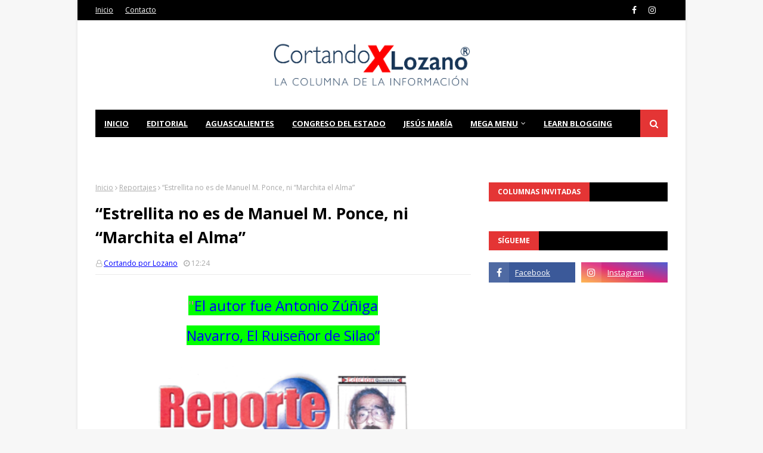

--- FILE ---
content_type: text/html; charset=UTF-8
request_url: https://www.cortandoporlozano.com/2020/04/estrellita-no-es-de-manuel-m-ponce-ni.html
body_size: 37393
content:
<!DOCTYPE html>
<html class='ltr' dir='ltr' xmlns='http://www.w3.org/1999/xhtml' xmlns:b='http://www.google.com/2005/gml/b' xmlns:data='http://www.google.com/2005/gml/data' xmlns:expr='http://www.google.com/2005/gml/expr'>
<head>
<meta content='width=device-width, initial-scale=1, minimum-scale=1, maximum-scale=1' name='viewport'/>
<title>&#8220;Estrellita no es de Manuel M. Ponce, ni &#8220;Marchita el Alma&#8221;</title>
<meta content='text/html; charset=UTF-8' http-equiv='Content-Type'/>
<!-- Chrome, Firefox OS and Opera -->
<meta content='#f7f7f7' name='theme-color'/>
<!-- Windows Phone -->
<meta content='#f7f7f7' name='msapplication-navbutton-color'/>
<meta content='blogger' name='generator'/>
<link href='https://www.cortandoporlozano.com/favicon.ico' rel='icon' type='image/x-icon'/>
<link href='https://www.cortandoporlozano.com/2020/04/estrellita-no-es-de-manuel-m-ponce-ni.html' rel='canonical'/>
<link rel="alternate" type="application/atom+xml" title="Cortando por Lozano - Atom" href="https://www.cortandoporlozano.com/feeds/posts/default" />
<link rel="alternate" type="application/rss+xml" title="Cortando por Lozano - RSS" href="https://www.cortandoporlozano.com/feeds/posts/default?alt=rss" />
<link rel="service.post" type="application/atom+xml" title="Cortando por Lozano - Atom" href="https://www.blogger.com/feeds/1552733168519124380/posts/default" />

<link rel="alternate" type="application/atom+xml" title="Cortando por Lozano - Atom" href="https://www.cortandoporlozano.com/feeds/4459279128656692395/comments/default" />
<!--Can't find substitution for tag [blog.ieCssRetrofitLinks]-->
<link href='https://blogger.googleusercontent.com/img/b/R29vZ2xl/AVvXsEjq9Jy63YrKgCoKlee3vxOtrmni7Sq0oILZi85bGBQdcZfyX-RfFE3hGqWVyNo3p_ACPoe0ginARWFojhR6W-LAOJxYEIquS9Wp-RC99H_30MJgSqCD4Zj1QzZHwwUzPWrNprrvuFaSkG8/s640/Captura+de+pantalla+2020-04-27+a+las+11.15.34+p.m..png' rel='image_src'/>
<meta content='https://www.cortandoporlozano.com/2020/04/estrellita-no-es-de-manuel-m-ponce-ni.html' property='og:url'/>
<meta content='“Estrellita no es de Manuel M. Ponce, ni “Marchita el Alma”' property='og:title'/>
<meta content='Noticias de Aguascalientes y el centro de México' property='og:description'/>
<meta content='https://blogger.googleusercontent.com/img/b/R29vZ2xl/AVvXsEjq9Jy63YrKgCoKlee3vxOtrmni7Sq0oILZi85bGBQdcZfyX-RfFE3hGqWVyNo3p_ACPoe0ginARWFojhR6W-LAOJxYEIquS9Wp-RC99H_30MJgSqCD4Zj1QzZHwwUzPWrNprrvuFaSkG8/w1200-h630-p-k-no-nu/Captura+de+pantalla+2020-04-27+a+las+11.15.34+p.m..png' property='og:image'/>
<!-- Google Fonts -->
<link href='//fonts.googleapis.com/css?family=Open+Sans:400,400i,700,700i' media='all' rel='stylesheet' type='text/css'/>
<link href='https://stackpath.bootstrapcdn.com/font-awesome/4.7.0/css/font-awesome.min.css' rel='stylesheet'/>
<!-- Template Style CSS -->
<style type='text/css'>@font-face{font-family:'Open Sans';font-style:normal;font-weight:400;font-stretch:100%;font-display:swap;src:url(//fonts.gstatic.com/s/opensans/v44/memSYaGs126MiZpBA-UvWbX2vVnXBbObj2OVZyOOSr4dVJWUgsjZ0B4taVIUwaEQbjB_mQ.woff2)format('woff2');unicode-range:U+0460-052F,U+1C80-1C8A,U+20B4,U+2DE0-2DFF,U+A640-A69F,U+FE2E-FE2F;}@font-face{font-family:'Open Sans';font-style:normal;font-weight:400;font-stretch:100%;font-display:swap;src:url(//fonts.gstatic.com/s/opensans/v44/memSYaGs126MiZpBA-UvWbX2vVnXBbObj2OVZyOOSr4dVJWUgsjZ0B4kaVIUwaEQbjB_mQ.woff2)format('woff2');unicode-range:U+0301,U+0400-045F,U+0490-0491,U+04B0-04B1,U+2116;}@font-face{font-family:'Open Sans';font-style:normal;font-weight:400;font-stretch:100%;font-display:swap;src:url(//fonts.gstatic.com/s/opensans/v44/memSYaGs126MiZpBA-UvWbX2vVnXBbObj2OVZyOOSr4dVJWUgsjZ0B4saVIUwaEQbjB_mQ.woff2)format('woff2');unicode-range:U+1F00-1FFF;}@font-face{font-family:'Open Sans';font-style:normal;font-weight:400;font-stretch:100%;font-display:swap;src:url(//fonts.gstatic.com/s/opensans/v44/memSYaGs126MiZpBA-UvWbX2vVnXBbObj2OVZyOOSr4dVJWUgsjZ0B4jaVIUwaEQbjB_mQ.woff2)format('woff2');unicode-range:U+0370-0377,U+037A-037F,U+0384-038A,U+038C,U+038E-03A1,U+03A3-03FF;}@font-face{font-family:'Open Sans';font-style:normal;font-weight:400;font-stretch:100%;font-display:swap;src:url(//fonts.gstatic.com/s/opensans/v44/memSYaGs126MiZpBA-UvWbX2vVnXBbObj2OVZyOOSr4dVJWUgsjZ0B4iaVIUwaEQbjB_mQ.woff2)format('woff2');unicode-range:U+0307-0308,U+0590-05FF,U+200C-2010,U+20AA,U+25CC,U+FB1D-FB4F;}@font-face{font-family:'Open Sans';font-style:normal;font-weight:400;font-stretch:100%;font-display:swap;src:url(//fonts.gstatic.com/s/opensans/v44/memSYaGs126MiZpBA-UvWbX2vVnXBbObj2OVZyOOSr4dVJWUgsjZ0B5caVIUwaEQbjB_mQ.woff2)format('woff2');unicode-range:U+0302-0303,U+0305,U+0307-0308,U+0310,U+0312,U+0315,U+031A,U+0326-0327,U+032C,U+032F-0330,U+0332-0333,U+0338,U+033A,U+0346,U+034D,U+0391-03A1,U+03A3-03A9,U+03B1-03C9,U+03D1,U+03D5-03D6,U+03F0-03F1,U+03F4-03F5,U+2016-2017,U+2034-2038,U+203C,U+2040,U+2043,U+2047,U+2050,U+2057,U+205F,U+2070-2071,U+2074-208E,U+2090-209C,U+20D0-20DC,U+20E1,U+20E5-20EF,U+2100-2112,U+2114-2115,U+2117-2121,U+2123-214F,U+2190,U+2192,U+2194-21AE,U+21B0-21E5,U+21F1-21F2,U+21F4-2211,U+2213-2214,U+2216-22FF,U+2308-230B,U+2310,U+2319,U+231C-2321,U+2336-237A,U+237C,U+2395,U+239B-23B7,U+23D0,U+23DC-23E1,U+2474-2475,U+25AF,U+25B3,U+25B7,U+25BD,U+25C1,U+25CA,U+25CC,U+25FB,U+266D-266F,U+27C0-27FF,U+2900-2AFF,U+2B0E-2B11,U+2B30-2B4C,U+2BFE,U+3030,U+FF5B,U+FF5D,U+1D400-1D7FF,U+1EE00-1EEFF;}@font-face{font-family:'Open Sans';font-style:normal;font-weight:400;font-stretch:100%;font-display:swap;src:url(//fonts.gstatic.com/s/opensans/v44/memSYaGs126MiZpBA-UvWbX2vVnXBbObj2OVZyOOSr4dVJWUgsjZ0B5OaVIUwaEQbjB_mQ.woff2)format('woff2');unicode-range:U+0001-000C,U+000E-001F,U+007F-009F,U+20DD-20E0,U+20E2-20E4,U+2150-218F,U+2190,U+2192,U+2194-2199,U+21AF,U+21E6-21F0,U+21F3,U+2218-2219,U+2299,U+22C4-22C6,U+2300-243F,U+2440-244A,U+2460-24FF,U+25A0-27BF,U+2800-28FF,U+2921-2922,U+2981,U+29BF,U+29EB,U+2B00-2BFF,U+4DC0-4DFF,U+FFF9-FFFB,U+10140-1018E,U+10190-1019C,U+101A0,U+101D0-101FD,U+102E0-102FB,U+10E60-10E7E,U+1D2C0-1D2D3,U+1D2E0-1D37F,U+1F000-1F0FF,U+1F100-1F1AD,U+1F1E6-1F1FF,U+1F30D-1F30F,U+1F315,U+1F31C,U+1F31E,U+1F320-1F32C,U+1F336,U+1F378,U+1F37D,U+1F382,U+1F393-1F39F,U+1F3A7-1F3A8,U+1F3AC-1F3AF,U+1F3C2,U+1F3C4-1F3C6,U+1F3CA-1F3CE,U+1F3D4-1F3E0,U+1F3ED,U+1F3F1-1F3F3,U+1F3F5-1F3F7,U+1F408,U+1F415,U+1F41F,U+1F426,U+1F43F,U+1F441-1F442,U+1F444,U+1F446-1F449,U+1F44C-1F44E,U+1F453,U+1F46A,U+1F47D,U+1F4A3,U+1F4B0,U+1F4B3,U+1F4B9,U+1F4BB,U+1F4BF,U+1F4C8-1F4CB,U+1F4D6,U+1F4DA,U+1F4DF,U+1F4E3-1F4E6,U+1F4EA-1F4ED,U+1F4F7,U+1F4F9-1F4FB,U+1F4FD-1F4FE,U+1F503,U+1F507-1F50B,U+1F50D,U+1F512-1F513,U+1F53E-1F54A,U+1F54F-1F5FA,U+1F610,U+1F650-1F67F,U+1F687,U+1F68D,U+1F691,U+1F694,U+1F698,U+1F6AD,U+1F6B2,U+1F6B9-1F6BA,U+1F6BC,U+1F6C6-1F6CF,U+1F6D3-1F6D7,U+1F6E0-1F6EA,U+1F6F0-1F6F3,U+1F6F7-1F6FC,U+1F700-1F7FF,U+1F800-1F80B,U+1F810-1F847,U+1F850-1F859,U+1F860-1F887,U+1F890-1F8AD,U+1F8B0-1F8BB,U+1F8C0-1F8C1,U+1F900-1F90B,U+1F93B,U+1F946,U+1F984,U+1F996,U+1F9E9,U+1FA00-1FA6F,U+1FA70-1FA7C,U+1FA80-1FA89,U+1FA8F-1FAC6,U+1FACE-1FADC,U+1FADF-1FAE9,U+1FAF0-1FAF8,U+1FB00-1FBFF;}@font-face{font-family:'Open Sans';font-style:normal;font-weight:400;font-stretch:100%;font-display:swap;src:url(//fonts.gstatic.com/s/opensans/v44/memSYaGs126MiZpBA-UvWbX2vVnXBbObj2OVZyOOSr4dVJWUgsjZ0B4vaVIUwaEQbjB_mQ.woff2)format('woff2');unicode-range:U+0102-0103,U+0110-0111,U+0128-0129,U+0168-0169,U+01A0-01A1,U+01AF-01B0,U+0300-0301,U+0303-0304,U+0308-0309,U+0323,U+0329,U+1EA0-1EF9,U+20AB;}@font-face{font-family:'Open Sans';font-style:normal;font-weight:400;font-stretch:100%;font-display:swap;src:url(//fonts.gstatic.com/s/opensans/v44/memSYaGs126MiZpBA-UvWbX2vVnXBbObj2OVZyOOSr4dVJWUgsjZ0B4uaVIUwaEQbjB_mQ.woff2)format('woff2');unicode-range:U+0100-02BA,U+02BD-02C5,U+02C7-02CC,U+02CE-02D7,U+02DD-02FF,U+0304,U+0308,U+0329,U+1D00-1DBF,U+1E00-1E9F,U+1EF2-1EFF,U+2020,U+20A0-20AB,U+20AD-20C0,U+2113,U+2C60-2C7F,U+A720-A7FF;}@font-face{font-family:'Open Sans';font-style:normal;font-weight:400;font-stretch:100%;font-display:swap;src:url(//fonts.gstatic.com/s/opensans/v44/memSYaGs126MiZpBA-UvWbX2vVnXBbObj2OVZyOOSr4dVJWUgsjZ0B4gaVIUwaEQbjA.woff2)format('woff2');unicode-range:U+0000-00FF,U+0131,U+0152-0153,U+02BB-02BC,U+02C6,U+02DA,U+02DC,U+0304,U+0308,U+0329,U+2000-206F,U+20AC,U+2122,U+2191,U+2193,U+2212,U+2215,U+FEFF,U+FFFD;}</style>
<style id='page-skin-1' type='text/css'><!--
/*
-----------------------------------------------
Blogger Template Style
Name:        NewsOn
Version:     Premium Version
Author:      TemplatesYard
Author Url:  https://www.templatesyard.com/
----------------------------------------------- */
/*-- Reset CSS --*/
a,abbr,acronym,address,applet,b,big,blockquote,body,caption,center,cite,code,dd,del,dfn,div,dl,dt,em,fieldset,font,form,h1,h2,h3,h4,h5,h6,html,i,iframe,img,ins,kbd,label,legend,li,object,p,pre,q,s,samp,small,span,strike,strong,sub,sup,table,tbody,td,tfoot,th,thead,tr,tt,u,ul,var{padding:0;border:0;outline:0;vertical-align:baseline;background:0 0;text-decoration:none}form,textarea,input,button{-webkit-appearance:none;-moz-appearance:none;appearance:none;border-radius:0}dl,ul{list-style-position:inside;font-weight:400;list-style:none}ul li{list-style:none}caption,th{text-align:center}img{border:none;position:relative}a,a:visited{text-decoration:none}.clearfix{clear:both}.section,.widget,.widget ul{margin:0;padding:0}a{color:#39b5e4}a img{border:0}abbr{text-decoration:none}.CSS_LIGHTBOX{z-index:999999!important}.separator a{clear:none!important;float:none!important;margin-left:0!important;margin-right:0!important}#navbar-iframe,.widget-item-control,a.quickedit,.home-link,.feed-links{display:none!important}.center{display:table;margin:0 auto;position:relative}.widget > h2,.widget > h3{display:none}
/*-- Body Content CSS --*/
body{background:#f7f7f7 url() repeat scroll top left;background-color:#f7f7f7;font-family:'Open Sans',sans-serif;font-size:14px;font-weight:400;color:#616161;word-wrap:break-word;margin:0;padding:0}
#outer-wrapper{max-width:1020px;margin:0 auto;background-color:#fff;box-shadow:0 0 5px rgba(0,0,0,.1)}
.row{width:960px}
#content-wrapper{margin:30px auto 0;overflow:hidden}
#content-wrapper > .container{margin:0 -15px}
#main-wrapper{float:left;overflow:hidden;width:66.66666667%;box-sizing:border-box;word-wrap:break-word;padding:0 15px;margin:0}
#sidebar-wrapper{float:right;overflow:hidden;width:33.33333333%;box-sizing:border-box;word-wrap:break-word;padding:0 15px}
.post-image-wrap{position:relative;display:block}
.post-image-link,.about-author .avatar-container,.comments .avatar-image-container{background-color:rgba(155,155,155,0.05);color:transparent!important}
.post-thumb{display:block;position:relative;width:100%;height:100%;object-fit:cover;z-index:1;transition:opacity .25s ease}
.post-image-link:hover .post-thumb,.post-image-wrap:hover .post-image-link .post-thumb,.hot-item-inner:hover .post-image-link .post-thumb{opacity:.85}
.post-title a{display:block}
#top-bar{width:100%;height:34px;background-color:#000000;overflow:hidden;margin:0}
#top-bar .container{margin:0 auto}
.top-bar-nav{position:relative;float:left;display:block}
.top-bar-nav .widget > .widget-title{display:none}
.top-bar-nav ul li{float:left}
.top-bar-nav ul li > a{height:34px;display:block;color:#fff;font-size:12px;font-weight:400;line-height:34px;margin:0 10px 0 0;padding:0 5px;transition:color .17s}
.top-bar-nav ul li:first-child > a{padding:0 5px 0 0}
.top-bar-nav ul > li:hover > a{color:#e43535}
.top-bar-social{position:relative;float:right;display:block}
.top-bar-social .widget > .widget-title{display:none}
.top-bar-social ul > li{float:left;display:inline-block}
.top-bar-social ul > li > a{display:block;color:#fff;text-decoration:none;font-size:14px;text-align:center;line-height:34px;padding:0 5px;margin:0 0 0 10px;transition:color .17s}
.top-bar-social ul > li:last-child > a{padding:0 0 0 5px}
.top-bar-social ul > li:hover > a{color:#e43535}
.social a:before{display:inline-block;font-family:FontAwesome;font-style:normal;font-weight:400}
.social .facebook a:before{content:"\f09a"}
.social .twitter a:before{content:"\f099"}
.social .gplus a:before{content:"\f0d5"}
.social .rss a:before{content:"\f09e"}
.social .youtube a:before{content:"\f16a"}
.social .skype a:before{content:"\f17e"}
.social .stumbleupon a:before{content:"\f1a4"}
.social .tumblr a:before{content:"\f173"}
.social .vk a:before{content:"\f189"}
.social .stack-overflow a:before{content:"\f16c"}
.social .github a:before{content:"\f09b"}
.social .linkedin a:before{content:"\f0e1"}
.social .dribbble a:before{content:"\f17d"}
.social .soundcloud a:before{content:"\f1be"}
.social .behance a:before{content:"\f1b4"}
.social .digg a:before{content:"\f1a6"}
.social .instagram a:before{content:"\f16d"}
.social .pinterest a:before{content:"\f0d2"}
.social .twitch a:before{content:"\f1e8"}
.social .delicious a:before{content:"\f1a5"}
.social .codepen a:before{content:"\f1cb"}
.social .reddit a:before{content:"\f1a1"}
.social .whatsapp a:before{content:"\f232"}
.social .snapchat a:before{content:"\f2ac"}
.social .email a:before{content:"\f0e0"}
.social .external-link a:before{content:"\f35d"}
.social-color .facebook a{background-color:#3b5999}
.social-color .twitter a{background-color:#00acee}
.social-color .gplus a{background-color:#db4a39}
.social-color .youtube a{background-color:#db4a39}
.social-color .instagram a{background:linear-gradient(15deg,#ffb13d,#dd277b,#4d5ed4)}
.social-color .pinterest a{background-color:#ca2127}
.social-color .dribbble a{background-color:#ea4c89}
.social-color .linkedin a{background-color:#0077b5}
.social-color .tumblr a{background-color:#365069}
.social-color .twitch a{background-color:#6441a5}
.social-color .rss a{background-color:#ffc200}
.social-color .skype a{background-color:#00aff0}
.social-color .stumbleupon a{background-color:#eb4823}
.social-color .vk a{background-color:#4a76a8}
.social-color .stack-overflow a{background-color:#f48024}
.social-color .github a{background-color:#24292e}
.social-color .soundcloud a{background:linear-gradient(#ff7400,#ff3400)}
.social-color .behance a{background-color:#191919}
.social-color .digg a{background-color:#1b1a19}
.social-color .delicious a{background-color:#0076e8}
.social-color .codepen a{background-color:#000}
.social-color .reddit a{background-color:#ff4500}
.social-color .whatsapp a{background-color:#3fbb50}
.social-color .snapchat a{background-color:#ffe700}
.social-color .email a{background-color:#888}
.social-color .external-link a{background-color:#000000}
.social-text .facebook a:after{content:"Facebook"}
.social-text .twitter a:after{content:"Twitter"}
.social-text .gplus a:after{content:"Google Plus"}
.social-text .rss a:after{content:"Rss"}
.social-text .youtube a:after{content:"YouTube"}
.social-text .skype a:after{content:"Skype"}
.social-text .stumbleupon a:after{content:"StumbleUpon"}
.social-text .tumblr a:after{content:"Tumblr"}
.social-text .vk a:after{content:"VKontakte"}
.social-text .stack-overflow a:after{content:"Stack Overflow"}
.social-text .github a:after{content:"Github"}
.social-text .linkedin a:after{content:"LinkedIn"}
.social-text .dribbble a:after{content:"Dribbble"}
.social-text .soundcloud a:after{content:"SoundCloud"}
.social-text .behance a:after{content:"Behance"}
.social-text .digg a:after{content:"Digg"}
.social-text .instagram a:after{content:"Instagram"}
.social-text .pinterest a:after{content:"Pinterest"}
.social-text .twitch a:after{content:"Twitch"}
.social-text .delicious a:after{content:"Delicious"}
.social-text .codepen a:after{content:"CodePen"}
.social-text .flipboard a:after{content:"Flipboard"}
.social-text .reddit a:after{content:"Reddit"}
.social-text .whatsapp a:after{content:"Whatsapp"}
.social-text .messenger a:after{content:"Messenger"}
.social-text .snapchat a:after{content:"Snapchat"}
.social-text .email a:after{content:"Email"}
.social-text .external-link a:after{content:"WebSite"}
#header-wrap{position:relative;margin:0}
.header-header{background-color:#fff;width:100%;height:90px;position:relative;overflow:hidden;padding:30px 0}
.header-header .container{position:relative;margin:0 auto;padding:0}
.header-logo{position:relative;float:left;width:auto;max-width:200px;max-height:60px;margin:0;padding:15px 0}
.header-logo .header-image-wrapper{display:block}
.header-logo img{max-width:100%;max-height:60px;margin:0}
.header-logo h1{color:#000000;font-size:36px;line-height:60px;margin:0}
.header-logo p{font-size:12px;margin:5px 0 0}
.header-ads{position:relative;float:right}
.header-ads .widget > .widget-title{display:none}
.header-ads .widget{max-width:100%}
.header-ads .widget .widget-content{width:728px;max-width:100%;max-height:90px;line-height:1}
.header-menu{position:relative;width:100%;height:46px;z-index:10;font-size:13px;margin:0}
.header-menu .container{position:relative;margin:0 auto;background-color:#000000;padding:0}
#main-menu .widget,#main-menu .widget > .widget-title{display:none}
#main-menu .show-menu{display:block}
#main-menu{position:relative;height:46px;z-index:15}
#main-menu ul > li{float:left;position:relative;margin:0;padding:0;transition:background .17s}
#main-menu #main-menu-nav > li:hover,#main-menu #main-menu-nav > li.li-home{background-color:#e43535}
#main-menu ul > li > a{position:relative;color:#fff;font-size:13px;font-weight:400;line-height:46px;display:inline-block;margin:0;padding:0 15px;transition:color .17s ease}
#main-menu #main-menu-nav > li > a{text-transform:uppercase;font-weight:700}
#main-menu ul > li:hover > a{color:#fff}
#main-menu ul > li > ul{position:absolute;float:left;left:0;top:46px;width:180px;background-color:#000000;z-index:99999;margin-top:0;padding:0;border-top:2px solid #e43535;visibility:hidden;opacity:0}
#main-menu ul > li > ul > li > ul{position:absolute;float:left;top:0;left:100%;margin:-2px 0 0}
#main-menu ul > li > ul > li{display:block;float:none;position:relative}
#main-menu ul > li > ul > li:hover{background-color:#e43535}
#main-menu ul > li > ul > li a{display:block;height:36px;font-size:13px;color:#fff;line-height:36px;box-sizing:border-box;margin:0;padding:0 15px;border:0;border-bottom:1px solid rgba(255,255,255,0.05);transition:all .17s ease}
#main-menu ul > li > ul > li:hover > a{color:#fff}
#main-menu ul > li.has-sub > a:after{content:'\f107';float:right;font-family:FontAwesome;font-size:12px;font-weight:400;margin:0 0 0 5px}
#main-menu ul > li > ul > li.has-sub > a:after{content:'\f105';float:right;margin:0}
#main-menu .mega-menu{position:static!important}
#main-menu .mega-menu > ul{width:100%;box-sizing:border-box;padding:20px 10px}
#main-menu .mega-menu > ul.mega-menu-inner{overflow:hidden}
#main-menu ul > li:hover > ul,#main-menu ul > li > ul > li:hover > ul{visibility:visible;opacity:1}
#main-menu ul ul{transition:all .25s ease}
.mega-menu-inner .mega-item{float:left;width:20%;box-sizing:border-box;padding:0 10px}
.mega-menu-inner .mega-content{position:relative;width:100%;overflow:hidden;padding:0}
.mega-content .post-image-wrap{width:100%;height:120px}
.mega-content .post-image-link{width:100%;height:100%;z-index:1;display:block;position:relative;overflow:hidden;padding:0}
.mega-content .post-title{position:relative;font-size:13px;font-weight:700;line-height:1.5em;margin:7px 0 5px;padding:0}
.mega-content .post-title a{display:block;color:#fff;transition:color .17s}
.mega-content .post-title a:hover{color:#39b5e4}
.mega-content .post-meta{font-size:11px}
.no-posts{float:left;width:100%;height:100px;line-height:100px;text-align:center}
.mega-menu .no-posts{line-height:60px;color:#000000}
.show-search,.hide-search{position:absolute;right:0;top:0;display:block;width:46px;height:46px;background-color:#e43535;line-height:46px;z-index:20;color:#fff;font-size:15px;text-align:center;cursor:pointer;padding:0;transition:background .17s ease}
.show-search:before{content:"\f002";font-family:FontAwesome;font-weight:400}
.hide-search:before{content:"\f00d";font-family:FontAwesome;font-weight:400}
#nav-search{display:none;position:absolute;left:0;top:0;width:100%;height:46px;z-index:99;background-color:#000000;box-sizing:border-box;padding:0}
#nav-search .search-form{width:100%;height:46px;background-color:rgba(0,0,0,0);line-height:46px;overflow:hidden;padding:0}
#nav-search .search-input{width:100%;height:46px;font-family:inherit;color:#fff;margin:0;padding:0 46px 0 15px;background-color:rgba(0,0,0,0);font-size:13px;font-weight:400;outline:none;box-sizing:border-box;border:0}
#mobile-logo .widget > .widget-title > h3{display:none}
.mobile-header{display:none;position:relative;float:left;width:100%;height:50px;background-color:#000000;z-index:1010}
.mobile-header .logo-content{position:relative;float:left;display:block;width:100%;height:50px;text-align:center;z-index:2}
.mobile-header .logo-content > a{height:30px;display:inline-block;padding:10px 0}
.mobile-header .logo-content > a > img{height:30px}
.mobile-header .logo-content > h3{font-size:20px;height:30px;line-height:30px;margin:10px 0 0}
.mobile-header .logo-content > h3 > a{color:#fff}
.mobile-search-form{position:absolute;display:none;z-index:4;background-color:#000000;width:100%;height:50px;left:0;top:0}
.mobile-search-form .mobile-search-input{background-color:#000000;display:block;width:calc(100% - 50px);height:50px;font-family:inherit;font-size:13px;font-weight:400;color:#fff;box-sizing:border-box;padding:0 20px;border:0}
.mobile-search-form{position:absolute;display:none;z-index:4;background-color:#000000;width:100%;height:50px;left:0;top:0}
.mobile-search-form .mobile-search-input{background-color:#000000;display:block;width:calc(100% - 50px);height:50px;font-size:13px;font-weight:400;color:#fff;box-sizing:border-box;padding:0 20px;border:0}
.overlay{display:none;position:fixed;top:0;left:0;right:0;bottom:0;z-index:990;background:rgba(255,255,255,0.8)}
.slide-menu-toggle,.show-mobile-search,.hide-mobile-search{position:absolute;line-height:50px;height:50px;width:50px;top:0;left:0;font-family:FontAwesome;color:#fff;font-size:18px;font-weight:400;text-align:center;cursor:pointer;z-index:4;padding:0}
.slide-menu-toggle{border-right:1px solid rgba(255,255,255,0.08)}
.show-mobile-search,.hide-mobile-search{border-left:1px solid rgba(255,255,255,0.08);left:auto;right:0}
.slide-menu-toggle:before{content:"\f0c9"}
.nav-active .slide-menu-toggle:before{content:"\f00d"}
.show-mobile-search:before{content:"\f002"}
.hide-mobile-search:before{content:"\f00d"}
.mobile-menu{position:relative;float:left;width:100%;background-color:#000000;box-sizing:border-box;padding:20px;border-top:1px solid rgba(255,255,255,0.08);visibility:hidden;opacity:0;transform-origin:0 0;transform:scaleY(0);transition:all .17s ease}
.nav-active .mobile-menu{visibility:visible;opacity:1;transform:scaleY(1)}
.mobile-menu > ul{margin:0}
.mobile-menu .m-sub{display:none;padding:0}
.mobile-menu ul li{position:relative;display:block;overflow:hidden;float:left;width:100%;font-size:14px;line-height:38px;margin:0;padding:0;border-top:1px solid rgba(255,255,255,0.01)}
.mobile-menu > ul > li{font-weight:400}
.mobile-menu > ul li ul{overflow:hidden}
.mobile-menu > ul > li:first-child{border-top:0}
.mobile-menu ul li a{color:#fff;padding:0;display:block;transition:all .17s ease}
.mobile-menu #main-menu-nav > li > a{text-transform:uppercase;font-weight:700;font-size:13px}
.mobile-menu ul li.has-sub .submenu-toggle{position:absolute;top:0;right:0;color:#fff;cursor:pointer}
.mobile-menu ul li.has-sub .submenu-toggle:after{content:'\f105';font-family:FontAwesome;font-weight:400;float:right;width:34px;font-size:16px;text-align:center;transition:all .17s ease}
.mobile-menu ul li.has-sub.show > .submenu-toggle:after{transform:rotate(90deg)}
.mobile-menu > ul > li > ul > li a{font-size:13px}
.mobile-menu > ul > li > ul > li > a{color:#fff;opacity:.7;padding:0 0 0 15px}
.mobile-menu > ul > li > ul > li > ul > li > a{color:#fff;opacity:.7;padding:0 0 0 30px}
.mobile-menu ul > li > .submenu-toggle:hover{color:#e43535}
.post-meta{display:block;overflow:hidden;color:#aaa;font-size:12px;font-weight:400;padding:0 1px}
.post-meta .post-author,.post-meta .post-date{float:left;margin:0 10px 0 0}
.post-meta .post-date{text-transform:capitalize}
.post-meta a{color:#aaa;transition:color .17s}
.post-meta a:hover{color:#39b5e4}
.post-meta span:before{font-family:FontAwesome;font-weight:400;margin:0 3px 0 0}
.post-meta .post-author:before{content:'\f2c0'}
.post-meta .post-date:before{content:'\f017'}
#hot-wrapper{margin:0 auto}
#hot-section .widget,#hot-section .widget > .widget-title{display:none}
#hot-section .show-hot{display:block!important}
#hot-section .show-hot .widget-content{position:relative;overflow:hidden;height:370px;margin:30px 0 0}
.hot-loader{position:relative;height:100%;overflow:hidden;display:block}
.hot-loader:after{content:'';position:absolute;top:50%;left:50%;width:26px;height:26px;margin:-16px 0 0 -16px;border:3px solid #eaeaea;border-left-color:#e43535;border-right-color:#e43535;border-radius:100%;animation:spinner .8s infinite linear;transform-origin:center}
@-webkit-keyframes spinner {
0%{-webkit-transform:rotate(0deg);transform:rotate(0deg)}
to{-webkit-transform:rotate(1turn);transform:rotate(1turn)}
}
@keyframes spinner {
0%{-webkit-transform:rotate(0deg);transform:rotate(0deg)}
to{-webkit-transform:rotate(1turn);transform:rotate(1turn)}
}
ul.hot-posts{position:relative;overflow:hidden;height:370px;margin:0 -1px}
.hot-posts .hot-item{position:relative;float:left;width:50%;height:184px;overflow:hidden;box-sizing:border-box;padding:0 1px}
.hot-posts .item-0{width:50%;height:370px}
.hot-posts .item-1{margin:0 0 2px}
.hot-item-inner{position:relative;float:left;width:100%;height:100%;overflow:hidden;display:block}
.hot-posts .post-image-link{width:100%;height:100%;position:relative;overflow:hidden;display:block}
.hot-posts .post-info{position:absolute;bottom:0;left:0;width:100%;background-image:linear-gradient(rgba(0,0,0,0),rgba(0,0,0,0.7));overflow:hidden;z-index:5;box-sizing:border-box;padding:30px 20px 20px}
.hot-posts .post-tag{position:relative;display:inline-block;top:0;left:0}
.hot-posts .post-title{font-size:14px;font-weight:700;display:block;line-height:1.5em;margin:8px 0 7px}
.hot-posts .item-0 .post-title{font-size:21px}
.hot-posts .post-title a{color:#fff;display:block}
.hot-posts .post-meta{font-size:11px;color:#f0f0f0}
.show-hot .no-posts{position:absolute;top:calc(50% - 50px);left:0;width:100%}
.queryMessage{overflow:hidden;background-color:#f2f2f2;color:#000000;font-size:13px;font-weight:400;padding:8px 10px;margin:0 0 25px}
.queryMessage .query-info{margin:0 5px}
.queryMessage .search-query,.queryMessage .search-label{font-weight:700;text-transform:uppercase}
.queryMessage .search-query:before,.queryMessage .search-label:before{content:"\201c"}
.queryMessage .search-query:after,.queryMessage .search-label:after{content:"\201d"}
.queryMessage a.show-more{float:right;color:#39b5e4;text-decoration:underline;transition:opacity .17s}
.queryMessage a.show-more:hover{opacity:.8}
.queryEmpty{font-size:13px;font-weight:400;padding:10px 0;margin:0 0 25px;text-align:center}
.title-wrap,.featured-posts .widget-title{position:relative;float:left;width:100%;height:32px;background-color:#000000;display:block;margin:0 0 20px}
.title-wrap > h3,.featured-posts .widget-title > h3{position:relative;float:left;height:32px;background-color:#e43535;font-size:12px;color:#fff;text-transform:uppercase;line-height:32px;padding:0 15px;margin:0}
a.view-all{float:right;height:32px;background-color:rgba(255,255,255,0.03);font-size:13px;color:#fff;line-height:32px;padding:0 15px;transition:background .17s ease}
a.view-all:hover{background-color:#e43535}
a.view-all:after{content:'\f105';float:right;font-weight:400;font-family:FontAwesome;margin:0 0 0 3px}
.featured-posts > .widget{display:none;position:relative;float:left;width:100%;margin:0 0 30px}
.featured-posts > .show-widget{display:block}
.feat-big li{position:relative;float:right;width:calc(50% - 20px);overflow:hidden;margin:20px 0 0}
.feat-big .item-0{float:left;width:calc(50% - 10px);margin:0}
.feat-big .item-1{margin:0}
.feat-big .feat-inner{position:relative;float:left;width:100%;overflow:hidden}
.feat-big .post-image-link{position:relative;float:left;width:80px;height:65px;display:block;overflow:hidden;margin:0 12px 0 0}
.feat-big .feat-inner .post-image-link{width:100%;height:180px;margin:0 0 13px}
.feat-big .post-title{overflow:hidden;font-size:13px;font-weight:700;line-height:1.5em;margin:0 0 5px}
.feat-big .item-big .post-info{float:left;overflow:hidden}
.feat-big .item-small .post-info{overflow:hidden}
.feat-big .item-0 .post-title{font-size:18px;margin:0 0 10px}
.feat-big .post-title a{color:#000000;transition:color .17s ease}
.feat-big .post-title a:hover{color:#39b5e4}
.feat-big .item-small .post-meta{font-size:11px}
.featured-posts > .col-width{width:calc(50% - 15px)}
.featured-posts > .col-right{float:right}
.feat-col li{position:relative;float:left;width:100%;overflow:hidden;margin:20px 0 0}
.feat-col .item-0{margin:0}
.feat-col .feat-inner{position:relative;float:left;width:100%;overflow:hidden}
.feat-col .post-image-link{position:relative;float:left;width:80px;height:65px;display:block;overflow:hidden;margin:0 12px 0 0}
.feat-col .feat-inner .post-image-link{width:100%;height:180px;margin:0 0 13px}
.feat-col .post-title{overflow:hidden;font-size:13px;font-weight:700;line-height:1.5em;margin:0 0 5px}
.feat-col .item-big .post-info{float:left;width:100%}
.feat-col .item-small .post-info{overflow:hidden}
.feat-col .item-0 .post-title{font-size:18px;margin:0 0 10px}
.feat-col .post-title a{color:#000000;transition:color .17s ease}
.feat-col .post-title a:hover{color:#39b5e4}
.feat-col .item-small .post-meta{font-size:11px}
.grid-small li{position:relative;display:inline-block;vertical-align:top;width:calc(33.33333333% - 40px / 3);overflow:hidden;margin:20px 0 0 20px}
.grid-small li:nth-child(3n+1){margin:20px 0 0}
.grid-small li.item-0{margin:0}
.grid-small li.item-1,.grid-small li.item-2{margin:0 0 0 20px}
.grid-small .post-image-link{position:relative;float:left;width:100%;height:120px;display:block;overflow:hidden;margin:0 0 7px}
.grid-small .post-title{overflow:hidden;font-size:14px;font-weight:700;line-height:1.5em;margin:0 0 5px}
.grid-small .post-info{float:left}
.grid-small .post-title a{color:#000000;transition:color .17s ease}
.grid-small .post-title a:hover{color:#39b5e4}
.grid-small .post-meta{font-size:11px}
ul.grid-big{float:left;display:flex;flex-wrap:wrap;margin:0 -15px}
.grid-big li{position:relative;float:left;width:50%;overflow:hidden;box-sizing:border-box;padding:0 15px;margin:30px 0 0}
.grid-big li.item-0,.grid-big li.item-1{margin:0}
.grid-big .feat-inner{position:relative;float:left;width:100%;overflow:hidden}
.grid-big .post-image-link{position:relative;float:left;width:100%;height:180px;display:block;overflow:hidden;margin:0 0 13px}
.grid-big .post-title{overflow:hidden;font-size:18px;font-weight:700;line-height:1.5em;margin:0 0 10px}
.grid-big .post-info{float:left;width:100%}
.grid-big .post-title a{color:#000000;transition:color .17s ease}
.grid-big .post-title a:hover{color:#39b5e4}
.feat-list li{position:relative;float:left;width:100%;overflow:hidden;margin:30px 0 0}
.feat-list .item-0{margin:0}
.feat-list .feat-inner{position:relative;float:left;width:100%;overflow:hidden}
.feat-list .post-image-link{position:relative;float:left;width:280px;height:180px;display:block;overflow:hidden;margin:0 25px 0 0}
.feat-list .feat-inner .post-image-link{float:left;width:240px;height:150px;margin:0 20px 0 0}
.feat-list .post-title{overflow:hidden;font-size:19px;font-weight:700;line-height:1.5em;margin:0 0 10px}
.feat-list .post-info{overflow:hidden}
.feat-list .post-title a{color:#000000;transition:color .17s ease}
.feat-list .post-title a:hover{color:#39b5e4}
.custom-widget li{overflow:hidden;margin:20px 0 0}
.custom-widget li:first-child{margin:0}
.custom-widget .post-image-link{position:relative;width:80px;height:65px;float:left;overflow:hidden;display:block;vertical-align:middle;margin:0 12px 0 0}
.custom-widget .post-title{overflow:hidden;font-size:13px;font-weight:700;line-height:1.5em;margin:0 0 5px;padding:0}
.custom-widget .post-title a{display:block;color:#000000;transition:color .17s}
.custom-widget .post-title a:hover{color:#39b5e4}
.custom-widget .post-meta{font-size:11px}
.blog-post{display:block;overflow:hidden;word-wrap:break-word}
.index-post{padding:0;margin:0 0 30px}
.index-post .post-image-wrap{float:left;width:240px;height:150px;margin:0 20px 0 0}
.index-post .post-image-wrap .post-image-link{width:100%;height:100%;position:relative;display:block;z-index:1;overflow:hidden}
.post-tag{position:absolute;top:15px;left:15px;height:18px;z-index:5;background-color:#e43535;color:#fff;font-size:10px;line-height:18px;font-weight:700;text-transform:uppercase;padding:0 6px}
.index-post .post-info{overflow:hidden}
.index-post .post-info > h2{font-size:19px;font-weight:700;line-height:1.5em;text-decoration:none;margin:0 0 10px}
.index-post .post-info > h2 > a{display:block;color:#000000;transition:color .17s}
.index-post .post-info > h2 > a:hover{color:#39b5e4}
.widget iframe,.widget img{max-width:100%}
.date-header{display:block;overflow:hidden;font-weight:400;margin:0!important;padding:0}
.post-timestamp{margin-left:0}
.post-snippet{position:relative;display:block;overflow:hidden;font-size:12px;line-height:1.6em;font-weight:400;margin:10px 0 0}
#breadcrumb{font-size:12px;font-weight:400;color:#aaa;margin:0 0 10px}
#breadcrumb a{color:#aaa;transition:color .17s}
#breadcrumb a:hover{color:#39b5e4}
#breadcrumb a,#breadcrumb em{display:inline-block}
#breadcrumb .delimiter:after{content:'\f105';font-family:FontAwesome;font-style:normal;margin:0 3px}
.item-post h1.post-title{color:#000000;font-size:27px;line-height:1.5em;font-weight:700;position:relative;display:block;margin:15px 0;padding:0}
.static_page .item-post h1.post-title{padding:0 0 10px;margin:0;border-bottom:1px solid #eaeaea}
.item-post .post-body{width:100%;line-height:1.5em;overflow:hidden;padding:20px 0 0}
.static_page .item-post .post-body{padding:20px 0}
.item-post .post-outer{padding:0}
.item-post .post-body img{max-width:100%}
.item-post .post-meta{padding:0 1px 10px;border-bottom:1px solid #eaeaea}
.main .widget{margin:0}
.main .Blog{border-bottom-width:0}
.post-footer{position:relative;float:left;width:100%;margin:20px 0 0}
.inline-ad{position:relative;display:block;max-height:60px;margin:0 0 30px}
.inline-ad > ins{display:block!important;margin:0 auto!important}
.item .inline-ad{float:left;width:100%;margin:20px 0 0}
.item-post-wrap > .inline-ad{margin:0 0 20px}
.post-labels{overflow:hidden;height:auto;position:relative;padding:0;margin:0 0 25px}
.post-labels span,.post-labels a{float:left;color:#aaa;font-size:12px;font-weight:400;margin:0 12px 0 0;transition:all .17s ease}
.post-labels span{color:#000000}
.post-labels a:hover{color:#e43535}
.post-share{position:relative;overflow:hidden;line-height:0;margin:0 0 30px}
ul.share-links{position:relative}
.share-links li{width:32px;float:left;box-sizing:border-box;margin:0 5px 0 0}
.share-links li.facebook,.share-links li.twitter,.share-links li.gplus{width:20%}
.share-links li a{float:left;display:inline-block;cursor:pointer;width:100%;height:32px;line-height:32px;color:#fff;font-weight:400;font-size:13px;text-align:center;box-sizing:border-box;opacity:1;margin:0;padding:0;transition:all .17s ease}
.share-links li.whatsapp-mobile{display:none}
.is-mobile li.whatsapp-desktop{display:none}
.is-mobile li.whatsapp-mobile{display:inline-block}
.share-links li a:before{float:left;display:block;width:32px;background-color:rgba(255,255,255,0.07);font-size:15px;text-align:center;line-height:32px}
.share-links li a:hover{opacity:.8}
ul.post-nav{position:relative;overflow:hidden;display:block;margin:0 0 30px}
.post-nav li{display:inline-block;width:50%}
.post-nav .post-prev{float:left;text-align:left;box-sizing:border-box;padding:0 10px}
.post-nav .post-next{float:right;text-align:right;box-sizing:border-box;padding:0 10px}
.post-nav li a{color:#000000;line-height:1.4em;display:block;overflow:hidden;transition:color .17s}
.post-nav li:hover a{color:#39b5e4}
.post-nav li span{display:block;font-size:11px;color:#aaa;font-weight:700;text-transform:uppercase;padding:0 0 2px}
.post-nav .post-prev span:before{content:"\f053";float:left;font-family:FontAwesome;font-size:9px;font-weight:400;text-transform:none;margin:0 2px 0 0}
.post-nav .post-next span:after{content:"\f054";float:right;font-family:FontAwesome;font-size:9px;font-weight:400;text-transform:none;margin:0 0 0 2px}
.post-nav p{font-size:12px;font-weight:400;line-height:1.4em;margin:0}
.post-nav .post-nav-active p{color:#aaa}
.about-author{position:relative;display:block;overflow:hidden;padding:20px;margin:0 0 30px;border:1px solid #eaeaea}
.about-author .avatar-container{position:relative;float:left;width:80px;height:80px;overflow:hidden;margin:0 15px 0 0;border-radius:100%}
.about-author .author-avatar{float:left;width:100%;height:100%;border-radius:100%}
.author-name{overflow:hidden;display:inline-block;font-size:16px;font-weight:700;margin:7px 0 3px}
.author-name span{color:#000000}
.author-name a{color:#000000;transition:color .17s}
.author-name a:hover{color:#e43535}
.author-description{display:block;overflow:hidden;font-size:13px;font-weight:400;line-height:1.5em}
.author-description a:hover{text-decoration:underline}
#related-wrap{overflow:hidden;margin:0 0 30px}
#related-wrap .related-tag{display:none}
.related-ready{float:left;width:100%}
.related-ready .loader{height:178px}
ul.related-posts{position:relative;overflow:hidden;margin:0 -10px;padding:0}
.related-posts .related-item{width:33.33333333%;position:relative;overflow:hidden;float:left;display:block;box-sizing:border-box;padding:0 10px;margin:0}
.related-posts .post-image-link{width:100%;height:120px;position:relative;overflow:hidden;display:block}
.related-posts .related-item .post-meta{padding:0;border:0}
.related-posts .post-title{font-size:14px;font-weight:700;line-height:1.5em;display:block;margin:7px 0 6px}
.related-posts .post-title a{color:#000000;transition:color .17s}
.related-posts .post-title a:hover{color:#39b5e4}
#blog-pager{overflow:hidden;clear:both;margin:0 0 30px}
.blog-pager a,.blog-pager span{float:left;display:block;min-width:30px;height:30px;background-color:#000000;color:#fff;font-size:13px;font-weight:700;line-height:30px;text-align:center;box-sizing:border-box;margin:0 5px 0 0;transition:all .17s ease}
.blog-pager .blog-pager-newer-link,.blog-pager .blog-pager-older-link{padding:0 15px}
.blog-pager .blog-pager-newer-link{float:left}
.blog-pager .blog-pager-older-link{float:right}
.blog-pager span.page-dots{min-width:20px;background-color:#fff;font-size:16px;color:#000000;line-height:30px;font-weight:400;letter-spacing:-1px;border:0}
.blog-pager .page-of{display:none;width:auto;float:right;border-color:rgba(0,0,0,0);margin:0}
.blog-pager .page-active,.blog-pager a:hover{background-color:#e43535;color:#fff}
.blog-pager .page-prev:before,.blog-pager .page-next:before{font-family:FontAwesome;font-size:16px;font-weight:400}
.blog-pager .page-prev:before{content:'\f104'}
.blog-pager .page-next:before{content:'\f105'}
.blog-pager .blog-pager-newer-link:after{content:'\f104';float:left;font-family:FontAwesome;font-weight:400;margin:0 3px 0 0}
.blog-pager .blog-pager-older-link:after{content:'\f105';float:right;font-family:FontAwesome;font-weight:400;margin:0 0 0 3px}
.archive #blog-pager{display:none}
.blog-post-comments{display:none;margin:0 0 30px}
.blog-post-comments .comments-title{margin:0 0 20px}
.comments-system-disqus .comments-title,.comments-system-facebook .comments-title{margin:0}
#comments{margin:0}
#gpluscomments{float:left!important;width:100%!important;margin:0 0 25px!important}
#gpluscomments iframe{float:left!important;width:100%}
.comments{display:block;clear:both;margin:0;color:#000000}
.comments > h3{font-size:13px;font-weight:400;font-style:italic;padding-top:1px}
.comments .comments-content .comment{list-style:none;margin:0;padding:0 0 8px}
.comments .comments-content .comment:first-child{padding-top:0}
.facebook-tab,.fb_iframe_widget_fluid span,.fb_iframe_widget iframe{width:100%!important}
.comments .item-control{position:static}
.comments .avatar-image-container{float:left;overflow:hidden;position:absolute}
.comments .avatar-image-container,.comments .avatar-image-container img{height:45px;max-height:45px;width:45px;max-width:45px;border-radius:0}
.comments .comment-block{overflow:hidden;padding:0 0 10px}
.comments .comment-block,.comments .comments-content .comment-replies{margin:0 0 0 60px}
.comments .comments-content .inline-thread{padding:0}
.comments .comment-actions{float:left;width:100%;position:relative;margin:0}
.comments .comments-content .comment-header{font-size:12px;display:block;overflow:hidden;clear:both;margin:0 0 3px;padding:0 0 5px;border-bottom:1px dashed #eaeaea}
.comments .comments-content .comment-header a{color:#000000;transition:color .17s}
.comments .comments-content .comment-header a:hover{color:#39b5e4}
.comments .comments-content .user{font-style:normal;font-weight:700;text-transform:uppercase;display:block}
.comments .comments-content .icon.blog-author{display:none}
.comments .comments-content .comment-content{float:left;font-size:13px;color:#5E5E5E;font-weight:400;text-align:left;line-height:1.4em;margin:5px 0 9px}
.comments .comment .comment-actions a{margin-right:5px;padding:2px 5px;color:#000000;font-weight:400;border:1px solid #f5f5f5;font-size:10px;transition:all .17s ease}
.comments .comment .comment-actions a:hover{color:#fff;background-color:#e43535;border-color:#e43535;text-decoration:none}
.comments .comments-content .datetime{float:left;font-size:11px;font-weight:400;color:#aaa;position:relative;padding:0 1px;margin:4px 0 0;display:block}
.comments .comments-content .datetime a,.comments .comments-content .datetime a:hover{color:#aaa}
.comments .comments-content .datetime:before{content:'\f017';font-family:FontAwesome;font-size:11px;font-weight:400;font-style:normal;margin:0 3px 0 0}
.comments .thread-toggle{margin-bottom:4px}
.comments .thread-toggle .thread-arrow{height:7px;margin:0 3px 2px 0}
.comments .thread-count a,.comments .continue a{transition:opacity .17s}
.comments .thread-count a:hover,.comments .continue a:hover{opacity:.8}
.comments .thread-expanded{padding:5px 0 0}
.comments .thread-chrome.thread-collapsed{display:none}
.thread-arrow:before{content:'';font-family:FontAwesome;color:#000000;font-weight:400;margin:0 2px 0 0}
.comments .thread-expanded .thread-arrow:before{content:'\f0d7'}
.comments .thread-collapsed .thread-arrow:before{content:'\f0da'}
.comments .comments-content .comment-thread{margin:0}
.comments .comments-content .comment-thread > ol{padding:0}
.comments .continue a{padding:0 0 0 60px;font-weight:400}
.comments .comments-content .loadmore.loaded{margin:0;padding:0}
.comments .comment-replybox-thread{margin:0}
.comments .comments-content .loadmore,.comments .comments-content .loadmore.loaded{display:none}
.post-body h1,.post-body h2,.post-body h3,.post-body h4,.post-body h5,.post-body h6{color:#000000;margin:0 0 15px}
.post-body h1,.post-body h2{font-size:24px}
.post-body h3{font-size:21px}
.post-body h4{font-size:18px}
.post-body h5{font-size:16px}
.post-body h6{font-size:13px}
blockquote{font-style:italic;padding:10px;margin:0;border-left:4px solid #e43535}
blockquote:before,blockquote:after{display:inline-block;font-family:FontAwesome;font-style:normal;font-weight:400;color:#aaa;line-height:1}
blockquote:before{content:'\f10d';margin:0 10px 0 0}
blockquote:after{content:'\f10e';margin:0 0 0 10px}
.widget .post-body ul,.widget .post-body ol{line-height:1.5;font-weight:400}
.widget .post-body li{margin:5px 0;padding:0;line-height:1.5}
.post-body ul{padding:0 0 0 20px}
.post-body ul li:before{content:"\f105";font-family:FontAwesome;font-size:13px;font-weight:400;margin:0 5px 0 0}
.post-body u{text-decoration:underline}
.post-body a{transition:color .17s ease}
.post-body strike{text-decoration:line-through}
.contact-form{overflow:hidden}
.contact-form .widget-title{display:none}
.contact-form .contact-form-name{width:calc(50% - 5px)}
.contact-form .contact-form-email{width:calc(50% - 5px);float:right}
.sidebar .widget{position:relative;overflow:hidden;background-color:#fff;box-sizing:border-box;padding:0;margin:0 0 30px}
.sidebar .widget-title{position:relative;float:left;width:100%;height:32px;background-color:#000000;display:block;margin:0 0 20px}
.sidebar .widget-title > h3{position:relative;float:left;height:32px;background-color:#e43535;font-size:12px;color:#fff;text-transform:uppercase;line-height:32px;padding:0 15px;margin:0}
.sidebar .widget-content{float:left;width:100%;margin:0}
.social-counter li{float:left;width:calc(50% - 5px);margin:10px 0 0}
.social-counter li:nth-child(1),.social-counter li:nth-child(2){margin-top:0}
.social-counter li:nth-child(even){float:right}
.social-counter li a{display:block;height:34px;font-size:13px;color:#fff;line-height:34px;transition:opacity .17s}
.social-counter li a:hover{opacity:.8}
.social-counter li a:before{float:left;width:34px;height:34px;background-color:rgba(255,255,255,0.1);font-size:16px;text-align:center;margin:0 10px 0 0}
.list-label li{position:relative;display:block;padding:8px 0;border-top:1px dotted #eaeaea}
.list-label li:first-child{padding:0 0 8px;border-top:0}
.list-label li:last-child{padding-bottom:0;border-bottom:0}
.list-label li a{display:block;color:#000000;font-size:13px;font-weight:400;text-transform:capitalize;transition:color .17s}
.list-label li a:before{content:"\f105";float:left;color:#000000;font-weight:400;font-family:FontAwesome;margin:2px 3px 0 0;transition:color .17s}
.list-label li a:hover{color:#39b5e4}
.list-label .label-count{position:relative;float:right;width:16px;height:16px;background-color:#e43535;color:#fff;font-size:11px;font-weight:400;text-align:center;line-height:16px}
.cloud-label li{position:relative;float:left;margin:0 5px 5px 0}
.cloud-label li a{display:block;height:26px;background-color:#f2f2f2;color:#000000;font-size:12px;line-height:26px;font-weight:400;padding:0 10px;transition:all .17s ease}
.cloud-label li a:hover{color:#fff;background-color:#e43535}
.cloud-label .label-count{display:none}
.sidebar .FollowByEmail > .widget-title > h3{margin:0}
.FollowByEmail .widget-content{position:relative;overflow:hidden;font-weight:400;text-align:center;box-sizing:border-box;padding:20px;border:1px solid #eaeaea}
.FollowByEmail .widget-content > h3{font-size:18px;color:#000000;font-weight:700;margin:0 0 13px}
.FollowByEmail .before-text{font-size:13px;color:#888;line-height:1.4em;margin:0 0 15px;display:block;padding:0 15px;overflow:hidden}
.FollowByEmail .follow-by-email-inner{position:relative}
.FollowByEmail .follow-by-email-inner .follow-by-email-address{width:100%;height:34px;color:#888;font-size:11px;font-family:inherit;text-align:center;padding:0 10px;margin:0 0 10px;box-sizing:border-box;border:1px solid #eaeaea;transition:ease .17s}
.FollowByEmail .follow-by-email-inner .follow-by-email-address:focus{border-color:rgba(0,0,0,0.1)}
.FollowByEmail .follow-by-email-inner .follow-by-email-submit{width:100%;height:34px;font-family:inherit;font-size:11px;color:#fff;background-color:#e43535;text-transform:uppercase;text-align:center;font-weight:700;cursor:pointer;margin:0;border:0;transition:background .17s}
.FollowByEmail .follow-by-email-inner .follow-by-email-submit:hover{background-color:#000000}
#ArchiveList ul.flat li{color:#000000;font-size:13px;font-weight:400;padding:8px 0;border-bottom:1px dotted #eaeaea}
#ArchiveList ul.flat li:first-child{padding-top:0}
#ArchiveList ul.flat li:last-child{padding-bottom:0;border-bottom:0}
#ArchiveList .flat li > a{display:block;color:#000000;transition:color .17s}
#ArchiveList .flat li > a:hover{color:#39b5e4}
#ArchiveList .flat li > a:before{content:"\f105";float:left;color:#000000;font-weight:400;font-family:FontAwesome;margin:2px 3px 0 0;display:inline-block;transition:color .17s}
#ArchiveList .flat li > a > span{position:relative;float:right;width:16px;height:16px;background-color:#e43535;color:#fff;font-size:11px;font-weight:400;text-align:center;line-height:16px}
.PopularPosts .post{overflow:hidden;margin:20px 0 0}
.PopularPosts .post:first-child{margin:0}
.PopularPosts .post-image-link{position:relative;width:80px;height:65px;float:left;overflow:hidden;display:block;vertical-align:middle;margin:0 12px 0 0}
.PopularPosts .post-info{overflow:hidden}
.PopularPosts .post-title{font-size:13px;font-weight:700;line-height:1.5em;margin:0 0 5px}
.PopularPosts .post-title a{display:block;color:#000000;transition:color .17s}
.PopularPosts .post-title a:hover{color:#39b5e4}
.PopularPosts .post-meta{font-size:11px}
.PopularPosts .post-date:before{font-size:10px}
.FeaturedPost .post-image-link{display:block;position:relative;overflow:hidden;width:100%;height:180px;margin:0 0 13px}
.FeaturedPost .post-title{font-size:18px;overflow:hidden;font-weight:700;line-height:1.5em;margin:0 0 10px}
.FeaturedPost .post-title a{color:#000000;display:block;transition:color .17s ease}
.FeaturedPost .post-title a:hover{color:#39b5e4}
.Text{font-size:13px}
.contact-form-widget form{font-weight:400}
.contact-form-name{float:left;width:100%;height:30px;font-family:inherit;font-size:13px;line-height:30px;box-sizing:border-box;padding:5px 10px;margin:0 0 10px;border:1px solid #eaeaea}
.contact-form-email{float:left;width:100%;height:30px;font-family:inherit;font-size:13px;line-height:30px;box-sizing:border-box;padding:5px 10px;margin:0 0 10px;border:1px solid #eaeaea}
.contact-form-email-message{float:left;width:100%;font-family:inherit;font-size:13px;box-sizing:border-box;padding:5px 10px;margin:0 0 10px;border:1px solid #eaeaea}
.contact-form-button-submit{float:left;width:100%;height:30px;background-color:#e43535;font-size:13px;color:#fff;line-height:30px;cursor:pointer;box-sizing:border-box;padding:0 10px;margin:0;border:0;transition:background .17s ease}
.contact-form-button-submit:hover{background-color:#000000}
.contact-form-error-message-with-border{float:left;width:100%;background-color:#fbe5e5;font-size:11px;text-align:center;line-height:11px;padding:3px 0;margin:10px 0;box-sizing:border-box;border:1px solid #fc6262}
.contact-form-success-message-with-border{float:left;width:100%;background-color:#eaf6ff;font-size:11px;text-align:center;line-height:11px;padding:3px 0;margin:10px 0;box-sizing:border-box;border:1px solid #5ab6f9}
.contact-form-cross{margin:0 0 0 3px}
.contact-form-error-message,.contact-form-success-message{margin:0}
.BlogSearch .search-input{float:left;width:75%;height:30px;background-color:#fff;font-weight:400;font-size:13px;line-height:30px;box-sizing:border-box;padding:5px 10px;border:1px solid #eaeaea;border-right-width:0}
.BlogSearch .search-action{float:right;width:25%;height:30px;font-family:inherit;font-size:13px;line-height:30px;cursor:pointer;box-sizing:border-box;background-color:#e43535;color:#fff;padding:0 5px;border:0;transition:background .17s ease}
.BlogSearch .search-action:hover{background-color:#000000}
.Profile .profile-img{float:left;width:80px;height:80px;margin:0 15px 0 0;transition:all .17s ease}
.Profile .profile-datablock{margin:0}
.Profile .profile-data .g-profile{display:block;font-size:14px;color:#000000;margin:0 0 5px;transition:color .17s ease}
.Profile .profile-data .g-profile:hover{color:#39b5e4}
.Profile .profile-info > .profile-link{color:#000000;font-size:11px;margin:5px 0 0;transition:color .17s ease}
.Profile .profile-info > .profile-link:hover{color:#39b5e4}
.Profile .profile-datablock .profile-textblock{display:none}
.common-widget .LinkList ul li,.common-widget .PageList ul li{width:calc(50% - 5px);padding:7px 0 0}
.common-widget .LinkList ul li:nth-child(odd),.common-widget .PageList ul li:nth-child(odd){float:left}
.common-widget .LinkList ul li:nth-child(even),.common-widget .PageList ul li:nth-child(even){float:right}
.common-widget .LinkList ul li a,.common-widget .PageList ul li a{display:block;color:#000000;font-size:13px;font-weight:400;transition:color .17s ease}
.common-widget .LinkList ul li a:hover,.common-widget .PageList ul li a:hover{color:#39b5e4}
.common-widget .LinkList ul li:first-child,.common-widget .LinkList ul li:nth-child(2),.common-widget .PageList ul li:first-child,.common-widget .PageList ul li:nth-child(2){padding:0}
#footer-wrapper{background-color:#000000}
#footer-wrapper .container{position:relative;overflow:hidden;margin:0 auto;padding:25px 0}
.footer-widgets-wrap{position:relative;display:flex;margin:0 -15px}
#footer-wrapper .footer{display:inline-block;float:left;width:33.33333333%;box-sizing:border-box;padding:0 15px}
#footer-wrapper .footer .widget{float:left;width:100%;padding:0;margin:25px 0 0}
#footer-wrapper .footer .Text{margin:10px 0 0}
#footer-wrapper .footer .widget:first-child{margin:0}
#footer-wrapper .footer .widget-content{float:left;width:100%}
.footer .widget > .widget-title{position:relative;float:left;width:100%;height:28px;display:block;margin:0 0 20px;border-bottom:2px solid rgba(255,255,255,0.05)}
.footer .widget > .widget-title > h3{position:relative;float:left;height:30px;font-size:16px;color:#ffffff;margin:0}
.footer .widget > .widget-title > h3:after{content:'';position:absolute;left:0;bottom:0;height:2px;width:100%;background-color:#e43535;margin:0}
.footer .PopularPosts .post,.footer .custom-widget li,.footer .FeaturedPost .post-meta{border-color:rgba(255,255,255,0.05)}
.footer .post-image-link{background-color:rgba(255,255,255,0.05)}
.footer .custom-widget .post-title a,.footer .PopularPosts .post-title a,.footer .FeaturedPost .post-title a,.footer .LinkList ul li a,.footer .PageList ul li a,.footer .Profile .profile-data .g-profile,.footer .Profile .profile-info > .profile-link{color:#ffffff}
.footer .custom-widget .post-title a:hover,.footer .PopularPosts .post-title a:hover,.footer .FeaturedPost .post-title a:hover,.footer .LinkList ul li a:hover,.footer .PageList ul li a:hover,.footer .Profile .profile-data .g-profile:hover,.footer .Profile .profile-info > .profile-link:hover{color:#39b5e4}
.footer .no-posts{color:#ffffff}
.footer .FollowByEmail .widget-content > h3{color:#ffffff}
.footer .FollowByEmail .widget-content{background-color:rgba(255,255,255,0.05);border-color:rgba(255,255,255,0.05)}
.footer .FollowByEmail .before-text,#footer-wrapper .footer .Text{color:#aaa}
.footer .FollowByEmail .follow-by-email-inner .follow-by-email-submit:hover{background:#000000}
.footer .FollowByEmail .follow-by-email-inner .follow-by-email-address{background-color:rgba(255,255,255,0.05);color:#ffffff;border-color:rgba(255,255,255,0.05)}
.footer #ArchiveList .flat li > a{color:#ffffff}
.footer .list-label li,.footer .BlogArchive #ArchiveList ul.flat li{border-color:rgba(255,255,255,0.05)}
.footer .list-label li:first-child{padding-top:0}
.footer .list-label li a,.footer .list-label li a:before,.footer #ArchiveList .flat li > a,.footer #ArchiveList .flat li > a:before{color:#ffffff}
.footer .list-label li > a:hover,.footer #ArchiveList .flat li > a:hover{color:#39b5e4}
.footer .list-label .label-count,.footer #ArchiveList .flat li > a > span{background-color:rgba(255,255,255,0.05);color:#ffffff}
.footer .cloud-label li a{background-color:rgba(255,255,255,0.05);color:#ffffff}
.footer .cloud-label li a:hover{background-color:#e43535;color:#fff}
.footer .BlogSearch .search-input{background-color:rgba(255,255,255,0.05);color:#ffffff;border-color:rgba(255,255,255,0.05)}
.footer .contact-form-name,.footer .contact-form-email,.footer .contact-form-email-message{background-color:rgba(255,255,255,0.05);color:#ffffff;border-color:rgba(255,255,255,0.05)}
.footer .BlogSearch .search-action:hover,.footer .FollowByEmail .follow-by-email-inner .follow-by-email-submit:hover,.footer .contact-form-button-submit:hover{background-color:rgba(0,0,0,0.3)}
#sub-footer-wrapper{display:block;width:100%;background-color:rgba(255,255,255,0.05);overflow:hidden;color:#ffffff;padding:0}
#sub-footer-wrapper .container{overflow:hidden;margin:0 auto;padding:10px 0}
#menu-footer{float:right;position:relative;display:block}
#menu-footer .widget > .widget-title{display:none}
#menu-footer ul li{float:left;display:inline-block;height:34px;padding:0;margin:0}
#menu-footer ul li a{font-size:12px;font-weight:400;display:block;color:#ffffff;line-height:34px;padding:0 5px;margin:0 0 0 10px;transition:color .17s ease}
#menu-footer ul li:last-child a{padding:0 0 0 5px}
#menu-footer ul li a:hover{color:#39b5e4}
#sub-footer-wrapper .copyright-area{font-size:12px;float:left;height:34px;line-height:34px;font-weight:400}
#sub-footer-wrapper .copyright-area a{color:#ffffff;transition:color .17s}
#sub-footer-wrapper .copyright-area a:hover{color:#39b5e4}
.hidden-widgets{display:none;visibility:hidden}
.back-top{display:none;z-index:1010;width:34px;height:34px;position:fixed;bottom:25px;right:25px;cursor:pointer;overflow:hidden;font-size:20px;color:#fff;text-align:center;line-height:34px}
.back-top:before{content:'';position:absolute;top:0;left:0;right:0;bottom:0;background-color:#e43535;opacity:.5;transition:opacity .17s ease}
.back-top:after{content:'\f106';position:relative;font-family:FontAwesome;font-weight:400;opacity:.8;transition:opacity .17s ease}
.back-top:hover:before,.back-top:hover:after,.nav-active .back-top:after,.nav-active .back-top:before{opacity:1}
.error404 #main-wrapper{width:100%!important;margin:0!important}
.error404 #sidebar-wrapper{display:none}
.errorWrap{color:#000000;text-align:center;padding:80px 0 100px}
.errorWrap h3{font-size:160px;line-height:1;margin:0 0 30px}
.errorWrap h4{font-size:25px;margin:0 0 20px}
.errorWrap p{margin:0 0 10px}
.errorWrap a{display:block;color:#e43535;padding:10px 0 0}
.errorWrap a i{font-size:20px}
.errorWrap a:hover{text-decoration:underline}
@media screen and (max-width: 1100px) {
#outer-wrapper{max-width:100%}
.row{width:100%}
#top-bar .container,.header-header .container,.header-menu .container,#hot-wrapper{box-sizing:border-box;padding:0 20px}
#header-wrap{height:auto}
.header-logo{max-width:30%}
.header-ads{max-width:70%}
.show-search,.hide-search{right:20px}
#nav-search .search-input{padding:0 46px 0 20px}
#content-wrapper{position:relative;box-sizing:border-box;padding:0 20px;margin:30px 0 0}
#footer-wrapper .container{box-sizing:border-box;padding:25px 20px}
#sub-footer-wrapper .container{box-sizing:border-box;padding:10px 20px}
}
@media screen and (max-width: 980px) {
#content-wrapper > .container{margin:0}
#top-bar,.header-logo,.header-menu{display:none}
.mobile-header{display:block}
#header-wrap{padding:0}
.header-header{height:auto;padding:0}
.header-header .container.row{width:100%}
.header-ads{width:100%;max-width:100%;box-sizing:border-box;padding:0}
.header-ads .widget .widget-content{position:relative;padding:20px 0;margin:0 auto}
#header-inner a{display:inline-block!important}
#main-wrapper,#sidebar-wrapper{width:100%;padding:0}
}
@media screen and (max-width: 880px) {
.footer-widgets-wrap{display:block}
#footer-wrapper .footer{width:100%;margin-right:0}
#footer-sec2,#footer-sec3{margin-top:25px}
}
@media screen and (max-width: 680px) {
#hot-section .show-hot .widget-content,#hot-section .hot-posts{height:auto}
#hot-section .loader{height:200px}
.hot-posts .hot-item{width:100%;height:180px;margin:2px 0 0}
.hot-posts .item-0{margin:0}
.featured-posts > .col-width,.grid-big li{width:100%}
.feat-big li,.feat-big .item-0{width:100%}
.feat-big .item-1{margin:20px 0 0}
.grid-big li.item-big{margin:30px 0 0}
.grid-big li.item-0{margin:0}
.index-post .post-image-wrap,.feat-list .feat-inner .post-image-link,.feat-big .feat-inner .post-image-link,.feat-col .feat-inner .post-image-link,.grid-big .post-image-link,.FeaturedPost .post-image-link{width:100%;height:180px;margin:0 0 10px}
.index-post .post-info,.feat-big .item-big .post-info,.feat-list .post-info{float:left;width:100%}
.post-snippet{margin:8px 0 0}
#menu-footer,#sub-footer-wrapper .copyright-area{width:100%;height:auto;line-height:inherit;text-align:center}
#menu-footer{margin:10px 0 0}
#sub-footer-wrapper .copyright-area{margin:10px 0}
#menu-footer ul li{float:none;height:auto}
#menu-footer ul li a{line-height:inherit;margin:0 3px 5px}
}
@media screen and (max-width: 540px) {
.hot-posts .hot-item,.index-post .post-image-wrap,.feat-list .feat-inner .post-image-link,.feat-big .feat-inner .post-image-link,.feat-col .feat-inner .post-image-link,.grid-big .post-image-link,.FeaturedPost .post-image-link{height:160px}
.share-links li a span{display:none}
.share-links li.facebook,.share-links li.twitter,.share-links li.gplus{width:30px}
ul.related-posts{margin:0}
.related-posts .related-item,.grid-small li,.feat-big .item-small{width:100%;padding:0;margin:20px 0 0}
.feat-big .item-0{margin:0}
.feat-big .item-small .post-info,.grid-small .post-info{float:none;overflow:hidden}
.grid-small li:nth-child(3n+1){margin:20px 0 0}
.grid-small li.item-1,.grid-small li.item-2{margin:20px 0 0}
.related-posts .item-0,.grid-small li.item-0{padding:0;margin:0;border:0}
.related-posts .related-item:first-child{padding:0}
.related-posts .post-image-link,.feat-big .item-small .post-image-link,.grid-small .post-image-link{width:80px;height:65px;float:left;margin:0 12px 0 0}
.grid-small .post-tag,.related-posts .post-tag{display:none}
.related-posts .post-title,.grid-small .post-title{font-size:13px;overflow:hidden;margin:0 0 5px}
.inline-ad,.inline-ad > ins{height:auto;min-height:1px;max-height:250px}
.item-post h1.post-title{font-size:25px}
}
@media screen and (max-width: 440px) {
.hot-posts .post-title,.hot-posts .item-0 .post-title{font-size:15px}
.queryMessage{text-align:center}
.queryMessage a.show-more{width:100%;margin:10px 0 0}
.item-post h1.post-title{font-size:21px}
blockquote{padding:10px 15px}
.about-author{text-align:center}
.about-author .avatar-container{float:none;display:table;margin:0 auto 10px}
#comments ol{padding:0}
.errorWrap{padding:70px 0 100px}
.errorWrap h3{font-size:130px}
}
@media screen and (max-width: 360px) {
.about-author .avatar-container{width:60px;height:60px}
}

--></style>
<style>
/*-------Typography and ShortCodes-------*/
.firstcharacter{float:left;color:#27ae60;font-size:75px;line-height:60px;padding-top:4px;padding-right:8px;padding-left:3px}.post-body h1,.post-body h2,.post-body h3,.post-body h4,.post-body h5,.post-body h6{margin-bottom:15px;color:#2c3e50}blockquote{font-style:italic;color:#888;border-left:5px solid #27ae60;margin-left:0;padding:10px 15px}blockquote:before{content:'\f10d';display:inline-block;font-family:FontAwesome;font-style:normal;font-weight:400;line-height:1;-webkit-font-smoothing:antialiased;-moz-osx-font-smoothing:grayscale;margin-right:10px;color:#888}blockquote:after{content:'\f10e';display:inline-block;font-family:FontAwesome;font-style:normal;font-weight:400;line-height:1;-webkit-font-smoothing:antialiased;-moz-osx-font-smoothing:grayscale;margin-left:10px;color:#888}.button{background-color:#2c3e50;float:left;padding:5px 12px;margin:5px;color:#fff;text-align:center;border:0;cursor:pointer;border-radius:3px;display:block;text-decoration:none;font-weight:400;transition:all .3s ease-out !important;-webkit-transition:all .3s ease-out !important}a.button{color:#fff}.button:hover{background-color:#27ae60;color:#fff}.button.small{font-size:12px;padding:5px 12px}.button.medium{font-size:16px;padding:6px 15px}.button.large{font-size:18px;padding:8px 18px}.small-button{width:100%;overflow:hidden;clear:both}.medium-button{width:100%;overflow:hidden;clear:both}.large-button{width:100%;overflow:hidden;clear:both}.demo:before{content:"\f06e";margin-right:5px;display:inline-block;font-family:FontAwesome;font-style:normal;font-weight:400;line-height:normal;-webkit-font-smoothing:antialiased;-moz-osx-font-smoothing:grayscale}.download:before{content:"\f019";margin-right:5px;display:inline-block;font-family:FontAwesome;font-style:normal;font-weight:400;line-height:normal;-webkit-font-smoothing:antialiased;-moz-osx-font-smoothing:grayscale}.buy:before{content:"\f09d";margin-right:5px;display:inline-block;font-family:FontAwesome;font-style:normal;font-weight:400;line-height:normal;-webkit-font-smoothing:antialiased;-moz-osx-font-smoothing:grayscale}.visit:before{content:"\f14c";margin-right:5px;display:inline-block;font-family:FontAwesome;font-style:normal;font-weight:400;line-height:normal;-webkit-font-smoothing:antialiased;-moz-osx-font-smoothing:grayscale}.widget .post-body ul,.widget .post-body ol{line-height:1.5;font-weight:400}.widget .post-body li{margin:5px 0;padding:0;line-height:1.5}.post-body ul li:before{content:"\f105";margin-right:5px;font-family:fontawesome}pre{font-family:Monaco, "Andale Mono", "Courier New", Courier, monospace;background-color:#2c3e50;background-image:-webkit-linear-gradient(rgba(0, 0, 0, 0.05) 50%, transparent 50%, transparent);background-image:-moz-linear-gradient(rgba(0, 0, 0, 0.05) 50%, transparent 50%, transparent);background-image:-ms-linear-gradient(rgba(0, 0, 0, 0.05) 50%, transparent 50%, transparent);background-image:-o-linear-gradient(rgba(0, 0, 0, 0.05) 50%, transparent 50%, transparent);background-image:linear-gradient(rgba(0, 0, 0, 0.05) 50%, transparent 50%, transparent);-webkit-background-size:100% 50px;-moz-background-size:100% 50px;background-size:100% 50px;line-height:25px;color:#f1f1f1;position:relative;padding:0 7px;margin:15px 0 10px;overflow:hidden;word-wrap:normal;white-space:pre;position:relative}pre:before{content:'Code';display:block;background:#F7F7F7;margin-left:-7px;margin-right:-7px;color:#2c3e50;padding-left:7px;font-weight:400;font-size:14px}pre code,pre .line-number{display:block}pre .line-number a{color:#27ae60;opacity:0.6}pre .line-number span{display:block;float:left;clear:both;width:20px;text-align:center;margin-left:-7px;margin-right:7px}pre .line-number span:nth-child(odd){background-color:rgba(0, 0, 0, 0.11)}pre .line-number span:nth-child(even){background-color:rgba(255, 255, 255, 0.05)}pre .cl{display:block;clear:both}#contact{background-color:#fff;margin:30px 0 !important}#contact .contact-form-widget{max-width:100% !important}#contact .contact-form-name,#contact .contact-form-email,#contact .contact-form-email-message{background-color:#FFF;border:1px solid #eee;border-radius:3px;padding:10px;margin-bottom:10px !important;max-width:100% !important}#contact .contact-form-name{width:47.7%;height:50px}#contact .contact-form-email{width:49.7%;height:50px}#contact .contact-form-email-message{height:150px}#contact .contact-form-button-submit{max-width:100%;width:100%;z-index:0;margin:4px 0 0;padding:10px !important;text-align:center;cursor:pointer;background:#27ae60;border:0;height:auto;-webkit-border-radius:2px;-moz-border-radius:2px;-ms-border-radius:2px;-o-border-radius:2px;border-radius:2px;text-transform:uppercase;-webkit-transition:all .2s ease-out;-moz-transition:all .2s ease-out;-o-transition:all .2s ease-out;-ms-transition:all .2s ease-out;transition:all .2s ease-out;color:#FFF}#contact .contact-form-button-submit:hover{background:#2c3e50}#contact .contact-form-email:focus,#contact .contact-form-name:focus,#contact .contact-form-email-message:focus{box-shadow:none !important}.alert-message{position:relative;display:block;background-color:#FAFAFA;padding:20px;margin:20px 0;-webkit-border-radius:2px;-moz-border-radius:2px;border-radius:2px;color:#2f3239;border:1px solid}.alert-message p{margin:0 !important;padding:0;line-height:22px;font-size:13px;color:#2f3239}.alert-message span{font-size:14px !important}.alert-message i{font-size:16px;line-height:20px}.alert-message.success{background-color:#f1f9f7;border-color:#e0f1e9;color:#1d9d74}.alert-message.success a,.alert-message.success span{color:#1d9d74}.alert-message.alert{background-color:#DAEFFF;border-color:#8ED2FF;color:#378FFF}.alert-message.alert a,.alert-message.alert span{color:#378FFF}.alert-message.warning{background-color:#fcf8e3;border-color:#faebcc;color:#8a6d3b}.alert-message.warning a,.alert-message.warning span{color:#8a6d3b}.alert-message.error{background-color:#FFD7D2;border-color:#FF9494;color:#F55D5D}.alert-message.error a,.alert-message.error span{color:#F55D5D}.fa-check-circle:before{content:"\f058"}.fa-info-circle:before{content:"\f05a"}.fa-exclamation-triangle:before{content:"\f071"}.fa-exclamation-circle:before{content:"\f06a"}.post-table table{border-collapse:collapse;width:100%}.post-table th{background-color:#eee;font-weight:bold}.post-table th,.post-table td{border:0.125em solid #333;line-height:1.5;padding:0.75em;text-align:left}@media (max-width: 30em){.post-table thead tr{position:absolute;top:-9999em;left:-9999em}.post-table tr{border:0.125em solid #333;border-bottom:0}.post-table tr + tr{margin-top:1.5em}.post-table tr,.post-table td{display:block}.post-table td{border:none;border-bottom:0.125em solid #333;padding-left:50%}.post-table td:before{content:attr(data-label);display:inline-block;font-weight:bold;line-height:1.5;margin-left:-100%;width:100%}}@media (max-width: 20em){.post-table td{padding-left:0.75em}.post-table td:before{display:block;margin-bottom:0.75em;margin-left:0}}
.FollowByEmail {
    clear: both;
}
.widget .post-body ol {
    padding: 0 0 0 15px;
}
.post-body ul li {
    list-style: none;
}
</style>
<!-- Global Variables -->
<script type='text/javascript'>
//<![CDATA[
// Global variables with content. "Available for Edit"
var monthFormat = ["January", "February", "March", "April", "May", "June", "July", "August", "September", "October", "November", "December"],
    noThumbnail = "https://blogger.googleusercontent.com/img/b/R29vZ2xl/AVvXsEiBQoKq-PhHNb3AUYJfOg8qojFwWBfDV5hL5QKuk-KMT6gXs_lXTfuhm4uniNa0A47su8yyiHM3i3Rk4O4UJRZnjqt8uAeKDdF6xU9E8ZpUo6DLj4FILwEHV5nPiXRkZPjonJanpvKm46M/w680/nth.png",
    postPerPage = 7,
    fixedSidebar = true,
    commentsSystem = "blogger",
    disqusShortname = "soratemplates";
//]]>
</script>
<!-- Google Analytics -->
<link href='https://www.blogger.com/dyn-css/authorization.css?targetBlogID=1552733168519124380&amp;zx=db1ff1ff-b40d-449b-b7e9-37b6aa83bcee' media='none' onload='if(media!=&#39;all&#39;)media=&#39;all&#39;' rel='stylesheet'/><noscript><link href='https://www.blogger.com/dyn-css/authorization.css?targetBlogID=1552733168519124380&amp;zx=db1ff1ff-b40d-449b-b7e9-37b6aa83bcee' rel='stylesheet'/></noscript>
<meta name='google-adsense-platform-account' content='ca-host-pub-1556223355139109'/>
<meta name='google-adsense-platform-domain' content='blogspot.com'/>

<script async src="https://pagead2.googlesyndication.com/pagead/js/adsbygoogle.js?client=ca-pub-1445150809484091&host=ca-host-pub-1556223355139109" crossorigin="anonymous"></script>

<!-- data-ad-client=ca-pub-1445150809484091 -->

</head>
<body class='item'>
<!-- Theme Options -->
<div class='theme-options' style='display:none'>
<div class='sora-panel section' id='sora-panel' name='Theme Options'><div class='widget LinkList' data-version='2' id='LinkList70'>

          <style type='text/css'>
          

          </style>
        
</div><div class='widget LinkList' data-version='2' id='LinkList71'>

          <script type='text/javascript'>
          //<![CDATA[
          

              var disqusShortname = "soratemplates";
            

              var commentsSystem = "blogger";
            

              var fixedSidebar = true;
            

              var postPerPage = 4;
            

          //]]>
          </script>
        
</div></div>
</div>
<!-- Outer Wrapper -->
<div id='outer-wrapper'>
<!-- Main Top Bar -->
<div id='top-bar'>
<div class='container row'>
<div class='top-bar-nav section' id='top-bar-nav' name='Top Navigation'><div class='widget LinkList' data-version='2' id='LinkList72'>
<div class='widget-content'>
<ul>
<li><a href='/'>Inicio</a></li>
<li><a href='redaccion@cortandoporlozano.com'>Contacto</a></li>
</ul>
</div>
</div></div>
<!-- Top Social -->
<div class='top-bar-social social section' id='top-bar-social' name='Social Top'><div class='widget LinkList' data-version='2' id='LinkList73'>
<div class='widget-content'>
<ul>
<li class='facebook'><a href='https://www.facebook.com/MatiasLozanoDL?mibextid=LQQJ4d' target='_blank' title='facebook'></a></li>
<li class='instagram'><a href='https://www.instagram.com/invites/contact/?i=1iepiqjr6qza5&utm_content=2qmhtje' target='_blank' title='instagram'></a></li>
<li class='Youtube'><a href='https://' target='_blank' title='Youtube'></a></li>
</ul>
</div>
</div></div>
</div>
</div>
<!-- Header Wrapper -->
<div id='header-wrap'>
<div class='header-header'>
<div class='container row'>
<div class='header-logo no-items section' id='header-logo' name='Header Logo'>
</div>
<div class='header-ads section' id='header-ads' name='Header Ads 728x90'><div class='widget HTML' data-version='2' id='HTML1'>
<div class='widget-title'>
<h3 class='title'>
BANNER
</h3>
</div>
<div class='widget-content'>
<img src="https://i.imgur.com/3s81ORa.png" />
</div>
</div></div>
</div>
</div>
<div class='mobile-header'>
<span class='slide-menu-toggle'></span>
<div class='mobile-logo section' id='mobile-logo' name='Mobile Logo'><div class='widget Image' data-version='2' id='Image70'>
<div class='logo-content'>
<a href='https://www.cortandoporlozano.com/'><img alt='Cortando por Lozano' src='https://blogger.googleusercontent.com/img/a/AVvXsEhGIQGbMOpSc5RA8xEuyJlugt8nWFIBc_qj3q0ryMXMbT2QgtGOV4NOKQdL6lywREu-QBaz_0OTtZTynO9Z2StzcdyjbI0jzmheNQomgQg6EAKnON3OgVqSBsw4UdlirNGBpD0SKlvDgRyKYQQtI-g2z005cwB8C9HDtEtNGwboGoRQ9Hmnn7_duo-jAIeg=s180'/></a>
</div>
</div></div>
<span class='show-mobile-search'></span>
<form action='https://www.cortandoporlozano.com/search' class='mobile-search-form' role='search'>
<input class='mobile-search-input' name='q' placeholder='Buscar este blog' type='search' value=''/>
<span class='hide-mobile-search'></span>
</form>
<div class='mobile-menu'></div>
</div>
<div class='header-menu'>
<div class='container row'>
<div class='main-menu section' id='main-menu' name='Main Menu'><div class='widget LinkList' data-version='2' id='LinkList74'>
<ul id='main-menu-nav' role='menubar'>
<li><a href='/' role='menuitem'>Inicio</a></li>
<li><a href='#' role='menuitem'>Editorial</a></li>
<li><a href='#' role='menuitem'>Aguascalientes</a></li>
<li><a href='Gobierno/feat-big' role='menuitem'>Gobierno</a></li>
<li><a href='3/Municipio/grid-small' role='menuitem'>Municipio</a></li>
<li><a href='#' role='menuitem'>Congreso del Estado</a></li>
<li><a href='https://' role='menuitem'>Jesús María</a></li>
<li><a href='Business/mega-menu' role='menuitem'>Mega Menu</a></li>
<li><a href='https://www.youtube.com/channel/UCCDjoOPSNiuLJX06HirPjOA?sub_confirmation=1' role='menuitem'>Learn Blogging</a></li>
<li><a href='#' role='menuitem'>Documentation</a></li>
<li><a href='https://www.sorabloggingtips.com/2018/09/how-to-setup-newson-blogger-template.html' role='menuitem'>_Web Documentation</a></li>
<li><a href='https://youtu.be/zYxAI-SBMPg' role='menuitem'>_Video Documentation</a></li>
<li><a href='http://www.templatesyard.com/2018/09/newson-magazine-blogger-template.html' role='menuitem'>Download This Template</a></li>
</ul>
</div></div>
<div id='nav-search'>
<form action='https://www.cortandoporlozano.com/search' class='search-form' role='search'>
<input autocomplete='off' class='search-input' name='q' placeholder='Buscar este blog' type='search' value=''/>
<span class='hide-search'></span>
</form>
</div>
<span class='show-search'></span>
</div>
</div>
</div>
<div class='clearfix'></div>
<!-- Content Wrapper -->
<div class='row' id='content-wrapper'>
<div class='container'>
<!-- Main Wrapper -->
<div id='main-wrapper'>
<div class='main section' id='main' name='Main Posts'><div class='widget Blog' data-version='2' id='Blog1'>
<div class='blog-posts hfeed container item-post-wrap'>
<div class='blog-post hentry item-post'>
<script type='application/ld+json'>{
  "@context": "http://schema.org",
  "@type": "BlogPosting",
  "mainEntityOfPage": {
    "@type": "WebPage",
    "@id": "https://www.cortandoporlozano.com/2020/04/estrellita-no-es-de-manuel-m-ponce-ni.html"
  },
  "headline": "&#8220;Estrellita no es de Manuel M. Ponce, ni &#8220;Marchita el Alma&#8221;","description": "\u0026quot; El autor fue Antonio Zúñiga     Navarro, El Ruiseñor de Silao&#8221;         Matías Lozano Díaz de León   www.cortandoporlozano.com   co...","datePublished": "2020-04-28T12:24:00-05:00",
  "dateModified": "2020-04-28T12:24:04-05:00","image": {
    "@type": "ImageObject","url": "https://blogger.googleusercontent.com/img/b/R29vZ2xl/AVvXsEjq9Jy63YrKgCoKlee3vxOtrmni7Sq0oILZi85bGBQdcZfyX-RfFE3hGqWVyNo3p_ACPoe0ginARWFojhR6W-LAOJxYEIquS9Wp-RC99H_30MJgSqCD4Zj1QzZHwwUzPWrNprrvuFaSkG8/w1200-h630-p-k-no-nu/Captura+de+pantalla+2020-04-27+a+las+11.15.34+p.m..png",
    "height": 630,
    "width": 1200},"publisher": {
    "@type": "Organization",
    "name": "Blogger",
    "logo": {
      "@type": "ImageObject",
      "url": "https://blogger.googleusercontent.com/img/b/U2hvZWJveA/AVvXsEgfMvYAhAbdHksiBA24JKmb2Tav6K0GviwztID3Cq4VpV96HaJfy0viIu8z1SSw_G9n5FQHZWSRao61M3e58ImahqBtr7LiOUS6m_w59IvDYwjmMcbq3fKW4JSbacqkbxTo8B90dWp0Cese92xfLMPe_tg11g/h60/",
      "width": 206,
      "height": 60
    }
  },"author": {
    "@type": "Person",
    "name": "Cortando por Lozano"
  }
}</script>
<nav id='breadcrumb'><a href='https://www.cortandoporlozano.com/'>Inicio</a><em class='delimiter'></em><a class='b-label' href='https://www.cortandoporlozano.com/search/label/Reportajes'>Reportajes</a><em class='delimiter'></em><span class='current'>&#8220;Estrellita no es de Manuel M. Ponce, ni &#8220;Marchita el Alma&#8221;</span></nav>
<script type='application/ld+json'>
              {
                "@context": "http://schema.org",
                "@type": "BreadcrumbList",
                "@id": "#Breadcrumb",
                "itemListElement": [{
                  "@type": "ListItem",
                  "position": 1,
                  "item": {
                    "name": "Inicio",
                    "@id": "https://www.cortandoporlozano.com/"
                  }
                },{
                  "@type": "ListItem",
                  "position": 2,
                  "item": {
                    "name": "Reportajes",
                    "@id": "https://www.cortandoporlozano.com/search/label/Reportajes"
                  }
                },{
                  "@type": "ListItem",
                  "position": 3,
                  "item": {
                    "name": "&#8220;Estrellita no es de Manuel M. Ponce, ni &#8220;Marchita el Alma&#8221;",
                    "@id": "https://www.cortandoporlozano.com/2020/04/estrellita-no-es-de-manuel-m-ponce-ni.html"
                  }
                }]
              }
            </script>
<h1 class='post-title'>
&#8220;Estrellita no es de Manuel M. Ponce, ni &#8220;Marchita el Alma&#8221;
</h1>
<div class='post-meta'>
<span class='post-author'><a href='https://www.blogger.com/profile/08842423610354278528' target='_blank' title='Cortando por Lozano'>Cortando por Lozano</a></span>
<span class='post-date published' datetime='2020-04-28T12:24:00-05:00'>12:24</span>
</div>
<div class='post-body post-content'>
<div class="MsoNormal" style="-webkit-text-size-adjust: auto; -webkit-text-stroke-width: 0px; caret-color: rgb(0, 0, 0); color: black; font-family: Cambria; font-size: medium; font-style: normal; font-variant-caps: normal; font-weight: normal; letter-spacing: normal; margin: 0cm 0cm 0.0001pt; orphans: auto; text-align: start; text-decoration: none; text-indent: 0px; text-transform: none; white-space: normal; widows: auto; word-spacing: 0px;">
<br /></div>
<div style="text-align: center;">
<span style="background-color: lime; font-size: x-large;"><span style="color: #c27ba0;">"</span><span style="color: blue;">El autor fue Antonio Zúñiga</span></span></div>
<div style="text-align: center;">
<span style="background-color: lime; color: #c27ba0; font-size: x-large;"><br /></span></div>
<div style="text-align: center;">
<span style="background-color: lime; color: blue; font-size: x-large;">Navarro, El Ruiseñor de Silao&#8221;</span></div>
<div class="MsoNormal" style="-webkit-text-size-adjust: auto; -webkit-text-stroke-width: 0px; caret-color: rgb(0, 0, 0); color: black; font-family: Cambria; font-size: medium; font-style: normal; font-variant-caps: normal; font-weight: normal; letter-spacing: normal; margin: 0cm 0cm 12pt; orphans: auto; text-align: start; text-decoration: none; text-indent: 0px; text-transform: none; white-space: normal; widows: auto; word-spacing: 0px;">
<br /></div>
<div class="separator" style="clear: both; text-align: center;">
<a href="https://blogger.googleusercontent.com/img/b/R29vZ2xl/AVvXsEjq9Jy63YrKgCoKlee3vxOtrmni7Sq0oILZi85bGBQdcZfyX-RfFE3hGqWVyNo3p_ACPoe0ginARWFojhR6W-LAOJxYEIquS9Wp-RC99H_30MJgSqCD4Zj1QzZHwwUzPWrNprrvuFaSkG8/s1600/Captura+de+pantalla+2020-04-27+a+las+11.15.34+p.m..png" imageanchor="1" style="margin-left: 1em; margin-right: 1em;"><img border="0" data-original-height="476" data-original-width="325" height="640" src="https://blogger.googleusercontent.com/img/b/R29vZ2xl/AVvXsEjq9Jy63YrKgCoKlee3vxOtrmni7Sq0oILZi85bGBQdcZfyX-RfFE3hGqWVyNo3p_ACPoe0ginARWFojhR6W-LAOJxYEIquS9Wp-RC99H_30MJgSqCD4Zj1QzZHwwUzPWrNprrvuFaSkG8/s640/Captura+de+pantalla+2020-04-27+a+las+11.15.34+p.m..png" width="436" /></a></div>
<div class="MsoNormal" style="-webkit-text-size-adjust: auto; -webkit-text-stroke-width: 0px; caret-color: rgb(0, 0, 0); color: black; font-family: Cambria; font-size: medium; font-style: normal; font-variant-caps: normal; font-weight: normal; letter-spacing: normal; margin: 0cm 0cm 12pt; orphans: auto; text-align: start; text-decoration: none; text-indent: 0px; text-transform: none; white-space: normal; widows: auto; word-spacing: 0px;">
<span lang="ES" style="color: #0e0c0d; font-family: &quot;helvetica&quot;; font-size: 14pt;"><o:p><br /></o:p></span></div>
<div class="MsoNormal" style="-webkit-text-size-adjust: auto; -webkit-text-stroke-width: 0px; caret-color: rgb(0, 0, 0); color: black; font-family: Cambria; font-size: medium; font-style: normal; font-variant-caps: normal; font-weight: normal; letter-spacing: normal; margin: 0cm 0cm 12pt; orphans: auto; text-align: start; text-decoration: none; text-indent: 0px; text-transform: none; white-space: normal; widows: auto; word-spacing: 0px;">
<span style="color: #0e0c0d; font-family: &quot;helvetica&quot;; font-size: 10pt;">Matías Lozano Díaz de León</span></div>
<div class="MsoNormal" style="-webkit-text-size-adjust: auto; -webkit-text-stroke-width: 0px; caret-color: rgb(0, 0, 0); color: black; font-family: Cambria; font-size: medium; font-style: normal; font-variant-caps: normal; font-weight: normal; letter-spacing: normal; line-height: 10pt; margin: 0cm 0cm 12pt; orphans: auto; text-align: start; text-decoration: none; text-indent: 0px; text-transform: none; white-space: normal; widows: auto; word-spacing: 0px;">
<span lang="ES" style="color: #0e0c0d; font-family: &quot;helvetica&quot;; font-size: 10pt;"><a href="http://www.cortandoporlozano.com/" style="color: purple; text-decoration: underline;">www.cortandoporlozano.com</a><o:p></o:p></span></div>
<div class="MsoNormal" style="-webkit-text-size-adjust: auto; -webkit-text-stroke-width: 0px; caret-color: rgb(0, 0, 0); color: black; font-family: Cambria; font-size: medium; font-style: normal; font-variant-caps: normal; font-weight: normal; letter-spacing: normal; line-height: 10pt; margin: 0cm 0cm 12pt; orphans: auto; text-align: start; text-decoration: none; text-indent: 0px; text-transform: none; white-space: normal; widows: auto; word-spacing: 0px;">
<span lang="ES" style="color: #0e0c0d; font-family: &quot;helvetica&quot;; font-size: 10pt;">cortandoporlozano@gmail.com<o:p></o:p></span></div>
<div class="MsoNormal" style="-webkit-text-size-adjust: auto; -webkit-text-stroke-width: 0px; caret-color: rgb(0, 0, 0); color: black; font-family: Cambria; font-size: medium; font-style: normal; font-variant-caps: normal; font-weight: normal; letter-spacing: normal; margin: 0cm 0cm 12pt; orphans: auto; text-align: start; text-decoration: none; text-indent: 0px; text-transform: none; white-space: normal; widows: auto; word-spacing: 0px;">
<br /></div>
<div class="MsoNormal" style="-webkit-text-size-adjust: auto; -webkit-text-stroke-width: 0px; caret-color: rgb(0, 0, 0); color: black; font-family: Cambria; font-size: medium; font-style: normal; font-variant-caps: normal; font-weight: normal; letter-spacing: normal; margin: 0cm 0cm 0.0001pt; orphans: auto; text-align: start; text-decoration: none; text-indent: 0px; text-transform: none; white-space: normal; widows: auto; word-spacing: 0px;">
<span style="font-size: 14pt;">En uno de los viajes que quincenalmente hacíamos, entre 1997 y 2005 a las instalaciones del periódico El Nacional, que luego cambió su nombre a El Correo, nos enteramos que uno de los personajes distinguidos de Silao, Antonio Zúñiga Navarro, &#8220;fue el verdadero compositor de &#8220;Estrellita&#8221;,&nbsp;&nbsp;y no Manuel M. Ponce, como se cree&#8221;.&nbsp;<o:p></o:p></span></div>
<div class="MsoNormal" style="-webkit-text-size-adjust: auto; -webkit-text-stroke-width: 0px; caret-color: rgb(0, 0, 0); color: black; font-family: Cambria; font-size: medium; font-style: normal; font-variant-caps: normal; font-weight: normal; letter-spacing: normal; margin: 0cm 0cm 0.0001pt; orphans: auto; text-align: start; text-decoration: none; text-indent: 0px; text-transform: none; white-space: normal; widows: auto; word-spacing: 0px;">
<br /></div>
<div class="MsoNormal" style="-webkit-text-size-adjust: auto; -webkit-text-stroke-width: 0px; caret-color: rgb(0, 0, 0); color: black; font-family: Cambria; font-size: medium; font-style: normal; font-variant-caps: normal; font-weight: normal; letter-spacing: normal; margin: 0cm 0cm 0.0001pt; orphans: auto; text-align: start; text-decoration: none; text-indent: 0px; text-transform: none; white-space: normal; widows: auto; word-spacing: 0px;">
<span style="font-size: 14pt;"><o:p><br /></o:p></span></div>
<div class="separator" style="clear: both; text-align: center;">
<a href="https://blogger.googleusercontent.com/img/b/R29vZ2xl/AVvXsEi-hS2236VQ6yZKDNOpmKiIHwdHQj3HaPvLuYDRB4ULXRQv4_Q2GF0HC8vCwwRdYmRDhTUQf3uSbDlVHgyIzaLETFyGDlkGXIv417IdSAr3nJ76ppP5eRW60p6iQEPhNzI942C40CzPONM/s1600/Captura+de+pantalla+2020-04-27+a+las+10.20.21+p.m..png" imageanchor="1" style="clear: left; float: left; margin-bottom: 1em; margin-right: 1em;"><img border="0" data-original-height="285" data-original-width="230" src="https://blogger.googleusercontent.com/img/b/R29vZ2xl/AVvXsEi-hS2236VQ6yZKDNOpmKiIHwdHQj3HaPvLuYDRB4ULXRQv4_Q2GF0HC8vCwwRdYmRDhTUQf3uSbDlVHgyIzaLETFyGDlkGXIv417IdSAr3nJ76ppP5eRW60p6iQEPhNzI942C40CzPONM/s1600/Captura+de+pantalla+2020-04-27+a+las+10.20.21+p.m..png" /></a></div>
<div class="MsoNormal" style="-webkit-text-size-adjust: auto; -webkit-text-stroke-width: 0px; caret-color: rgb(0, 0, 0); color: black; font-family: Cambria; font-size: medium; font-style: normal; font-variant-caps: normal; font-weight: normal; letter-spacing: normal; margin: 0cm 0cm 0.0001pt; orphans: auto; text-align: start; text-decoration: none; text-indent: 0px; text-transform: none; white-space: normal; widows: auto; word-spacing: 0px;">
<span style="font-size: 14pt;">Quien así lo afirmaba era su biógrafo, Jorge Adalberto Romero Morales, a quien entrevistamos en abril del año 2000, al enterarnos que vivía y que era miembro del Cabildo en el Ayuntamiento de Silao, Guanajuato, y que era conocido como &#8220;Maestro Birjan&#8221;, por su afición y buena suerte en el juego de la baraja.&nbsp;</span></div>
<div class="MsoNormal" style="-webkit-text-size-adjust: auto; -webkit-text-stroke-width: 0px; caret-color: rgb(0, 0, 0); color: black; font-family: Cambria; font-size: medium; font-style: normal; font-variant-caps: normal; font-weight: normal; letter-spacing: normal; margin: 0cm 0cm 0.0001pt; orphans: auto; text-align: start; text-decoration: none; text-indent: 0px; text-transform: none; white-space: normal; widows: auto; word-spacing: 0px;">
<br /></div>
<div class="MsoNormal" style="-webkit-text-size-adjust: auto; -webkit-text-stroke-width: 0px; caret-color: rgb(0, 0, 0); color: black; font-family: Cambria; font-size: medium; font-style: normal; font-variant-caps: normal; font-weight: normal; letter-spacing: normal; margin: 0cm 0cm 0.0001pt; orphans: auto; text-align: start; text-decoration: none; text-indent: 0px; text-transform: none; white-space: normal; widows: auto; word-spacing: 0px;">
<span style="font-size: 14pt;">''Estrellita la escribió Antonio Zúñiga, igual que Marchita el Alma. Ponce reconoció que Marchita el Alma era de Zúñiga, pero no Estrellita'', declaró el señor Romero Morales para Reporte Político Policiaco, entrevistado en el edlficio que ocupa la Presidencia Municipal de Silao, Gto., de cuyo Cabildo era miembro por el ex Partido Demócrata Mexicano.&nbsp;<o:p></o:p></span></div>
<div class="MsoNormal" style="-webkit-text-size-adjust: auto; -webkit-text-stroke-width: 0px; caret-color: rgb(0, 0, 0); color: black; font-family: Cambria; font-size: medium; font-style: normal; font-variant-caps: normal; font-weight: normal; letter-spacing: normal; margin: 0cm 0cm 0.0001pt; orphans: auto; text-align: start; text-decoration: none; text-indent: 0px; text-transform: none; white-space: normal; widows: auto; word-spacing: 0px;">
<span style="font-size: 14pt;">Jorge Adalberto Romero Morales lo decía muy seguro: "Estrellita es de Antonio Zúñiga, igual que Marchita el alma".&nbsp;<o:p></o:p></span></div>
<div class="MsoNormal" style="-webkit-text-size-adjust: auto; -webkit-text-stroke-width: 0px; caret-color: rgb(0, 0, 0); color: black; font-family: Cambria; font-size: medium; font-style: normal; font-variant-caps: normal; font-weight: normal; letter-spacing: normal; margin: 0cm 0cm 0.0001pt; orphans: auto; text-align: start; text-decoration: none; text-indent: 0px; text-transform: none; white-space: normal; widows: auto; word-spacing: 0px;">
<span style="font-size: 14pt;">RPP. &#191;En qué consiste el plagio que se supone que cometió Manuel M. Ponce con algunas melodías que ustedes (los silaoenses) atribuyen a Zúñiga?&nbsp;<o:p></o:p></span></div>
<div class="MsoNormal" style="-webkit-text-size-adjust: auto; -webkit-text-stroke-width: 0px; caret-color: rgb(0, 0, 0); color: black; font-family: Cambria; font-size: medium; font-style: normal; font-variant-caps: normal; font-weight: normal; letter-spacing: normal; margin: 0cm 0cm 0.0001pt; orphans: auto; text-align: start; text-decoration: none; text-indent: 0px; text-transform: none; white-space: normal; widows: auto; word-spacing: 0px;">
<span style="font-size: 14pt;"><br /></span></div>
<div class="separator" style="clear: both; text-align: center;">
<a href="https://blogger.googleusercontent.com/img/b/R29vZ2xl/AVvXsEi4lD7xSm6yzEA9swpjrbK0CquM9Wz_b-dxaL5MFMWyjOmbSpPxjR_HOow9N_EZreVWMICWoEsV8IXYnin4_XWvcDCXhJrTHrxF6HyCJ3D98ea7KEhsPC7HfqHcpRfNpOkrLcI4CaNZKj4/s1600/Captura+de+pantalla+2020-04-27+a+las+10.20.38+p.m..png" imageanchor="1" style="clear: right; float: right; margin-bottom: 1em; margin-left: 1em;"><img border="0" data-original-height="230" data-original-width="162" src="https://blogger.googleusercontent.com/img/b/R29vZ2xl/AVvXsEi4lD7xSm6yzEA9swpjrbK0CquM9Wz_b-dxaL5MFMWyjOmbSpPxjR_HOow9N_EZreVWMICWoEsV8IXYnin4_XWvcDCXhJrTHrxF6HyCJ3D98ea7KEhsPC7HfqHcpRfNpOkrLcI4CaNZKj4/s1600/Captura+de+pantalla+2020-04-27+a+las+10.20.38+p.m..png" /></a></div>
<div class="MsoNormal" style="-webkit-text-size-adjust: auto; -webkit-text-stroke-width: 0px; caret-color: rgb(0, 0, 0); color: black; font-family: Cambria; font-size: medium; font-style: normal; font-variant-caps: normal; font-weight: normal; letter-spacing: normal; margin: 0cm 0cm 0.0001pt; orphans: auto; text-align: start; text-decoration: none; text-indent: 0px; text-transform: none; white-space: normal; widows: auto; word-spacing: 0px;">
<span style="font-size: 14pt;"><o:p>&nbsp;</o:p></span><span style="font-size: 14pt;">&#8220;Bueno, eso me contaban aquí los viejos de los años 30, 40, cuando se cantaba mucho la música de Zúñiga, como Marchita el Alma, y afirmaban que era una creación de él, porque él había compuesto también la canción "Estrellita", y que a cambio le habían regalado 12 pesos, o sea que no la vendió, la hizo y se la regaló a un amigo y éste le correspondió entregándole doce pesos. Porque él improvisaba, y rápido hacía una canción, de cualquier rama que le dijeran".&nbsp;</span></div>
<div class="MsoNormal" style="-webkit-text-size-adjust: auto; -webkit-text-stroke-width: 0px; caret-color: rgb(0, 0, 0); color: black; font-family: Cambria; font-size: medium; font-style: normal; font-variant-caps: normal; font-weight: normal; letter-spacing: normal; margin: 0cm 0cm 0.0001pt; orphans: auto; text-align: start; text-decoration: none; text-indent: 0px; text-transform: none; white-space: normal; widows: auto; word-spacing: 0px;">
<br /></div>
<div class="MsoNormal" style="-webkit-text-size-adjust: auto; -webkit-text-stroke-width: 0px; caret-color: rgb(0, 0, 0); color: black; font-family: Cambria; font-size: medium; font-style: normal; font-variant-caps: normal; font-weight: normal; letter-spacing: normal; margin: 0cm 0cm 0.0001pt; orphans: auto; text-align: start; text-decoration: none; text-indent: 0px; text-transform: none; white-space: normal; widows: auto; word-spacing: 0px;">
<span style="font-size: 14pt;">RPP: &#191;Se sabe a quién le regaló Zúñiga la melodía &#8220;Estrellita&#8221;?&nbsp;<o:p></o:p></span></div>
<div class="MsoNormal" style="-webkit-text-size-adjust: auto; -webkit-text-stroke-width: 0px; caret-color: rgb(0, 0, 0); color: black; font-family: Cambria; font-size: medium; font-style: normal; font-variant-caps: normal; font-weight: normal; letter-spacing: normal; margin: 0cm 0cm 0.0001pt; orphans: auto; text-align: start; text-decoration: none; text-indent: 0px; text-transform: none; white-space: normal; widows: auto; word-spacing: 0px;">
<br /></div>
<div class="MsoNormal" style="-webkit-text-size-adjust: auto; -webkit-text-stroke-width: 0px; caret-color: rgb(0, 0, 0); color: black; font-family: Cambria; font-size: medium; font-style: normal; font-variant-caps: normal; font-weight: normal; letter-spacing: normal; margin: 0cm 0cm 0.0001pt; orphans: auto; text-align: start; text-decoration: none; text-indent: 0px; text-transform: none; white-space: normal; widows: auto; word-spacing: 0px;">
<span style="font-size: 14pt;">-"No, no se sabe realmente. Se sabe que la rescató Manuel M. Ponce, pero él nada más reconoció como de Zúñiga, Marchita el Alma".&nbsp;<o:p></o:p></span></div>
<div class="MsoNormal" style="-webkit-text-size-adjust: auto; -webkit-text-stroke-width: 0px; caret-color: rgb(0, 0, 0); color: black; font-family: Cambria; font-size: medium; font-style: normal; font-variant-caps: normal; font-weight: normal; letter-spacing: normal; margin: 0cm 0cm 0.0001pt; orphans: auto; text-align: start; text-decoration: none; text-indent: 0px; text-transform: none; white-space: normal; widows: auto; word-spacing: 0px;">
<br /></div>
<div class="MsoNormal" style="-webkit-text-size-adjust: auto; -webkit-text-stroke-width: 0px; caret-color: rgb(0, 0, 0); color: black; font-family: Cambria; font-size: medium; font-style: normal; font-variant-caps: normal; font-weight: normal; letter-spacing: normal; margin: 0cm 0cm 0.0001pt; orphans: auto; text-align: start; text-decoration: none; text-indent: 0px; text-transform: none; white-space: normal; widows: auto; word-spacing: 0px;">
<span style="font-size: 14pt;">RPP. &#191;Cómo reconoció Ponce que Marchita el Alma era de Zúñiga?&nbsp;<o:p></o:p></span></div>
<div class="MsoNormal" style="-webkit-text-size-adjust: auto; -webkit-text-stroke-width: 0px; caret-color: rgb(0, 0, 0); color: black; font-family: Cambria; font-size: medium; font-style: normal; font-variant-caps: normal; font-weight: normal; letter-spacing: normal; margin: 0cm 0cm 0.0001pt; orphans: auto; text-align: start; text-decoration: none; text-indent: 0px; text-transform: none; white-space: normal; widows: auto; word-spacing: 0px;">
<br /></div>
<div class="MsoNormal" style="margin-left: 36.0pt; mso-list: l0 level1 lfo1; text-indent: -18.0pt;">
<!--[if !supportLists]--><span style="font-size: 14.0pt; mso-bidi-font-family: Cambria; mso-fareast-font-family: Cambria;"><span style="mso-list: Ignore;">-<span style="font: 7.0pt &quot;Times New Roman&quot;;">&nbsp;&nbsp;&nbsp;&nbsp;&nbsp;&nbsp;</span></span></span><!--[endif]--><span style="font-size: 14pt;">Sí, la reconoció como de Zúñiga, pero la que no reconoció y aseguraba que es de él, fue Estrellita.&nbsp;<o:p></o:p></span></div>
<div class="MsoNormal" style="margin-left: 36.0pt; mso-list: l0 level1 lfo1; text-indent: -18.0pt;">
<!--[if !supportLists]--><span style="font-size: 14.0pt; mso-bidi-font-family: Cambria; mso-fareast-font-family: Cambria;"><span style="mso-list: Ignore;">-<span style="font: 7.0pt &quot;Times New Roman&quot;;">&nbsp;&nbsp;&nbsp;&nbsp;&nbsp;&nbsp;</span></span></span><!--[endif]--><span style="font-size: 14pt;"><o:p>&nbsp;</o:p></span></div>
<div class="MsoNormal" style="-webkit-text-size-adjust: auto; -webkit-text-stroke-width: 0px; caret-color: rgb(0, 0, 0); color: black; font-family: Cambria; font-size: medium; font-style: normal; font-variant-caps: normal; font-weight: normal; letter-spacing: normal; margin: 0cm 0cm 0.0001pt; orphans: auto; text-align: start; text-decoration: none; text-indent: 0px; text-transform: none; white-space: normal; widows: auto; word-spacing: 0px;">
<span style="font-size: 14pt;">RPP: &#191;Tiene alguna constancia de que Manuel M. Ponce reconoció que Marchita el Alma es de Zúñiga?&nbsp;<o:p></o:p></span></div>
<div class="MsoNormal" style="-webkit-text-size-adjust: auto; -webkit-text-stroke-width: 0px; caret-color: rgb(0, 0, 0); color: black; font-family: Cambria; font-size: medium; font-style: normal; font-variant-caps: normal; font-weight: normal; letter-spacing: normal; margin: 0cm 0cm 0.0001pt; orphans: auto; text-align: start; text-decoration: none; text-indent: 0px; text-transform: none; white-space: normal; widows: auto; word-spacing: 0px;">
<br /></div>
<div class="MsoNormal" style="-webkit-text-size-adjust: auto; -webkit-text-stroke-width: 0px; caret-color: rgb(0, 0, 0); color: black; font-family: Cambria; font-size: medium; font-style: normal; font-variant-caps: normal; font-weight: normal; letter-spacing: normal; margin: 0cm 0cm 0.0001pt; orphans: auto; text-align: start; text-decoration: none; text-indent: 0px; text-transform: none; white-space: normal; widows: auto; word-spacing: 0px;">
<span style="font-size: 14pt;">-"Ah, sí, por la prensa, siempre se ha sabido, que rescató la música de Zúñiga, sobre todo Marchita el Alma, pero no hizo mención de que también Estrellita fuera de Zúñiga".&nbsp;<o:p></o:p></span></div>
<div class="MsoNormal" style="-webkit-text-size-adjust: auto; -webkit-text-stroke-width: 0px; caret-color: rgb(0, 0, 0); color: black; font-family: Cambria; font-size: medium; font-style: normal; font-variant-caps: normal; font-weight: normal; letter-spacing: normal; margin: 0cm 0cm 0.0001pt; orphans: auto; text-align: start; text-decoration: none; text-indent: 0px; text-transform: none; white-space: normal; widows: auto; word-spacing: 0px;">
<br /></div>
<table cellpadding="0" cellspacing="0" class="tr-caption-container" style="float: right; margin-left: 1em; text-align: right;"><tbody>
<tr><td style="text-align: center;"><a href="https://blogger.googleusercontent.com/img/b/R29vZ2xl/AVvXsEg6wYeG5R0rW6gPBjMXtAF0vVWd1w-UM_BfqTDg_fwTlYQzMF0TOquhh86PSy87Fnzka9Lnnyj_UCAO2V0vAZESJlAD675ubRmyKNw6hV210-oYfWn0kYQaRSZHTBtT560HBtpwwo9nv6A/s1600/e868ba34-4b88-44ee-b4b5-dbfbe137fd4c.JPG" imageanchor="1" style="clear: right; margin-bottom: 1em; margin-left: auto; margin-right: auto;"><img border="0" data-original-height="954" data-original-width="673" height="320" src="https://blogger.googleusercontent.com/img/b/R29vZ2xl/AVvXsEg6wYeG5R0rW6gPBjMXtAF0vVWd1w-UM_BfqTDg_fwTlYQzMF0TOquhh86PSy87Fnzka9Lnnyj_UCAO2V0vAZESJlAD675ubRmyKNw6hV210-oYfWn0kYQaRSZHTBtT560HBtpwwo9nv6A/s320/e868ba34-4b88-44ee-b4b5-dbfbe137fd4c.JPG" width="225" /></a></td></tr>
<tr><td class="tr-caption" style="text-align: center;"><span style="color: red; font-size: small;">Manuel M. Ponce</span></td></tr>
</tbody></table>
<div class="MsoNormal" style="-webkit-text-size-adjust: auto; -webkit-text-stroke-width: 0px; caret-color: rgb(0, 0, 0); color: black; font-family: Cambria; font-size: medium; font-style: normal; font-variant-caps: normal; font-weight: normal; letter-spacing: normal; margin: 0cm 0cm 0.0001pt; orphans: auto; text-align: start; text-decoration: none; text-indent: 0px; text-transform: none; white-space: normal; widows: auto; word-spacing: 0px;">
<span style="font-size: 14pt;">RPP: Oficialmente se le reconoce A Manuel M. Ponce como compositor de Estrellita.</span></div>
<div class="MsoNormal" style="-webkit-text-size-adjust: auto; -webkit-text-stroke-width: 0px; caret-color: rgb(0, 0, 0); color: black; font-family: Cambria; font-size: medium; font-style: normal; font-variant-caps: normal; font-weight: normal; letter-spacing: normal; margin: 0cm 0cm 0.0001pt; orphans: auto; text-align: start; text-decoration: none; text-indent: 0px; text-transform: none; white-space: normal; widows: auto; word-spacing: 0px;">
<br /></div>
<div class="MsoNormal" style="-webkit-text-size-adjust: auto; -webkit-text-stroke-width: 0px; caret-color: rgb(0, 0, 0); color: black; font-family: Cambria; font-size: medium; font-style: normal; font-variant-caps: normal; font-weight: normal; letter-spacing: normal; margin: 0cm 0cm 0.0001pt; orphans: auto; text-align: start; text-decoration: none; text-indent: 0px; text-transform: none; white-space: normal; widows: auto; word-spacing: 0px;">
<span style="font-size: 14pt;">-"Pero está reconocido públicamente: él dijo que esa canción - "Marchita el Alma" - no era de él, sino de un compositor de Guanajuato, Antonio Zúñiga". &#8232;(Antonio Zúñiga Navarro nació en junio de 1835 y murió "de una enfermedad del hígado", el 12 de noviembre de 1885 a las 9 de la noche, en la calle Dolores, que ahora es calle Antonio Zúñiga. Una placa conmemorativa donde ahora está el foto estudio "Trejo", señala el lugar).&nbsp;<o:p></o:p></span></div>
<div class="MsoNormal" style="-webkit-text-size-adjust: auto; -webkit-text-stroke-width: 0px; caret-color: rgb(0, 0, 0); color: black; font-family: Cambria; font-size: medium; font-style: normal; font-variant-caps: normal; font-weight: normal; letter-spacing: normal; margin: 0cm 0cm 0.0001pt; orphans: auto; text-align: start; text-decoration: none; text-indent: 0px; text-transform: none; white-space: normal; widows: auto; word-spacing: 0px;">
<br /></div>
<div class="MsoNormal" style="-webkit-text-size-adjust: auto; -webkit-text-stroke-width: 0px; caret-color: rgb(0, 0, 0); color: black; font-family: Cambria; font-size: medium; font-style: normal; font-variant-caps: normal; font-weight: normal; letter-spacing: normal; margin: 0cm 0cm 0.0001pt; orphans: auto; text-align: start; text-decoration: none; text-indent: 0px; text-transform: none; white-space: normal; widows: auto; word-spacing: 0px;">
<span style="font-size: 14pt;">RPP: &#191;El pueblo, las autoridades, han reconocido el valor de Zúñiga?&nbsp;<o:p></o:p></span></div>
<div class="MsoNormal" style="-webkit-text-size-adjust: auto; -webkit-text-stroke-width: 0px; caret-color: rgb(0, 0, 0); color: black; font-family: Cambria; font-size: medium; font-style: normal; font-variant-caps: normal; font-weight: normal; letter-spacing: normal; margin: 0cm 0cm 0.0001pt; orphans: auto; text-align: start; text-decoration: none; text-indent: 0px; text-transform: none; white-space: normal; widows: auto; word-spacing: 0px;">
<br /></div>
<div class="MsoNormal" style="-webkit-text-size-adjust: auto; -webkit-text-stroke-width: 0px; caret-color: rgb(0, 0, 0); color: black; font-family: Cambria; font-size: medium; font-style: normal; font-variant-caps: normal; font-weight: normal; letter-spacing: normal; margin: 0cm 0cm 0.0001pt; orphans: auto; text-align: start; text-decoration: none; text-indent: 0px; text-transform: none; white-space: normal; widows: auto; word-spacing: 0px;">
<span style="font-size: 14pt;">-"Creo que sí, porque, luego de su muerte se le puso su nombre al jardín principal , aunque años después lo cambiaron por el "Jardín Victoria".&nbsp;<o:p></o:p></span></div>
<div class="MsoNormal" style="-webkit-text-size-adjust: auto; -webkit-text-stroke-width: 0px; caret-color: rgb(0, 0, 0); color: black; font-family: Cambria; font-size: medium; font-style: normal; font-variant-caps: normal; font-weight: normal; letter-spacing: normal; margin: 0cm 0cm 0.0001pt; orphans: auto; text-align: start; text-decoration: none; text-indent: 0px; text-transform: none; white-space: normal; widows: auto; word-spacing: 0px;">
<span style="font-size: 14pt;">RPP: -&#191;Por qué le quitaron el nombre del compositor?&nbsp;<o:p></o:p></span></div>
<div class="MsoNormal" style="-webkit-text-size-adjust: auto; -webkit-text-stroke-width: 0px; caret-color: rgb(0, 0, 0); color: black; font-family: Cambria; font-size: medium; font-style: normal; font-variant-caps: normal; font-weight: normal; letter-spacing: normal; margin: 0cm 0cm 0.0001pt; orphans: auto; text-align: start; text-decoration: none; text-indent: 0px; text-transform: none; white-space: normal; widows: auto; word-spacing: 0px;">
<br /></div>
<div class="MsoNormal" style="-webkit-text-size-adjust: auto; -webkit-text-stroke-width: 0px; caret-color: rgb(0, 0, 0); color: black; font-family: Cambria; font-size: medium; font-style: normal; font-variant-caps: normal; font-weight: normal; letter-spacing: normal; margin: 0cm 0cm 0.0001pt; orphans: auto; text-align: start; text-decoration: none; text-indent: 0px; text-transform: none; white-space: normal; widows: auto; word-spacing: 0px;">
<span style="font-size: 14pt;">Para conmemorar la batalla de los Republicanos en Silao , del 1O de agosto de 1860. Al año siguiente, en junio del 61 , del siglo pasado, se le dio a la ciudad el título de Silao de la Victoria, por un hecho de armas importante, como lo fue la derrota del general Miramón a manos de González Ortega.&nbsp;<o:p></o:p></span></div>
<div class="MsoNormal" style="-webkit-text-size-adjust: auto; -webkit-text-stroke-width: 0px; caret-color: rgb(0, 0, 0); color: black; font-family: Cambria; font-size: medium; font-style: normal; font-variant-caps: normal; font-weight: normal; letter-spacing: normal; margin: 0cm 0cm 0.0001pt; orphans: auto; text-align: start; text-decoration: none; text-indent: 0px; text-transform: none; white-space: normal; widows: auto; word-spacing: 0px;">
<br /></div>
<div class="MsoNormal" style="-webkit-text-size-adjust: auto; -webkit-text-stroke-width: 0px; caret-color: rgb(0, 0, 0); color: black; font-family: Cambria; font-size: medium; font-style: normal; font-variant-caps: normal; font-weight: normal; letter-spacing: normal; margin: 0cm 0cm 0.0001pt; orphans: auto; text-align: start; text-decoration: none; text-indent: 0px; text-transform: none; white-space: normal; widows: auto; word-spacing: 0px;">
<span style="font-size: 14pt;">. RPP : &#191;Zúñiga murió pobre?&nbsp;<o:p></o:p></span></div>
<div class="MsoNormal" style="-webkit-text-size-adjust: auto; -webkit-text-stroke-width: 0px; caret-color: rgb(0, 0, 0); color: black; font-family: Cambria; font-size: medium; font-style: normal; font-variant-caps: normal; font-weight: normal; letter-spacing: normal; margin: 0cm 0cm 0.0001pt; orphans: auto; text-align: start; text-decoration: none; text-indent: 0px; text-transform: none; white-space: normal; widows: auto; word-spacing: 0px;">
<br /></div>
<div class="MsoNormal" style="-webkit-text-size-adjust: auto; -webkit-text-stroke-width: 0px; caret-color: rgb(0, 0, 0); color: black; font-family: Cambria; font-size: medium; font-style: normal; font-variant-caps: normal; font-weight: normal; letter-spacing: normal; margin: 0cm 0cm 0.0001pt; orphans: auto; text-align: start; text-decoration: none; text-indent: 0px; text-transform: none; white-space: normal; widows: auto; word-spacing: 0px;">
<span style="font-size: 14pt;">&#8220;Zúñiga derrochaba lo que ganaba, además de que en aquel tiempo la música no era una cosa lucrativa, sino como una cosa de pasatiempo".&nbsp;<o:p></o:p></span></div>
<div class="MsoNormal" style="-webkit-text-size-adjust: auto; -webkit-text-stroke-width: 0px; caret-color: rgb(0, 0, 0); color: black; font-family: Cambria; font-size: medium; font-style: normal; font-variant-caps: normal; font-weight: normal; letter-spacing: normal; margin: 0cm 0cm 0.0001pt; orphans: auto; text-align: start; text-decoration: none; text-indent: 0px; text-transform: none; white-space: normal; widows: auto; word-spacing: 0px;">
<span style="font-size: 14pt;">&#183; RPP: &#191;Estuvo casado?&nbsp;<o:p></o:p></span></div>
<div class="MsoNormal" style="-webkit-text-size-adjust: auto; -webkit-text-stroke-width: 0px; caret-color: rgb(0, 0, 0); color: black; font-family: Cambria; font-size: medium; font-style: normal; font-variant-caps: normal; font-weight: normal; letter-spacing: normal; margin: 0cm 0cm 0.0001pt; orphans: auto; text-align: start; text-decoration: none; text-indent: 0px; text-transform: none; white-space: normal; widows: auto; word-spacing: 0px;">
<br /></div>
<div class="MsoNormal" style="-webkit-text-size-adjust: auto; -webkit-text-stroke-width: 0px; caret-color: rgb(0, 0, 0); color: black; font-family: Cambria; font-size: medium; font-style: normal; font-variant-caps: normal; font-weight: normal; letter-spacing: normal; margin: 0cm 0cm 0.0001pt; orphans: auto; text-align: start; text-decoration: none; text-indent: 0px; text-transform: none; white-space: normal; widows: auto; word-spacing: 0px;">
<span style="font-size: 14pt;">"Sí, se casó con &#8232;doña Epigmenia Navia,&#8232;hermana de otro ilustre silaoense, el físico químico don Severo Navia".&nbsp;<o:p></o:p></span></div>
<div class="MsoNormal" style="-webkit-text-size-adjust: auto; -webkit-text-stroke-width: 0px; caret-color: rgb(0, 0, 0); color: black; font-family: Cambria; font-size: medium; font-style: normal; font-variant-caps: normal; font-weight: normal; letter-spacing: normal; margin: 0cm 0cm 0.0001pt; orphans: auto; text-align: start; text-decoration: none; text-indent: 0px; text-transform: none; white-space: normal; widows: auto; word-spacing: 0px;">
<br /></div>
<div class="MsoNormal" style="-webkit-text-size-adjust: auto; -webkit-text-stroke-width: 0px; caret-color: rgb(0, 0, 0); color: black; font-family: Cambria; font-size: medium; font-style: normal; font-variant-caps: normal; font-weight: normal; letter-spacing: normal; margin: 0cm 0cm 0.0001pt; orphans: auto; text-align: start; text-decoration: none; text-indent: 0px; text-transform: none; white-space: normal; widows: auto; word-spacing: 0px;">
<span style="font-size: 14pt;">RPP: &#191;Tuvieron familia?<o:p></o:p></span></div>
<div class="MsoNormal" style="-webkit-text-size-adjust: auto; -webkit-text-stroke-width: 0px; caret-color: rgb(0, 0, 0); color: black; font-family: Cambria; font-size: medium; font-style: normal; font-variant-caps: normal; font-weight: normal; letter-spacing: normal; margin: 0cm 0cm 0.0001pt; orphans: auto; text-align: start; text-decoration: none; text-indent: 0px; text-transform: none; white-space: normal; widows: auto; word-spacing: 0px;">
<br /></div>
<div class="MsoNormal" style="-webkit-text-size-adjust: auto; -webkit-text-stroke-width: 0px; caret-color: rgb(0, 0, 0); color: black; font-family: Cambria; font-size: medium; font-style: normal; font-variant-caps: normal; font-weight: normal; letter-spacing: normal; margin: 0cm 0cm 0.0001pt; orphans: auto; text-align: start; text-decoration: none; text-indent: 0px; text-transform: none; white-space: normal; widows: auto; word-spacing: 0px;">
<span style="font-size: 14pt;">&#8232;-"No. aunque sí se sabe que tuvo familia con otra señora, fuera de matrimonio. Precisamente un hijo que tuvo con esa otra señora , se dedicó a rescatar la música de su padre".&nbsp;<o:p></o:p></span></div>
<div class="MsoNormal" style="-webkit-text-size-adjust: auto; -webkit-text-stroke-width: 0px; caret-color: rgb(0, 0, 0); color: black; font-family: Cambria; font-size: medium; font-style: normal; font-variant-caps: normal; font-weight: normal; letter-spacing: normal; margin: 0cm 0cm 0.0001pt; orphans: auto; text-align: start; text-decoration: none; text-indent: 0px; text-transform: none; white-space: normal; widows: auto; word-spacing: 0px;">
<br /></div>
<div class="MsoNormal" style="-webkit-text-size-adjust: auto; -webkit-text-stroke-width: 0px; caret-color: rgb(0, 0, 0); color: black; font-family: Cambria; font-size: medium; font-style: normal; font-variant-caps: normal; font-weight: normal; letter-spacing: normal; margin: 0cm 0cm 0.0001pt; orphans: auto; text-align: start; text-decoration: none; text-indent: 0px; text-transform: none; white-space: normal; widows: auto; word-spacing: 0px;">
<span style="font-size: 14pt;">RPP . &#191;Cómo se llamó ese hijo natural de Antonio&nbsp;<o:p></o:p></span></div>
<div class="MsoNormal" style="-webkit-text-size-adjust: auto; -webkit-text-stroke-width: 0px; caret-color: rgb(0, 0, 0); color: black; font-family: Cambria; font-size: medium; font-style: normal; font-variant-caps: normal; font-weight: normal; letter-spacing: normal; margin: 0cm 0cm 0.0001pt; orphans: auto; text-align: start; text-decoration: none; text-indent: 0px; text-transform: none; white-space: normal; widows: auto; word-spacing: 0px;">
<span style="font-size: 14pt;">Zúñiga?&nbsp;<o:p></o:p></span></div>
<div class="MsoNormal" style="-webkit-text-size-adjust: auto; -webkit-text-stroke-width: 0px; caret-color: rgb(0, 0, 0); color: black; font-family: Cambria; font-size: medium; font-style: normal; font-variant-caps: normal; font-weight: normal; letter-spacing: normal; margin: 0cm 0cm 0.0001pt; orphans: auto; text-align: start; text-decoration: none; text-indent: 0px; text-transform: none; white-space: normal; widows: auto; word-spacing: 0px;">
<br /></div>
<div class="MsoNormal" style="-webkit-text-size-adjust: auto; -webkit-text-stroke-width: 0px; caret-color: rgb(0, 0, 0); color: black; font-family: Cambria; font-size: medium; font-style: normal; font-variant-caps: normal; font-weight: normal; letter-spacing: normal; margin: 0cm 0cm 0.0001pt; orphans: auto; text-align: start; text-decoration: none; text-indent: 0px; text-transform: none; white-space: normal; widows: auto; word-spacing: 0px;">
<span style="font-size: 14pt;">-"&#161;Manuel M. Campos!".&#8232;<o:p></o:p></span></div>
<div class="MsoNormal" style="-webkit-text-size-adjust: auto; -webkit-text-stroke-width: 0px; caret-color: rgb(0, 0, 0); color: black; font-family: Cambria; font-size: medium; font-style: normal; font-variant-caps: normal; font-weight: normal; letter-spacing: normal; margin: 0cm 0cm 0.0001pt; orphans: auto; text-align: start; text-decoration: none; text-indent: 0px; text-transform: none; white-space: normal; widows: auto; word-spacing: 0px;">
<br /></div>
<div class="MsoNormal" style="-webkit-text-size-adjust: auto; -webkit-text-stroke-width: 0px; caret-color: rgb(0, 0, 0); color: black; font-family: Cambria; font-size: medium; font-style: normal; font-variant-caps: normal; font-weight: normal; letter-spacing: normal; margin: 0cm 0cm 0.0001pt; orphans: auto; text-align: start; text-decoration: none; text-indent: 0px; text-transform: none; white-space: normal; widows: auto; word-spacing: 0px;">
<span style="font-size: 14pt;">RPP: &#191;Viven descendientes de esos hijos de Zúñiga?&nbsp;<o:p></o:p></span></div>
<div class="MsoNormal" style="-webkit-text-size-adjust: auto; -webkit-text-stroke-width: 0px; caret-color: rgb(0, 0, 0); color: black; font-family: Cambria; font-size: medium; font-style: normal; font-variant-caps: normal; font-weight: normal; letter-spacing: normal; margin: 0cm 0cm 0.0001pt; orphans: auto; text-align: start; text-decoration: none; text-indent: 0px; text-transform: none; white-space: normal; widows: auto; word-spacing: 0px;">
<br /></div>
<div class="MsoNormal" style="-webkit-text-size-adjust: auto; -webkit-text-stroke-width: 0px; caret-color: rgb(0, 0, 0); color: black; font-family: Cambria; font-size: medium; font-style: normal; font-variant-caps: normal; font-weight: normal; letter-spacing: normal; margin: 0cm 0cm 0.0001pt; orphans: auto; text-align: start; text-decoration: none; text-indent: 0px; text-transform: none; white-space: normal; widows: auto; word-spacing: 0px;">
<span style="font-size: 14pt;">-"Pues, identificados no; puede ser que sí los haya, hay muchos Zúñiga aquí en Silao, pero no se ha sabido que alguien reclame tener parentesco". (En Internet, en la página de Silao, aparece que en 2019, un joven de nombre Santiago Antonio Zúñiga Navarro, que conducía un Chevy con placas de circulación GGE-633A, se volcó sobre el bulevar Villa Insurgentes)&nbsp;<o:p></o:p></span></div>
<div class="MsoNormal" style="-webkit-text-size-adjust: auto; -webkit-text-stroke-width: 0px; caret-color: rgb(0, 0, 0); color: black; font-family: Cambria; font-size: medium; font-style: normal; font-variant-caps: normal; font-weight: normal; letter-spacing: normal; margin: 0cm 0cm 0.0001pt; orphans: auto; text-align: start; text-decoration: none; text-indent: 0px; text-transform: none; white-space: normal; widows: auto; word-spacing: 0px;">
<br /></div>
<div class="MsoNormal" style="-webkit-text-size-adjust: auto; -webkit-text-stroke-width: 0px; caret-color: rgb(0, 0, 0); color: black; font-family: Cambria; font-size: medium; font-style: normal; font-variant-caps: normal; font-weight: normal; letter-spacing: normal; margin: 0cm 0cm 0.0001pt; orphans: auto; text-align: start; text-decoration: none; text-indent: 0px; text-transform: none; white-space: normal; widows: auto; word-spacing: 0px;">
<span style="font-size: 14pt;">"<b><i>Estrellita de lejano cielo&nbsp;<o:p></o:p></i></b></span></div>
<div class="MsoNormal" style="-webkit-text-size-adjust: auto; -webkit-text-stroke-width: 0px; caret-color: rgb(0, 0, 0); color: black; font-family: Cambria; font-size: medium; font-style: normal; font-variant-caps: normal; font-weight: normal; letter-spacing: normal; margin: 0cm 0cm 0.0001pt; orphans: auto; text-align: start; text-decoration: none; text-indent: 0px; text-transform: none; white-space: normal; widows: auto; word-spacing: 0px;">
<b><i><span style="font-size: 14pt;">que has visto mi dolor&nbsp;<o:p></o:p></span></i></b></div>
<div class="MsoNormal" style="-webkit-text-size-adjust: auto; -webkit-text-stroke-width: 0px; caret-color: rgb(0, 0, 0); color: black; font-family: Cambria; font-size: medium; font-style: normal; font-variant-caps: normal; font-weight: normal; letter-spacing: normal; margin: 0cm 0cm 0.0001pt; orphans: auto; text-align: start; text-decoration: none; text-indent: 0px; text-transform: none; white-space: normal; widows: auto; word-spacing: 0px;">
<b><i><span style="font-size: 14pt;">y sabes mi sufrir<o:p></o:p></span></i></b></div>
<div class="MsoNormal" style="-webkit-text-size-adjust: auto; -webkit-text-stroke-width: 0px; caret-color: rgb(0, 0, 0); color: black; font-family: Cambria; font-size: medium; font-style: normal; font-variant-caps: normal; font-weight: normal; letter-spacing: normal; margin: 0cm 0cm 0.0001pt; orphans: auto; text-align: start; text-decoration: none; text-indent: 0px; text-transform: none; white-space: normal; widows: auto; word-spacing: 0px;">
<b><i><span style="font-size: 14pt;">&nbsp;anda y dile si me quiere<o:p></o:p></span></i></b></div>
<div class="MsoNormal" style="-webkit-text-size-adjust: auto; -webkit-text-stroke-width: 0px; caret-color: rgb(0, 0, 0); color: black; font-family: Cambria; font-size: medium; font-style: normal; font-variant-caps: normal; font-weight: normal; letter-spacing: normal; margin: 0cm 0cm 0.0001pt; orphans: auto; text-align: start; text-decoration: none; text-indent: 0px; text-transform: none; white-space: normal; widows: auto; word-spacing: 0px;">
<b><i><span style="font-size: 14pt;">&nbsp;Que no puedo &#8232;sin su amor vivir".&nbsp;<o:p></o:p></span></i></b></div>
<div class="MsoNormal" style="-webkit-text-size-adjust: auto; -webkit-text-stroke-width: 0px; caret-color: rgb(0, 0, 0); color: black; font-family: Cambria; font-size: medium; font-style: normal; font-variant-caps: normal; font-weight: normal; letter-spacing: normal; margin: 0cm 0cm 0.0001pt; orphans: auto; text-align: start; text-decoration: none; text-indent: 0px; text-transform: none; white-space: normal; widows: auto; word-spacing: 0px;">
<br /></div>
<div class="MsoNormal" style="-webkit-text-size-adjust: auto; -webkit-text-stroke-width: 0px; caret-color: rgb(0, 0, 0); color: black; font-family: Cambria; font-size: medium; font-style: normal; font-variant-caps: normal; font-weight: normal; letter-spacing: normal; margin: 0cm 0cm 0.0001pt; orphans: auto; text-align: start; text-decoration: none; text-indent: 0px; text-transform: none; white-space: normal; widows: auto; word-spacing: 0px;">
<span style="font-size: 14pt;">(Me platicaba mi suegro, don Enrique Campos Andrade, un apasionado de la música que, según relataba Cuquita, hermana de Manuel M. Ponce, éste se inspiró para escribir Estrellita un día que venía de la ciudad de México en el tren y que al asomarse por la ventanilla vio una estrella).&nbsp;<o:p></o:p></span></div>
<div class="MsoNormal" style="-webkit-text-size-adjust: auto; -webkit-text-stroke-width: 0px; caret-color: rgb(0, 0, 0); color: black; font-family: Cambria; font-size: medium; font-style: normal; font-variant-caps: normal; font-weight: normal; letter-spacing: normal; margin: 0cm 0cm 0.0001pt; orphans: auto; text-align: start; text-decoration: none; text-indent: 0px; text-transform: none; white-space: normal; widows: auto; word-spacing: 0px;">
<br /></div>
<div class="MsoNormal" style="-webkit-text-size-adjust: auto; -webkit-text-stroke-width: 0px; caret-color: rgb(0, 0, 0); color: black; font-family: Cambria; font-size: medium; font-style: normal; font-variant-caps: normal; font-weight: normal; letter-spacing: normal; margin: 0cm 0cm 0.0001pt; orphans: auto; text-align: start; text-decoration: none; text-indent: 0px; text-transform: none; white-space: normal; widows: auto; word-spacing: 0px;">
<span style="font-size: 14pt;">(Antonio Zúñiga Navarro nació en Silao, Gto., el 13 de junio de 1835 y murió en 1885. Manuel M. Ponce nació en 1882 en Fresnillo, Zac., y murió en 1948, el 24 de abril).&nbsp;<o:p></o:p></span></div>
<div class="MsoNormal" style="-webkit-text-size-adjust: auto; -webkit-text-stroke-width: 0px; caret-color: rgb(0, 0, 0); color: black; font-family: Cambria; font-size: medium; font-style: normal; font-variant-caps: normal; font-weight: normal; letter-spacing: normal; margin: 0cm 0cm 0.0001pt; orphans: auto; text-align: start; text-decoration: none; text-indent: 0px; text-transform: none; white-space: normal; widows: auto; word-spacing: 0px;">
<span style="font-size: 14pt;"><br /></span></div>
<div class="separator" style="clear: both; text-align: center;">
<a href="https://blogger.googleusercontent.com/img/b/R29vZ2xl/AVvXsEi1Nkwt1ZOpJ71qPKbYEdlJ1i__BYy1jPS1lhwoJZR0FH-9Et4edZq3f86evc6ojwyAzJJyD0zdpSiy7w8j_snMviWA_SreqeXRU664sXICEfaxuHep80UR409rcUuQJ9Nhk_3ezyMJxDM/s1600/Antonio+Zu%25CC%2581n%25CC%2583iga+Navarro.png" imageanchor="1" style="clear: left; float: left; margin-bottom: 1em; margin-right: 1em;"><img border="0" data-original-height="159" data-original-width="238" src="https://blogger.googleusercontent.com/img/b/R29vZ2xl/AVvXsEi1Nkwt1ZOpJ71qPKbYEdlJ1i__BYy1jPS1lhwoJZR0FH-9Et4edZq3f86evc6ojwyAzJJyD0zdpSiy7w8j_snMviWA_SreqeXRU664sXICEfaxuHep80UR409rcUuQJ9Nhk_3ezyMJxDM/s1600/Antonio+Zu%25CC%2581n%25CC%2583iga+Navarro.png" /></a></div>
<div class="MsoNormal" style="-webkit-text-size-adjust: auto; -webkit-text-stroke-width: 0px; caret-color: rgb(0, 0, 0); color: black; font-family: Cambria; font-size: medium; font-style: normal; font-variant-caps: normal; font-weight: normal; letter-spacing: normal; margin: 0cm 0cm 0.0001pt; orphans: auto; text-align: start; text-decoration: none; text-indent: 0px; text-transform: none; white-space: normal; widows: auto; word-spacing: 0px;">
<span style="font-size: 14pt;">Antonio Zúñiga fue un "Músico con gran talento e improvisador nato, cultivó los géneros de la época: sonatas, mazurcas, valses, hasta crear un estilo popular en el que se ha llegado a identificar a nuestro país derivando de éste el corrido. Llegó a tener su propio grupo de cantadoras y bailadoras, que se presentaban en fiestas regionales, grupo al que se conocía como "vendedoras de arte". En su gran repertorio de más de 130 obras se encuentran: Marchita el alma , Se fue y me dejó, La cruz de coral , lsaura mía, Anchas las calles de León y Sombrero Ancho, que fue traducida al alemán por Henry Hertz y por el violinista Franz &#8220;echen&#8221; y fue tocada en 1872 en la Sala de Berlín, repitiéndose varias veces a petición del público, que no daba crédito a que fuera de un mexicano, ya que la buena música era &#8220;exclusiva&#8221; de los compositores europeos.&nbsp;</span><br />
<table cellpadding="0" cellspacing="0" class="tr-caption-container" style="float: left; margin-right: 1em; text-align: left;"><tbody>
<tr><td style="text-align: center;"><a href="https://blogger.googleusercontent.com/img/b/R29vZ2xl/AVvXsEjEp0ffXcBXHdsWdVgsDxWt7ZMX3DOQ6NOno4v4DPg-QPxsuvIrdjyql_NDilHKjLGcMI7-57enPRlpEHfsg4uJfWLMGXYmVW4XAQOKe1EuXUUzkQg-3oTRYowjkaWKdSKRHdzY28EjZJ4/s1600/Juventino+Rosas.png" imageanchor="1" style="clear: left; margin-bottom: 1em; margin-left: auto; margin-right: auto;"><img border="0" data-original-height="183" data-original-width="147" src="https://blogger.googleusercontent.com/img/b/R29vZ2xl/AVvXsEjEp0ffXcBXHdsWdVgsDxWt7ZMX3DOQ6NOno4v4DPg-QPxsuvIrdjyql_NDilHKjLGcMI7-57enPRlpEHfsg4uJfWLMGXYmVW4XAQOKe1EuXUUzkQg-3oTRYowjkaWKdSKRHdzY28EjZJ4/s1600/Juventino+Rosas.png" /></a></td></tr>
<tr><td class="tr-caption" style="text-align: center;"><span style="background-color: white; color: #351c75;">Juventino Rosas</span></td></tr>
</tbody></table>
<span style="font-size: 14pt;">(Como ocurrió también con Juventino Rosas, autor del vals &#8220;Sobre las olas&#8221;; nacido en el sitio donde se encuentra el periódico El Correo, Santa Cruz de Juventino Rosas).&nbsp;</span></div>
<div class="MsoNormal" style="-webkit-text-size-adjust: auto; -webkit-text-stroke-width: 0px; caret-color: rgb(0, 0, 0); color: black; font-family: Cambria; font-size: medium; font-style: normal; font-variant-caps: normal; font-weight: normal; letter-spacing: normal; margin: 0cm 0cm 0.0001pt; orphans: auto; text-align: start; text-decoration: none; text-indent: 0px; text-transform: none; white-space: normal; widows: auto; word-spacing: 0px;">
<br /></div>
<div class="MsoNormal" style="-webkit-text-size-adjust: auto; -webkit-text-stroke-width: 0px; caret-color: rgb(0, 0, 0); color: black; font-family: Cambria; font-size: medium; font-style: normal; font-variant-caps: normal; font-weight: normal; letter-spacing: normal; margin: 0cm 0cm 0.0001pt; orphans: auto; text-align: start; text-decoration: none; text-indent: 0px; text-transform: none; white-space: normal; widows: auto; word-spacing: 0px;">
<span style="font-size: 14pt;">"Compuso además el solemnísimo Tedeum que era tocado por él mismo en las grandes ocasiones de la iglesia, en la parroquia, Casa de Ejercicios y hasta en la mismísima Basílica de Guadalupe. Por su gran voz de barítono fue conocido como 'El Ruiseñor de Silao'.&nbsp;<o:p></o:p></span><br />
<span style="font-size: 14pt;"><br /></span></div>
<div class="MsoNormal" style="-webkit-text-size-adjust: auto; -webkit-text-stroke-width: 0px; caret-color: rgb(0, 0, 0); color: black; font-family: Cambria; font-size: medium; font-style: normal; font-variant-caps: normal; font-weight: normal; letter-spacing: normal; margin: 0cm 0cm 0.0001pt; orphans: auto; text-align: start; text-decoration: none; text-indent: 0px; text-transform: none; white-space: normal; widows: auto; word-spacing: 0px;">
<span style="font-size: 14pt;">"Uno de los más &#8232;grandes y olvidados &#8232;compositores sufrió el plagio de algunas de sus obras, entre ellas Estrellita que adjudican o se adjudicó Manuel M. Ponce. Algunas empresas disqueras también dan el crédito de Marchita el Alma al compositor zacatecano, quien intervino en ella sólo como arreglista. Pero es tan bonita que la quiso hacer propia", dice un artículo publicado en enero del año 2000 en una revista no identificada que circula o circulaba en el Bajío y que contó con la colaboración del señor Jorge Alberto Romero Morales.<o:p></o:p></span></div>
<div class="MsoNormal" style="-webkit-text-size-adjust: auto; -webkit-text-stroke-width: 0px; caret-color: rgb(0, 0, 0); color: black; font-family: Cambria; font-size: medium; font-style: normal; font-variant-caps: normal; font-weight: normal; letter-spacing: normal; margin: 0cm 0cm 0.0001pt; orphans: auto; text-align: start; text-decoration: none; text-indent: 0px; text-transform: none; white-space: normal; widows: auto; word-spacing: 0px;">
<br /></div>
<div class="MsoNormal" style="font-family: cambria; font-style: normal; font-weight: normal; letter-spacing: normal; margin: 0cm 0cm 0.0001pt; text-decoration: none; text-indent: 0px; text-transform: none; white-space: normal; word-spacing: 0px;">
<span style="background-color: red; color: orange; font-size: x-large;">&nbsp;Jorge Adalberto Romero&nbsp;<o:p></o:p></span></div>
<div class="MsoNormal" style="font-family: cambria; font-style: normal; font-weight: normal; letter-spacing: normal; margin: 0cm 0cm 0.0001pt; text-decoration: none; text-indent: 0px; text-transform: none; white-space: normal; word-spacing: 0px;">
<span style="font-size: 16pt;"><span style="background-color: red; color: orange; font-size: x-large;">Morales, "Maestro Birjan"</span><span style="color: black; font-size: 16pt;"><o:p></o:p></span></span></div>
<div class="MsoNormal" style="-webkit-text-size-adjust: auto; -webkit-text-stroke-width: 0px; caret-color: rgb(0, 0, 0); color: black; font-family: Cambria; font-size: medium; font-style: normal; font-variant-caps: normal; font-weight: normal; letter-spacing: normal; margin: 0cm 0cm 0.0001pt; orphans: auto; text-align: start; text-decoration: none; text-indent: 0px; text-transform: none; white-space: normal; widows: auto; word-spacing: 0px;">
<br /></div>
<div class="MsoNormal" style="font-family: cambria; font-style: normal; font-weight: normal; letter-spacing: normal; margin: 0cm 0cm 0.0001pt; text-decoration: none; text-indent: 0px; text-transform: none; white-space: normal; word-spacing: 0px;">
<span style="color: blue; font-size: large;">"Invocaba al Antiguo dios del juego"&nbsp;<o:p></o:p></span></div>
<div class="MsoNormal" style="font-family: cambria; font-style: normal; font-weight: normal; letter-spacing: normal; margin: 0cm 0cm 0.0001pt; text-decoration: none; text-indent: 0px; text-transform: none; white-space: normal; word-spacing: 0px;">
<span style="font-size: 14pt;"><span style="color: blue; font-size: large;">y le llegaban las cartas que quería"&nbsp;</span><span style="color: black; font-size: medium;"><o:p></o:p></span></span></div>
<div class="MsoNormal" style="-webkit-text-size-adjust: auto; -webkit-text-stroke-width: 0px; caret-color: rgb(0, 0, 0); color: black; font-family: Cambria; font-size: medium; font-style: normal; font-variant-caps: normal; font-weight: normal; letter-spacing: normal; margin: 0cm 0cm 0.0001pt; orphans: auto; text-align: start; text-decoration: none; text-indent: 0px; text-transform: none; white-space: normal; widows: auto; word-spacing: 0px;">
<br /></div>
<div class="MsoNormal" style="-webkit-text-size-adjust: auto; -webkit-text-stroke-width: 0px; caret-color: rgb(0, 0, 0); color: black; font-family: Cambria; font-size: medium; font-style: normal; font-variant-caps: normal; font-weight: normal; letter-spacing: normal; margin: 0cm 0cm 0.0001pt; orphans: auto; text-align: start; text-decoration: none; text-indent: 0px; text-transform: none; white-space: normal; widows: auto; word-spacing: 0px;">
<br /></div>
<div class="MsoNormal" style="-webkit-text-size-adjust: auto; -webkit-text-stroke-width: 0px; caret-color: rgb(0, 0, 0); color: black; font-family: Cambria; font-size: medium; font-style: normal; font-variant-caps: normal; font-weight: normal; letter-spacing: normal; margin: 0cm 0cm 0.0001pt; orphans: auto; text-align: start; text-decoration: none; text-indent: 0px; text-transform: none; white-space: normal; widows: auto; word-spacing: 0px;">
<span style="font-size: 14pt;">Si alguien buscaba a don Jorge Adalberto Romero Morales, quienes lo conocían le dirían que lo hallaban en la Presidencia Municipal : ya en ese edificio, invariablemente lo encontraban en "su" banca, en el lado sur del pasillo del primer piso, que era como su despacho, salvo que tuviera alguna&#183; reunión en el Salón de Cabildos.&nbsp;<o:p></o:p></span></div>
<div class="MsoNormal" style="-webkit-text-size-adjust: auto; -webkit-text-stroke-width: 0px; caret-color: rgb(0, 0, 0); color: black; font-family: Cambria; font-size: medium; font-style: normal; font-variant-caps: normal; font-weight: normal; letter-spacing: normal; margin: 0cm 0cm 0.0001pt; orphans: auto; text-align: start; text-decoration: none; text-indent: 0px; text-transform: none; white-space: normal; widows: auto; word-spacing: 0px;">
<br /></div>
<div class="MsoNormal" style="-webkit-text-size-adjust: auto; -webkit-text-stroke-width: 0px; caret-color: rgb(0, 0, 0); color: black; font-family: Cambria; font-size: medium; font-style: normal; font-variant-caps: normal; font-weight: normal; letter-spacing: normal; margin: 0cm 0cm 0.0001pt; orphans: auto; text-align: start; text-decoration: none; text-indent: 0px; text-transform: none; white-space: normal; widows: auto; word-spacing: 0px;">
<span style="font-size: 14pt;">Don Jorge Adalberto &#8211;escribimos en aquella ocasión, en el número 72 de RPP, del 15 de abril del 2000- asiste todos los días a la Presidencia Municipal, mañana y tarde, según informa su esposa, doña Juana Amparo Barrón Carmona, cuando alguien lo busca en su casa o en su taller mecánico, en el número 32 de la calle Fundación.&nbsp;<o:p></o:p></span></div>
<div class="MsoNormal" style="-webkit-text-size-adjust: auto; -webkit-text-stroke-width: 0px; caret-color: rgb(0, 0, 0); color: black; font-family: Cambria; font-size: medium; font-style: normal; font-variant-caps: normal; font-weight: normal; letter-spacing: normal; margin: 0cm 0cm 0.0001pt; orphans: auto; text-align: start; text-decoration: none; text-indent: 0px; text-transform: none; white-space: normal; widows: auto; word-spacing: 0px;">
<br /></div>
<div class="MsoNormal" style="-webkit-text-size-adjust: auto; -webkit-text-stroke-width: 0px; caret-color: rgb(0, 0, 0); color: black; font-family: Cambria; font-size: medium; font-style: normal; font-variant-caps: normal; font-weight: normal; letter-spacing: normal; margin: 0cm 0cm 0.0001pt; orphans: auto; text-align: start; text-decoration: none; text-indent: 0px; text-transform: none; white-space: normal; widows: auto; word-spacing: 0px;">
<span style="font-size: 14pt;">&#8220;De hecho, en el Cabildo de Silao don Jorge Adalberto es el único que toma muy a pecho su &#183;papel de Regidor. -"Todos los días aquí estoy". -&#191;Todos los regidores lo hacen? ,"Pues casi no: desgraciadamente muchos no vienen, y otros vienen allá cada y cuando".&nbsp;<o:p></o:p></span></div>
<div class="MsoNormal" style="-webkit-text-size-adjust: auto; -webkit-text-stroke-width: 0px; caret-color: rgb(0, 0, 0); color: black; font-family: Cambria; font-size: medium; font-style: normal; font-variant-caps: normal; font-weight: normal; letter-spacing: normal; margin: 0cm 0cm 0.0001pt; orphans: auto; text-align: start; text-decoration: none; text-indent: 0px; text-transform: none; white-space: normal; widows: auto; word-spacing: 0px;">
<br /></div>
<div class="MsoNormal" style="-webkit-text-size-adjust: auto; -webkit-text-stroke-width: 0px; caret-color: rgb(0, 0, 0); color: black; font-family: Cambria; font-size: medium; font-style: normal; font-variant-caps: normal; font-weight: normal; letter-spacing: normal; margin: 0cm 0cm 0.0001pt; orphans: auto; text-align: start; text-decoration: none; text-indent: 0px; text-transform: none; white-space: normal; widows: auto; word-spacing: 0px;">
<span style="font-size: 14pt;">RPP: &#191;Qué comisión tiene usted en el Ayuntamiento, Maestro Birjan?&nbsp;<o:p></o:p></span></div>
<div class="MsoNormal" style="-webkit-text-size-adjust: auto; -webkit-text-stroke-width: 0px; caret-color: rgb(0, 0, 0); color: black; font-family: Cambria; font-size: medium; font-style: normal; font-variant-caps: normal; font-weight: normal; letter-spacing: normal; margin: 0cm 0cm 0.0001pt; orphans: auto; text-align: start; text-decoration: none; text-indent: 0px; text-transform: none; white-space: normal; widows: auto; word-spacing: 0px;">
<br /></div>
<div class="MsoNormal" style="-webkit-text-size-adjust: auto; -webkit-text-stroke-width: 0px; caret-color: rgb(0, 0, 0); color: black; font-family: Cambria; font-size: medium; font-style: normal; font-variant-caps: normal; font-weight: normal; letter-spacing: normal; margin: 0cm 0cm 0.0001pt; orphans: auto; text-align: start; text-decoration: none; text-indent: 0px; text-transform: none; white-space: normal; widows: auto; word-spacing: 0px;">
<span style="font-size: 14pt;">-"Tengo la Comisión de Educación, Cultura y Deporte".&nbsp;<o:p></o:p></span></div>
<div class="MsoNormal" style="-webkit-text-size-adjust: auto; -webkit-text-stroke-width: 0px; caret-color: rgb(0, 0, 0); color: black; font-family: Cambria; font-size: medium; font-style: normal; font-variant-caps: normal; font-weight: normal; letter-spacing: normal; margin: 0cm 0cm 0.0001pt; orphans: auto; text-align: start; text-decoration: none; text-indent: 0px; text-transform: none; white-space: normal; widows: auto; word-spacing: 0px;">
<br /></div>
<div class="MsoNormal" style="-webkit-text-size-adjust: auto; -webkit-text-stroke-width: 0px; caret-color: rgb(0, 0, 0); color: black; font-family: Cambria; font-size: medium; font-style: normal; font-variant-caps: normal; font-weight: normal; letter-spacing: normal; margin: 0cm 0cm 0.0001pt; orphans: auto; text-align: start; text-decoration: none; text-indent: 0px; text-transform: none; white-space: normal; widows: auto; word-spacing: 0px;">
<span style="font-size: 14pt;">RPP: &#191;Y su taller?&nbsp;<o:p></o:p></span></div>
<div class="MsoNormal" style="-webkit-text-size-adjust: auto; -webkit-text-stroke-width: 0px; caret-color: rgb(0, 0, 0); color: black; font-family: Cambria; font-size: medium; font-style: normal; font-variant-caps: normal; font-weight: normal; letter-spacing: normal; margin: 0cm 0cm 0.0001pt; orphans: auto; text-align: start; text-decoration: none; text-indent: 0px; text-transform: none; white-space: normal; widows: auto; word-spacing: 0px;">
<span style="font-size: 14pt;">-"Pues ya no lo atiendo. Me eché un compromiso con el pueblo y hay que cumplirlo, a como dé lugar".<o:p></o:p></span></div>
<div class="MsoNormal" style="-webkit-text-size-adjust: auto; -webkit-text-stroke-width: 0px; caret-color: rgb(0, 0, 0); color: black; font-family: Cambria; font-size: medium; font-style: normal; font-variant-caps: normal; font-weight: normal; letter-spacing: normal; margin: 0cm 0cm 0.0001pt; orphans: auto; text-align: start; text-decoration: none; text-indent: 0px; text-transform: none; white-space: normal; widows: auto; word-spacing: 0px;">
<br /></div>
<div class="MsoNormal" style="-webkit-text-size-adjust: auto; -webkit-text-stroke-width: 0px; caret-color: rgb(0, 0, 0); color: black; font-family: Cambria; font-size: medium; font-style: normal; font-variant-caps: normal; font-weight: normal; letter-spacing: normal; margin: 0cm 0cm 0.0001pt; orphans: auto; text-align: start; text-decoration: none; text-indent: 0px; text-transform: none; white-space: normal; widows: auto; word-spacing: 0px;">
<span style="font-size: 14pt;">RPP. Don Jorge, &#191;por qué lo de "Maestro Birjan"?&nbsp;<o:p></o:p></span></div>
<div class="MsoNormal" style="-webkit-text-size-adjust: auto; -webkit-text-stroke-width: 0px; caret-color: rgb(0, 0, 0); color: black; font-family: Cambria; font-size: medium; font-style: normal; font-variant-caps: normal; font-weight: normal; letter-spacing: normal; margin: 0cm 0cm 0.0001pt; orphans: auto; text-align: start; text-decoration: none; text-indent: 0px; text-transform: none; white-space: normal; widows: auto; word-spacing: 0px;">
<br /></div>
<div class="MsoNormal" style="-webkit-text-size-adjust: auto; -webkit-text-stroke-width: 0px; caret-color: rgb(0, 0, 0); color: black; font-family: Cambria; font-size: medium; font-style: normal; font-variant-caps: normal; font-weight: normal; letter-spacing: normal; margin: 0cm 0cm 0.0001pt; orphans: auto; text-align: start; text-decoration: none; text-indent: 0px; text-transform: none; white-space: normal; widows: auto; word-spacing: 0px;">
<span style="font-size: 14pt;">"Es que un tiempo, allá por la década de los 40, jugaba baraja, e invocaba yo al inventor de la baraja española, a Juan Birjan (Birjan es en realidad el &#8220;antiguo dios del juego&#8221; un personaje simpático y apasionado que enciende una llama de fuego en tu interior cuando le permites ingresar a tu vida), y llegaban las cartas deseadas, como hecho adrede. Una cosa chusca, si usted quiere, pero me llegaban las cartas, y ganaba las partidas".&nbsp;<o:p></o:p></span></div>
<div class="MsoNormal" style="-webkit-text-size-adjust: auto; -webkit-text-stroke-width: 0px; caret-color: rgb(0, 0, 0); color: black; font-family: Cambria; font-size: medium; font-style: normal; font-variant-caps: normal; font-weight: normal; letter-spacing: normal; margin: 0cm 0cm 0.0001pt; orphans: auto; text-align: start; text-decoration: none; text-indent: 0px; text-transform: none; white-space: normal; widows: auto; word-spacing: 0px;">
<br /></div>
<div class="MsoNormal" style="-webkit-text-size-adjust: auto; -webkit-text-stroke-width: 0px; caret-color: rgb(0, 0, 0); color: black; font-family: Cambria; font-size: medium; font-style: normal; font-variant-caps: normal; font-weight: normal; letter-spacing: normal; margin: 0cm 0cm 0.0001pt; orphans: auto; text-align: start; text-decoration: none; text-indent: 0px; text-transform: none; white-space: normal; widows: auto; word-spacing: 0px;">
<span style="font-size: 14pt;">RPP: &#191;Vivía de la baraja?&nbsp;<o:p></o:p></span></div>
<div class="MsoNormal" style="-webkit-text-size-adjust: auto; -webkit-text-stroke-width: 0px; caret-color: rgb(0, 0, 0); color: black; font-family: Cambria; font-size: medium; font-style: normal; font-variant-caps: normal; font-weight: normal; letter-spacing: normal; margin: 0cm 0cm 0.0001pt; orphans: auto; text-align: start; text-decoration: none; text-indent: 0px; text-transform: none; white-space: normal; widows: auto; word-spacing: 0px;">
<br /></div>
<div class="MsoNormal" style="-webkit-text-size-adjust: auto; -webkit-text-stroke-width: 0px; caret-color: rgb(0, 0, 0); color: black; font-family: Cambria; font-size: medium; font-style: normal; font-variant-caps: normal; font-weight: normal; letter-spacing: normal; margin: 0cm 0cm 0.0001pt; orphans: auto; text-align: start; text-decoration: none; text-indent: 0px; text-transform: none; white-space: normal; widows: auto; word-spacing: 0px;">
<span style="font-size: 14pt;">-"Pues sí, jugaba mucho, pero no grandes cantidades, casi nomás de pasatiempo, pero sí jugaba todos los días, había veces que me desvelaba hasta las dos, tres de la mañana, las cuatro, jugando baraja".&nbsp;<o:p></o:p></span></div>
<div class="MsoNormal" style="-webkit-text-size-adjust: auto; -webkit-text-stroke-width: 0px; caret-color: rgb(0, 0, 0); color: black; font-family: Cambria; font-size: medium; font-style: normal; font-variant-caps: normal; font-weight: normal; letter-spacing: normal; margin: 0cm 0cm 0.0001pt; orphans: auto; text-align: start; text-decoration: none; text-indent: 0px; text-transform: none; white-space: normal; widows: auto; word-spacing: 0px;">
<br /></div>
<div class="MsoNormal" style="-webkit-text-size-adjust: auto; -webkit-text-stroke-width: 0px; caret-color: rgb(0, 0, 0); color: black; font-family: Cambria; font-size: medium; font-style: normal; font-variant-caps: normal; font-weight: normal; letter-spacing: normal; margin: 0cm 0cm 0.0001pt; orphans: auto; text-align: start; text-decoration: none; text-indent: 0px; text-transform: none; white-space: normal; widows: auto; word-spacing: 0px;">
<span style="font-size: 14pt;">RPP: &#191;Por qué dejó de hacerlo?<o:p></o:p></span></div>
<div class="MsoNormal" style="-webkit-text-size-adjust: auto; -webkit-text-stroke-width: 0px; caret-color: rgb(0, 0, 0); color: black; font-family: Cambria; font-size: medium; font-style: normal; font-variant-caps: normal; font-weight: normal; letter-spacing: normal; margin: 0cm 0cm 0.0001pt; orphans: auto; text-align: start; text-decoration: none; text-indent: 0px; text-transform: none; white-space: normal; widows: auto; word-spacing: 0px;">
<br /></div>
<div class="MsoNormal" style="-webkit-text-size-adjust: auto; -webkit-text-stroke-width: 0px; caret-color: rgb(0, 0, 0); color: black; font-family: Cambria; font-size: medium; font-style: normal; font-variant-caps: normal; font-weight: normal; letter-spacing: normal; margin: 0cm 0cm 0.0001pt; orphans: auto; text-align: start; text-decoration: none; text-indent: 0px; text-transform: none; white-space: normal; widows: auto; word-spacing: 0px;">
<span style="font-size: 14pt;">&nbsp;-"Pues, cuando me casé, en el 55.<o:p></o:p></span></div>
<div class="MsoNormal" style="-webkit-text-size-adjust: auto; -webkit-text-stroke-width: 0px; caret-color: rgb(0, 0, 0); color: black; font-family: Cambria; font-size: medium; font-style: normal; font-variant-caps: normal; font-weight: normal; letter-spacing: normal; margin: 0cm 0cm 0.0001pt; orphans: auto; text-align: start; text-decoration: none; text-indent: 0px; text-transform: none; white-space: normal; widows: auto; word-spacing: 0px;">
<br /></div>
<div class="MsoNormal" style="-webkit-text-size-adjust: auto; -webkit-text-stroke-width: 0px; caret-color: rgb(0, 0, 0); color: black; font-family: Cambria; font-size: medium; font-style: normal; font-variant-caps: normal; font-weight: normal; letter-spacing: normal; margin: 0cm 0cm 0.0001pt; orphans: auto; text-align: start; text-decoration: none; text-indent: 0px; text-transform: none; white-space: normal; widows: auto; word-spacing: 0px;">
<span style="font-size: 14pt;">&nbsp;RPP: &#191;Por qué dejó de jugar?<o:p></o:p></span></div>
<div class="MsoNormal" style="-webkit-text-size-adjust: auto; -webkit-text-stroke-width: 0px; caret-color: rgb(0, 0, 0); color: black; font-family: Cambria; font-size: medium; font-style: normal; font-variant-caps: normal; font-weight: normal; letter-spacing: normal; margin: 0cm 0cm 0.0001pt; orphans: auto; text-align: start; text-decoration: none; text-indent: 0px; text-transform: none; white-space: normal; widows: auto; word-spacing: 0px;">
<br /></div>
<div class="MsoNormal" style="-webkit-text-size-adjust: auto; -webkit-text-stroke-width: 0px; caret-color: rgb(0, 0, 0); color: black; font-family: Cambria; font-size: medium; font-style: normal; font-variant-caps: normal; font-weight: normal; letter-spacing: normal; margin: 0cm 0cm 0.0001pt; orphans: auto; text-align: start; text-decoration: none; text-indent: 0px; text-transform: none; white-space: normal; widows: auto; word-spacing: 0px;">
<span style="font-size: 14pt;">&nbsp;-"Pues, por mi señora, Juana Amparo Barrón Carmona, que me exigía que estuviera con ella.&nbsp;<o:p></o:p></span></div>
<div class="MsoNormal" style="-webkit-text-size-adjust: auto; -webkit-text-stroke-width: 0px; caret-color: rgb(0, 0, 0); color: black; font-family: Cambria; font-size: medium; font-style: normal; font-variant-caps: normal; font-weight: normal; letter-spacing: normal; margin: 0cm 0cm 0.0001pt; orphans: auto; text-align: start; text-decoration: none; text-indent: 0px; text-transform: none; white-space: normal; widows: auto; word-spacing: 0px;">
<br /></div>
<div class="MsoNormal" style="-webkit-text-size-adjust: auto; -webkit-text-stroke-width: 0px; caret-color: rgb(0, 0, 0); color: black; font-family: Cambria; font-size: medium; font-style: normal; font-variant-caps: normal; font-weight: normal; letter-spacing: normal; margin: 0cm 0cm 0.0001pt; orphans: auto; text-align: start; text-decoration: none; text-indent: 0px; text-transform: none; white-space: normal; widows: auto; word-spacing: 0px;">
<span style="font-size: 14pt;">RPP: &#191;Tienen hijos, maestro?&nbsp;<o:p></o:p></span></div>
<div class="MsoNormal" style="-webkit-text-size-adjust: auto; -webkit-text-stroke-width: 0px; caret-color: rgb(0, 0, 0); color: black; font-family: Cambria; font-size: medium; font-style: normal; font-variant-caps: normal; font-weight: normal; letter-spacing: normal; margin: 0cm 0cm 0.0001pt; orphans: auto; text-align: start; text-decoration: none; text-indent: 0px; text-transform: none; white-space: normal; widows: auto; word-spacing: 0px;">
<br /></div>
<div class="MsoNormal" style="-webkit-text-size-adjust: auto; -webkit-text-stroke-width: 0px; caret-color: rgb(0, 0, 0); color: black; font-family: Cambria; font-size: medium; font-style: normal; font-variant-caps: normal; font-weight: normal; letter-spacing: normal; margin: 0cm 0cm 0.0001pt; orphans: auto; text-align: start; text-decoration: none; text-indent: 0px; text-transform: none; white-space: normal; widows: auto; word-spacing: 0px;">
<span style="font-size: 14pt;">-"Tenemos 10 hijos: cuatro hombres y seis mujeres".&nbsp;<o:p></o:p></span></div>
<div class="MsoNormal" style="-webkit-text-size-adjust: auto; -webkit-text-stroke-width: 0px; caret-color: rgb(0, 0, 0); color: black; font-family: Cambria; font-size: medium; font-style: normal; font-variant-caps: normal; font-weight: normal; letter-spacing: normal; margin: 0cm 0cm 0.0001pt; orphans: auto; text-align: start; text-decoration: none; text-indent: 0px; text-transform: none; white-space: normal; widows: auto; word-spacing: 0px;">
<br /></div>
<div class="MsoNormal" style="-webkit-text-size-adjust: auto; -webkit-text-stroke-width: 0px; caret-color: rgb(0, 0, 0); color: black; font-family: Cambria; font-size: medium; font-style: normal; font-variant-caps: normal; font-weight: normal; letter-spacing: normal; margin: 0cm 0cm 0.0001pt; orphans: auto; text-align: start; text-decoration: none; text-indent: 0px; text-transform: none; white-space: normal; widows: auto; word-spacing: 0px;">
<span style="font-size: 14pt;">RPP. &#191;Qué partido lo postuló para Regidor?<o:p></o:p></span></div>
<div class="MsoNormal" style="-webkit-text-size-adjust: auto; -webkit-text-stroke-width: 0px; caret-color: rgb(0, 0, 0); color: black; font-family: Cambria; font-size: medium; font-style: normal; font-variant-caps: normal; font-weight: normal; letter-spacing: normal; margin: 0cm 0cm 0.0001pt; orphans: auto; text-align: start; text-decoration: none; text-indent: 0px; text-transform: none; white-space: normal; widows: auto; word-spacing: 0px;">
<br /></div>
<div class="MsoNormal" style="-webkit-text-size-adjust: auto; -webkit-text-stroke-width: 0px; caret-color: rgb(0, 0, 0); color: black; font-family: Cambria; font-size: medium; font-style: normal; font-variant-caps: normal; font-weight: normal; letter-spacing: normal; margin: 0cm 0cm 0.0001pt; orphans: auto; text-align: start; text-decoration: none; text-indent: 0px; text-transform: none; white-space: normal; widows: auto; word-spacing: 0px;">
<span style="font-size: 14pt;">-"El Partido Demócrata Mexicano, el del gallito colorado, y esperamos terminar, en el mes de octubre del año 2000. Ahora ya no es PDM, ahora es PAS, -Partido de Acción Social-. El gobierno no nos permitió seguir con ese emblema, así que ya estamos con el nuevo partido".&nbsp;<o:p></o:p></span></div>
<div class="MsoNormal" style="-webkit-text-size-adjust: auto; -webkit-text-stroke-width: 0px; caret-color: rgb(0, 0, 0); color: black; font-family: Cambria; font-size: medium; font-style: normal; font-variant-caps: normal; font-weight: normal; letter-spacing: normal; margin: 0cm 0cm 0.0001pt; orphans: auto; text-align: start; text-decoration: none; text-indent: 0px; text-transform: none; white-space: normal; widows: auto; word-spacing: 0px;">
<br /></div>
<div class="MsoNormal" style="-webkit-text-size-adjust: auto; -webkit-text-stroke-width: 0px; caret-color: rgb(0, 0, 0); color: black; font-family: Cambria; font-size: medium; font-style: normal; font-variant-caps: normal; font-weight: normal; letter-spacing: normal; margin: 0cm 0cm 0.0001pt; orphans: auto; text-align: start; text-decoration: none; text-indent: 0px; text-transform: none; white-space: normal; widows: auto; word-spacing: 0px;">
<br /></div>
<style class="WebKit-mso-list-quirks-style">
<!--
/* Style Definitions */
p.MsoNormal, li.MsoNormal, div.MsoNormal
 {mso-style-unhide:no;
 mso-style-qformat:yes;
 mso-style-parent:"";
 margin:0cm;
 margin-bottom:.0001pt;
 mso-pagination:widow-orphan;
 font-size:12.0pt;
 font-family:Cambria;
 mso-fareast-font-family:"ＭＳ 明朝";
 mso-bidi-font-family:"Times New Roman";}
a:link, span.MsoHyperlink
 {mso-style-priority:99;
 color:blue;
 mso-themecolor:hyperlink;
 text-decoration:underline;
 text-underline:single;}
a:visited, span.MsoHyperlinkFollowed
 {mso-style-noshow:yes;
 mso-style-priority:99;
 color:purple;
 mso-themecolor:followedhyperlink;
 text-decoration:underline;
 text-underline:single;}
.MsoChpDefault
 {mso-style-type:export-only;
 mso-default-props:yes;
 font-size:10.0pt;
 mso-ansi-font-size:10.0pt;
 mso-bidi-font-size:10.0pt;
 font-family:Cambria;
 mso-ascii-font-family:Cambria;
 mso-fareast-font-family:"ＭＳ 明朝";
 mso-hansi-font-family:Cambria;}
@page WordSection1
 {size:612.0pt 792.0pt;
 margin:70.85pt 3.0cm 70.85pt 3.0cm;
 mso-header-margin:36.0pt;
 mso-footer-margin:36.0pt;
 mso-paper-source:0;}
div.WordSection1
 {page:WordSection1;}
 /* List Definitions */
@list l0
 {mso-list-id:1806238357;
 mso-list-type:hybrid;
 mso-list-template-ids:905879104 -774069994 201981955 201981957 201981953 201981955 201981957 201981953 201981955 201981957;}
@list l0:level1
 {mso-level-start-at:2;
 mso-level-number-format:bullet;
 mso-level-text:-;
 mso-level-tab-stop:none;
 mso-level-number-position:left;
 text-indent:-18.0pt;
 font-family:Cambria;
 mso-fareast-font-family:"ＭＳ 明朝";
 mso-bidi-font-family:"Times New Roman";}
@list l0:level2
 {mso-level-number-format:bullet;
 mso-level-text:o;
 mso-level-tab-stop:none;
 mso-level-number-position:left;
 text-indent:-18.0pt;
 font-family:"Courier New";
 mso-bidi-font-family:"Times New Roman";}
@list l0:level3
 {mso-level-number-format:bullet;
 mso-level-text:&#61607;;
 mso-level-tab-stop:none;
 mso-level-number-position:left;
 text-indent:-18.0pt;
 font-family:Wingdings;}
@list l0:level4
 {mso-level-number-format:bullet;
 mso-level-text:&#61623;;
 mso-level-tab-stop:none;
 mso-level-number-position:left;
 text-indent:-18.0pt;
 font-family:Symbol;}
@list l0:level5
 {mso-level-number-format:bullet;
 mso-level-text:o;
 mso-level-tab-stop:none;
 mso-level-number-position:left;
 text-indent:-18.0pt;
 font-family:"Courier New";
 mso-bidi-font-family:"Times New Roman";}
@list l0:level6
 {mso-level-number-format:bullet;
 mso-level-text:&#61607;;
 mso-level-tab-stop:none;
 mso-level-number-position:left;
 text-indent:-18.0pt;
 font-family:Wingdings;}
@list l0:level7
 {mso-level-number-format:bullet;
 mso-level-text:&#61623;;
 mso-level-tab-stop:none;
 mso-level-number-position:left;
 text-indent:-18.0pt;
 font-family:Symbol;}
@list l0:level8
 {mso-level-number-format:bullet;
 mso-level-text:o;
 mso-level-tab-stop:none;
 mso-level-number-position:left;
 text-indent:-18.0pt;
 font-family:"Courier New";
 mso-bidi-font-family:"Times New Roman";}
@list l0:level9
 {mso-level-number-format:bullet;
 mso-level-text:&#61607;;
 mso-level-tab-stop:none;
 mso-level-number-position:left;
 text-indent:-18.0pt;
 font-family:Wingdings;}

-->
</style><br />
<div class="MsoNormal" style="font-size: medium;">
<br /></div>
</div>
<div class='post-footer'>
<div class='post-labels'>
<span>Tags:</span>
<div class='label-head Label'>
<a class='label-link' href='https://www.cortandoporlozano.com/search/label/Reportajes' rel='tag'>Reportajes</a>
</div>
</div>
<div class='post-share'>
<ul class='share-links social social-color'>
<li class='facebook'><a class='facebook' href='https://www.facebook.com/sharer.php?u=https://www.cortandoporlozano.com/2020/04/estrellita-no-es-de-manuel-m-ponce-ni.html' onclick='window.open(this.href, &#39;windowName&#39;, &#39;width=550, height=650, left=24, top=24, scrollbars, resizable&#39;); return false;' rel='nofollow'><span>Facebook</span></a></li>
<li class='twitter'><a class='twitter' href='https://twitter.com/share?url=https://www.cortandoporlozano.com/2020/04/estrellita-no-es-de-manuel-m-ponce-ni.html&text=“Estrellita no es de Manuel M. Ponce, ni “Marchita el Alma”' onclick='window.open(this.href, &#39;windowName&#39;, &#39;width=550, height=450, left=24, top=24, scrollbars, resizable&#39;); return false;' rel='nofollow'><span>Twitter</span></a></li>
<li class='pinterest'><a class='pinterest' href='https://www.pinterest.com/pin/create/button/?url=https://www.cortandoporlozano.com/2020/04/estrellita-no-es-de-manuel-m-ponce-ni.html&media=https://blogger.googleusercontent.com/img/b/R29vZ2xl/AVvXsEjq9Jy63YrKgCoKlee3vxOtrmni7Sq0oILZi85bGBQdcZfyX-RfFE3hGqWVyNo3p_ACPoe0ginARWFojhR6W-LAOJxYEIquS9Wp-RC99H_30MJgSqCD4Zj1QzZHwwUzPWrNprrvuFaSkG8/s640/Captura+de+pantalla+2020-04-27+a+las+11.15.34+p.m..png&description=“Estrellita no es de Manuel M. Ponce, ni “Marchita el Alma”' onclick='window.open(this.href, &#39;windowName&#39;, &#39;width=735, height=750, left=24, top=24, scrollbars, resizable&#39;); return false;' rel='nofollow'></a></li>
<li class='linkedin'><a class='linkedin' href='https://www.linkedin.com/shareArticle?url=https://www.cortandoporlozano.com/2020/04/estrellita-no-es-de-manuel-m-ponce-ni.html' onclick='window.open(this.href, &#39;windowName&#39;, &#39;width=950, height=650, left=24, top=24, scrollbars, resizable&#39;); return false;' rel='nofollow'></a></li>
<li class='whatsapp whatsapp-desktop'><a class='whatsapp' href='https://web.whatsapp.com/send?text=“Estrellita no es de Manuel M. Ponce, ni “Marchita el Alma” | https://www.cortandoporlozano.com/2020/04/estrellita-no-es-de-manuel-m-ponce-ni.html' onclick='window.open(this.href, &#39;windowName&#39;, &#39;width=900, height=550, left=24, top=24, scrollbars, resizable&#39;); return false;' rel='nofollow'></a></li>
<li class='whatsapp whatsapp-mobile'><a class='whatsapp' href='https://api.whatsapp.com/send?text=“Estrellita no es de Manuel M. Ponce, ni “Marchita el Alma” | https://www.cortandoporlozano.com/2020/04/estrellita-no-es-de-manuel-m-ponce-ni.html' rel='nofollow' target='_blank'></a></li>
<li class='email'><a class='email' href='mailto:?subject=“Estrellita no es de Manuel M. Ponce, ni “Marchita el Alma”&body=https://www.cortandoporlozano.com/2020/04/estrellita-no-es-de-manuel-m-ponce-ni.html' onclick='window.open(this.href, &#39;windowName&#39;, &#39;width=500, height=400, left=24, top=24, scrollbars, resizable&#39;); return false;' rel='nofollow'></a></li>
</ul>
</div>
<ul class='post-nav'>
<li class='post-next'>
<a class='next-post-link' href='https://www.cortandoporlozano.com/2020/04/son-confiables-las-cifras-de.html' id='Blog1_blog-pager-newer-link' rel='next'>
<div class='post-nav-inner'><span>Más reciente</span><p></p></div>
</a>
</li>
<li class='post-prev'>
<a class='prev-post-link' href='https://www.cortandoporlozano.com/2020/04/empiezan-sentirse-los-estragos-del.html' id='Blog1_blog-pager-older-link' rel='previous'>
<div class='post-nav-inner'><span>Más antigua</span><p></p></div>
</a>
</li>
</ul>
</div>
</div>
<div class='blog-post-comments'>
<script type='text/javascript'>
                var disqus_blogger_current_url = "https://www.cortandoporlozano.com/2020/04/estrellita-no-es-de-manuel-m-ponce-ni.html";
                if (!disqus_blogger_current_url.length) {
                  disqus_blogger_current_url = "https://www.cortandoporlozano.com/2020/04/estrellita-no-es-de-manuel-m-ponce-ni.html";
                }
                var disqus_blogger_homepage_url = "https://www.cortandoporlozano.com/";
                var disqus_blogger_canonical_homepage_url = "https://www.cortandoporlozano.com/";
              </script>
<div class='title-wrap comments-title'>
<h3>Publicar un comentario</h3>
</div>
<section class='comments' data-num-comments='0' id='comments'>
<a name='comments'></a>
<h3 class='title'>0
Comentarios</h3>
<div id='Blog1_comments-block-wrapper'>
</div>
<div class='footer'>
<a href='https://www.blogger.com/comment/fullpage/post/1552733168519124380/4459279128656692395' onclick=''>
Publicar un comentario
</a>
</div>
</section>
</div>
</div>
<script type='text/javascript'>
                var messages = { 
                  viewAll: "Ver todo"
                }
              </script>
</div></div>
</div>
<!-- Sidebar Wrapper -->
<div id='sidebar-wrapper'>
<div class='sidebar common-widget section' id='sidebar1' name='Sidebar Right (A)'>
<div class='widget HTML' data-version='2' id='HTML14'>
<div class='widget-title'>
<h3 class='title'>
Columnas Invitadas
</h3>
</div>
<div class='widget-content'>
</div>
</div></div>
<div class='sidebar section' id='social-widget' name='Social Widget'><div class='widget LinkList' data-version='2' id='LinkList75'>
<div class='widget-title'>
<h3 class='title'>
Sígueme
</h3>
</div>
<div class='widget-content'>
<ul class='social-counter social social-color social-text'>
<li class='facebook'><a href='https://www.facebook.com/MatiasLozanoDL?mibextid=LQQJ4d' target='_blank' title='facebook'></a></li>
<li class='instagram'><a href='https://www.instagram.com/invites/contact/?i=1iepiqjr6qza5&utm_content=2qmhtje' target='_blank' title='instagram'></a></li>
<li class='Youtube'><a href='https://' target='_blank' title='Youtube'></a></li>
</ul>
</div>
</div></div>
<div class='sidebar common-widget no-items section' id='sidebar2' name='Sidebar Right (B)'>
</div>
</div>
</div>
</div>
<div class='clearfix'></div>
<!-- Footer Wrapper -->
<div id='footer-wrapper'>
<div class='container row'>
<div class='footer-widgets-wrap'>
<div class='footer common-widget section' id='footer-sec1' name='Section (Left)'><div class='widget HTML' data-version='2' id='HTML3'>
<div class='widget-title'>
<h3 class='title'>
Seguridad Pública
</h3>
</div>
<div class='widget-content'>
3/Seguridad Pública/post-list
</div>
</div></div>
<div class='footer common-widget section' id='footer-sec2' name='Section (Center)'><div class='widget HTML' data-version='2' id='HTML4'>
<div class='widget-title'>
<h3 class='title'>
Salud
</h3>
</div>
<div class='widget-content'>
3/Salud/post-list
</div>
</div></div>
<div class='footer common-widget section' id='footer-sec3' name='Section (Right)'><div class='widget PopularPosts' data-version='2' id='PopularPosts2'>
<div class='widget-title'>
<h3 class='title'>
Publicaciones Populares
</h3>
</div>
<div class='widget-content'>
<div class='post'>
<div class='post-content'>
<a class='post-image-link' href='https://www.cortandoporlozano.com/2026/01/aguascalientes-vive-una-fiesta.html'>
<img alt='AGUASCALIENTES VIVE UNA FIESTA HISTÓRICA: TERE JIMÉNEZ REÚNE A MILES DE FAMILIAS EN LA GIGANTE ROSCA DE REYES 2026' class='post-thumb' src='https://blogger.googleusercontent.com/img/b/R29vZ2xl/AVvXsEitweKKCfko9jiLQ9r3IlQ-4Xb1TaDD53pjnAnzQSNFHqWiWarlwQwWNC86Ch-emgPOXf9V2i9Kyl-Xiik3EXat1sy6ay3WzuVSm60lyUd-XX7g_ocfD7WKLtjINhesZmZ-i1zw-3kGcl3uWsBnd9QI_FkR2oq_Uw52Idi_Nm-RulCWZfGyE_gTmZqUCbhr/w100/WhatsApp%20Image%202026-01-06%20at%2019.38.24%20(1).jpeg'/>
</a>
<div class='post-info'>
<h2 class='post-title'>
<a href='https://www.cortandoporlozano.com/2026/01/aguascalientes-vive-una-fiesta.html'>AGUASCALIENTES VIVE UNA FIESTA HISTÓRICA: TERE JIMÉNEZ REÚNE A MILES DE FAMILIAS EN LA GIGANTE ROSCA DE REYES 2026</a>
</h2>
<div class='post-meta'>
<span class='post-date published' datetime='2026-01-06T20:10:00-06:00'>20:10</span>
</div>
</div>
</div>
</div>
<div class='post'>
<div class='post-content'>
<a class='post-image-link' href='https://www.cortandoporlozano.com/2026/01/tere-jimenez-y-leo-montanez-evaluan.html'>
<img alt='TERE JIMÉNEZ Y LEO MONTAÑEZ EVALÚAN ESTRATEGIA DE SEGURIDAD EN LA CAPITAL' class='post-thumb' src='https://blogger.googleusercontent.com/img/b/R29vZ2xl/AVvXsEiC8FvM6XSTz1txIs2qtDE3zSuxCidgSPzVM4S_Hr7xj8ZDW3DBcOraQxnA3Dgi15B6X7sqaIY8Dl2jfFoCo5bgFw6symZECb7RpXBztO4pbOysn1CwN2Oi-PAfPAku23T67R4GweqbtH8fJEIkfmzk9bobm_vCOiqu94fBKPXfXBCctKGvnM_GH58-LydZ/w100/IMG_3673.jpg'/>
</a>
<div class='post-info'>
<h2 class='post-title'>
<a href='https://www.cortandoporlozano.com/2026/01/tere-jimenez-y-leo-montanez-evaluan.html'>TERE JIMÉNEZ Y LEO MONTAÑEZ EVALÚAN ESTRATEGIA DE SEGURIDAD EN LA CAPITAL</a>
</h2>
<div class='post-meta'>
<span class='post-date published' datetime='2026-01-06T14:10:00-06:00'>14:10</span>
</div>
</div>
</div>
</div>
<div class='post'>
<div class='post-content'>
<a class='post-image-link' href='https://www.cortandoporlozano.com/2026/01/en-la-opinion-de-mario-mora-legaspi_7.html'>
<img alt='En la Opinión de Mario Mora Legaspi 🖊️' class='post-thumb' src='https://blogger.googleusercontent.com/img/b/R29vZ2xl/AVvXsEiTHdmI33favoP9uOG5AdxF_HjoOXZnUbAMZ-cOp2y_E7ihDlNbelspZEHY8u9zHs-NsLuNCTini82ZBB9EbwDljC0azDo6Zfsh5VGoOUPODSBSF1JxD_wXO6Oy8oNSMSPhl2FZZiczOky9g_G6Lh0VpVvx3eGaZzIPdh68XnGxobZio9p8lY74Uz8qmqhc/w100/Matilde%20Arteaga.jpg'/>
</a>
<div class='post-info'>
<h2 class='post-title'>
<a href='https://www.cortandoporlozano.com/2026/01/en-la-opinion-de-mario-mora-legaspi_7.html'>En la Opinión de Mario Mora Legaspi 🖊&#65039;</a>
</h2>
<div class='post-meta'>
<span class='post-date published' datetime='2026-01-07T09:30:00-06:00'>9:30</span>
</div>
</div>
</div>
</div>
</div>
</div></div>
</div>
</div>
<div class='clearfix'></div>
<div id='sub-footer-wrapper'>
<div class='container row'>
<div class='menu-footer section' id='menu-footer' name='Menu Footer'><div class='widget LinkList' data-version='2' id='LinkList76'>
<div class='widget-title'>
<h3 class='title'>
Menu Footer Widget
</h3>
</div>
<div class='widget-content'>
<ul>
<li><a href='/'>Home</a></li>
<li><a href='https://newson-templatesyard.blogspot.com/p/about.html'>About</a></li>
<li><a href='https://newson-templatesyard.blogspot.com/p/contact-us.html'>Contact Us</a></li>
</ul>
</div>
</div></div>
<div class='copyright-area'>Copyright &#169;<script type='text/javascript'>var year = new Date();document.write(year.getFullYear());</script>
<a href='https://www.cortandoporlozano.com/'>Cortando por Lozano</a>
</div>
</div>
</div>
</div>
</div>
<!-- Main Scripts -->
<script src='https://ajax.googleapis.com/ajax/libs/jquery/1.12.4/jquery.min.js' type='text/javascript'></script>
<script type='text/javascript'>
//<![CDATA[   
/*! Theia Sticky Sidebar | v1.7.0 - https://github.com/WeCodePixels/theia-sticky-sidebar */
(function($){$.fn.theiaStickySidebar=function(options){var defaults={'containerSelector':'','additionalMarginTop':0,'additionalMarginBottom':0,'updateSidebarHeight':true,'minWidth':0,'disableOnResponsiveLayouts':true,'sidebarBehavior':'modern','defaultPosition':'relative','namespace':'TSS'};options=$.extend(defaults,options);options.additionalMarginTop=parseInt(options.additionalMarginTop)||0;options.additionalMarginBottom=parseInt(options.additionalMarginBottom)||0;tryInitOrHookIntoEvents(options,this);function tryInitOrHookIntoEvents(options,$that){var success=tryInit(options,$that);if(!success){console.log('TSS: Body width smaller than options.minWidth. Init is delayed.');$(document).on('scroll.'+options.namespace,function(options,$that){return function(evt){var success=tryInit(options,$that);if(success){$(this).unbind(evt)}}}(options,$that));$(window).on('resize.'+options.namespace,function(options,$that){return function(evt){var success=tryInit(options,$that);if(success){$(this).unbind(evt)}}}(options,$that))}}function tryInit(options,$that){if(options.initialized===true){return true}if($('body').width()<options.minWidth){return false}init(options,$that);return true}function init(options,$that){options.initialized=true;var existingStylesheet=$('#theia-sticky-sidebar-stylesheet-'+options.namespace);if(existingStylesheet.length===0){$('head').append($('<style id="theia-sticky-sidebar-stylesheet-'+options.namespace+'">.theiaStickySidebar:after {content: ""; display: table; clear: both;}</style>'))}$that.each(function(){var o={};o.sidebar=$(this);o.options=options||{};o.container=$(o.options.containerSelector);if(o.container.length==0){o.container=o.sidebar.parent()}o.sidebar.parents().css('-webkit-transform','none');o.sidebar.css({'position':o.options.defaultPosition,'overflow':'visible','-webkit-box-sizing':'border-box','-moz-box-sizing':'border-box','box-sizing':'border-box'});o.stickySidebar=o.sidebar.find('.theiaStickySidebar');if(o.stickySidebar.length==0){var javaScriptMIMETypes=/(?:text|application)\/(?:x-)?(?:javascript|ecmascript)/i;o.sidebar.find('script').filter(function(index,script){return script.type.length===0||script.type.match(javaScriptMIMETypes)}).remove();o.stickySidebar=$('<div>').addClass('theiaStickySidebar').append(o.sidebar.children());o.sidebar.append(o.stickySidebar)}o.marginBottom=parseInt(o.sidebar.css('margin-bottom'));o.paddingTop=parseInt(o.sidebar.css('padding-top'));o.paddingBottom=parseInt(o.sidebar.css('padding-bottom'));var collapsedTopHeight=o.stickySidebar.offset().top;var collapsedBottomHeight=o.stickySidebar.outerHeight();o.stickySidebar.css('padding-top',1);o.stickySidebar.css('padding-bottom',1);collapsedTopHeight-=o.stickySidebar.offset().top;collapsedBottomHeight=o.stickySidebar.outerHeight()-collapsedBottomHeight-collapsedTopHeight;if(collapsedTopHeight==0){o.stickySidebar.css('padding-top',0);o.stickySidebarPaddingTop=0}else{o.stickySidebarPaddingTop=1}if(collapsedBottomHeight==0){o.stickySidebar.css('padding-bottom',0);o.stickySidebarPaddingBottom=0}else{o.stickySidebarPaddingBottom=1}o.previousScrollTop=null;o.fixedScrollTop=0;resetSidebar();o.onScroll=function(o){if(!o.stickySidebar.is(":visible")){return}if($('body').width()<o.options.minWidth){resetSidebar();return}if(o.options.disableOnResponsiveLayouts){var sidebarWidth=o.sidebar.outerWidth(o.sidebar.css('float')=='none');if(sidebarWidth+50>o.container.width()){resetSidebar();return}}var scrollTop=$(document).scrollTop();var position='static';if(scrollTop>=o.sidebar.offset().top+(o.paddingTop-o.options.additionalMarginTop)){var offsetTop=o.paddingTop+options.additionalMarginTop;var offsetBottom=o.paddingBottom+o.marginBottom+options.additionalMarginBottom;var containerTop=o.sidebar.offset().top;var containerBottom=o.sidebar.offset().top+getClearedHeight(o.container);var windowOffsetTop=0+options.additionalMarginTop;var windowOffsetBottom;var sidebarSmallerThanWindow=(o.stickySidebar.outerHeight()+offsetTop+offsetBottom)<$(window).height();if(sidebarSmallerThanWindow){windowOffsetBottom=windowOffsetTop+o.stickySidebar.outerHeight()}else{windowOffsetBottom=$(window).height()-o.marginBottom-o.paddingBottom-options.additionalMarginBottom}var staticLimitTop=containerTop-scrollTop+o.paddingTop;var staticLimitBottom=containerBottom-scrollTop-o.paddingBottom-o.marginBottom;var top=o.stickySidebar.offset().top-scrollTop;var scrollTopDiff=o.previousScrollTop-scrollTop;if(o.stickySidebar.css('position')=='fixed'){if(o.options.sidebarBehavior=='modern'){top+=scrollTopDiff}}if(o.options.sidebarBehavior=='stick-to-top'){top=options.additionalMarginTop}if(o.options.sidebarBehavior=='stick-to-bottom'){top=windowOffsetBottom-o.stickySidebar.outerHeight()}if(scrollTopDiff>0){top=Math.min(top,windowOffsetTop)}else{top=Math.max(top,windowOffsetBottom-o.stickySidebar.outerHeight())}top=Math.max(top,staticLimitTop);top=Math.min(top,staticLimitBottom-o.stickySidebar.outerHeight());var sidebarSameHeightAsContainer=o.container.height()==o.stickySidebar.outerHeight();if(!sidebarSameHeightAsContainer&&top==windowOffsetTop){position='fixed'}else if(!sidebarSameHeightAsContainer&&top==windowOffsetBottom-o.stickySidebar.outerHeight()){position='fixed'}else if(scrollTop+top-o.sidebar.offset().top-o.paddingTop<=options.additionalMarginTop){position='static'}else{position='absolute'}}if(position=='fixed'){var scrollLeft=$(document).scrollLeft();o.stickySidebar.css({'position':'fixed','width':getWidthForObject(o.stickySidebar)+'px','transform':'translateY('+top+'px)','left':(o.sidebar.offset().left+parseInt(o.sidebar.css('padding-left'))-scrollLeft)+'px','top':'0px'})}else if(position=='absolute'){var css={};if(o.stickySidebar.css('position')!='absolute'){css.position='absolute';css.transform='translateY('+(scrollTop+top-o.sidebar.offset().top-o.stickySidebarPaddingTop-o.stickySidebarPaddingBottom)+'px)';css.top='0px'}css.width=getWidthForObject(o.stickySidebar)+'px';css.left='';o.stickySidebar.css(css)}else if(position=='static'){resetSidebar()}if(position!='static'){if(o.options.updateSidebarHeight==true){o.sidebar.css({'min-height':o.stickySidebar.outerHeight()+o.stickySidebar.offset().top-o.sidebar.offset().top+o.paddingBottom})}}o.previousScrollTop=scrollTop};o.onScroll(o);$(document).on('scroll.'+o.options.namespace,function(o){return function(){o.onScroll(o)}}(o));$(window).on('resize.'+o.options.namespace,function(o){return function(){o.stickySidebar.css({'position':'static'});o.onScroll(o)}}(o));if(typeof ResizeSensor!=='undefined'){new ResizeSensor(o.stickySidebar[0],function(o){return function(){o.onScroll(o)}}(o))}function resetSidebar(){o.fixedScrollTop=0;o.sidebar.css({'min-height':'1px'});o.stickySidebar.css({'position':'static','width':'','transform':'none'})}function getClearedHeight(e){var height=e.height();e.children().each(function(){height=Math.max(height,$(this).height())});return height}})}function getWidthForObject(object){var width;try{width=object[0].getBoundingClientRect().width}catch(err){}if(typeof width==="undefined"){width=object.width()}return width}return this}})(jQuery);
//]]>
</script>
<!-- Theme Functions JS -->
<script type='text/javascript'>
//<![CDATA[
$(function(){$('#main-menu').each(function(){var iTms=$(this).find('.LinkList ul > li').children('a'),iLen=iTms.length;for(var i=0;i<iLen;i++){var i1=iTms.eq(i),t1=i1.text();if(t1.charAt(0)!=='_'){var i2=iTms.eq(i+1),t2=i2.text();if(t2.charAt(0)==='_'){var l1=i1.parent();l1.append('<ul class="sub-menu m-sub"/>');}}
if(t1.charAt(0)==='_'){i1.text(t1.replace('_',''));i1.parent().appendTo(l1.children('.sub-menu'));}}
for(var i=0;i<iLen;i++){var i3=iTms.eq(i),t3=i3.text();if(t3.charAt(0)!=='_'){var i4=iTms.eq(i+1),t4=i4.text();if(t4.charAt(0)==='_'){var l2=i3.parent();l2.append('<ul class="sub-menu2 m-sub"/>');}}
if(t3.charAt(0)==='_'){i3.text(t3.replace('_',''));i3.parent().appendTo(l2.children('.sub-menu2'));}}
$('#main-menu ul li ul').parent('li').addClass('has-sub');$('#main-menu-nav > li > a').each(function(){var $this=$(this),txt=$this.attr('href').trim().toLowerCase();if(txt=='homepage'){$this.attr('href','/').parent('li').addClass('li-home');}});$('#main-menu .widget').addClass('show-menu');});$('#main-menu-nav').clone().appendTo('.mobile-menu');$('.mobile-menu .has-sub').append('<div class="submenu-toggle"/>');$('.mobile-menu ul > li a').each(function(){var $this=$(this),text=$this.attr('href').trim(),type=text.toLowerCase(),map=text.split('/'),label=map[0];if(type.match('mega-menu')){$this.attr('href','/search/label/'+label+'?&max-results='+postPerPage);}});$('.slide-menu-toggle').on('click',function(){$('body').toggleClass('nav-active');$('.overlay').fadeToggle(170);});$('.mobile-menu ul li .submenu-toggle').on('click',function($this){if($(this).parent().hasClass('has-sub')){$this.preventDefault();if(!$(this).parent().hasClass('show')){$(this).parent().addClass('show').children('.m-sub').slideToggle(170);}else{$(this).parent().removeClass('show').find('> .m-sub').slideToggle(170);}}});$('.show-search, .show-mobile-search').on('click',function(){$('#nav-search, .mobile-search-form').fadeIn(250).find('input').focus();});$('.hide-search, .hide-mobile-search').on('click',function(){$('#nav-search, .mobile-search-form').fadeOut(250).find('input').blur();});$('.Label a, a.b-label').attr('href',function($this,href){return href.replace(href,href+'?&max-results='+postPerPage);});$('.avatar-image-container img').attr('src',function($this,i){i=i.replace('/s35-c/','/s45-c/');i=i.replace('//img1.blogblog.com/img/blank.gif','https://blogger.googleusercontent.com/img/b/R29vZ2xl/AVvXsEhtrbLG7dy2fxgtLD4F6ZO2uvQ2XmLjZN5KoF_DWUYfefGNqmHMp4TbpdGpc1SCkWbz10x5GPuWI-X2BVDs6Fd6eBjVbq36EaJxn5c1WQXTun69aC5jzvm-1odh3zFClLqJB6m0LLe0Z-d4/s55-r/avatar.png');return i;});$('.index-post .post-image-link img').attr('src',function($this,i){i=i.replace('https://blogger.googleusercontent.com/img/b/R29vZ2xl/AVvXsEiBQoKq-PhHNb3AUYJfOg8qojFwWBfDV5hL5QKuk-KMT6gXs_lXTfuhm4uniNa0A47su8yyiHM3i3Rk4O4UJRZnjqt8uAeKDdF6xU9E8ZpUo6DLj4FILwEHV5nPiXRkZPjonJanpvKm46M/w680/nth.png',noThumbnail);return i;});$('.author-description a').each(function(){$(this).attr('target','_blank');});$('.post-nav').each(function(){var getURL_prev=$('a.prev-post-link').attr('href'),getURL_next=$('a.next-post-link').attr('href');$.ajax({url:getURL_prev,type:'get',success:function(prev){var title=$(prev).find('.blog-post h1.post-title').text();$('.post-prev a .post-nav-inner p').text(title);}});$.ajax({url:getURL_next,type:'get',success:function(next){var title=$(next).find('.blog-post h1.post-title').text();$('.post-next a .post-nav-inner p').text(title);}});});$('.post-body strike').each(function(){var $this=$(this),type=$this.text();if(type.match('left-sidebar')){$this.replaceWith('<style>.item #main-wrapper{float:right;padding:0 0 0 25px}.item #sidebar-wrapper{float:left}</style>');}
if(type.match('right-sidebar')){$this.replaceWith('<style>.item #main-wrapper{float:left;padding:0 25px 0 0}.item #sidebar-wrapper{float:right}</style>');}
if(type.match('full-width')){$this.replaceWith('<style>.item #main-wrapper{width:100%;padding:0}.item #sidebar-wrapper{display:none}</style>');}});$('#main-wrapper, #sidebar-wrapper').each(function(){if(fixedSidebar==true){$(this).theiaStickySidebar({additionalMarginTop:25,additionalMarginBottom:25});}});$('.back-top').each(function(){var $this=$(this);$(window).on('scroll',function(){$(this).scrollTop()>=100?$this.fadeIn(250):$this.fadeOut(250)}),$this.click(function(){$('html, body').animate({scrollTop:0},500)});});$('#main-menu #main-menu-nav li').each(function(){var li=$(this),text=li.find('a').attr('href').trim(),$this=li,type=text.toLowerCase(),map=text.split('/'),label=map[0];ajaxPosts($this,type,5,label);});$('#hot-section .widget-content').each(function(){var $this=$(this),text=$this.text().trim(),type=text.toLowerCase(),map=text.split('/'),label=map[0];ajaxPosts($this,type,3,label);});$('.featured-posts .widget-content').each(function(){var $this=$(this),text=$this.text().trim(),type=text.toLowerCase(),map=text.split('/');if(type.match('feat-big')){var num=5,label=map[0];}else{num=map[0],label=map[1];}
ajaxPosts($this,type,num,label);});$('.common-widget .widget-content').each(function(){var $this=$(this),text=$this.text().trim(),type=text.toLowerCase(),map=text.split('/'),num=map[0],label=map[1];ajaxPosts($this,type,num,label);});$('.related-ready').each(function(){var $this=$(this),label=$this.find('.related-tag').data('label');ajaxPosts($this,'related',3,label);});function post_link(feed,i){for(var x=0;x<feed[i].link.length;x++)
if(feed[i].link[x].rel=='alternate'){var link=feed[i].link[x].href;break}
return link;}
function post_title(feed,i,link){var n=feed[i].title.$t,code='<a href="'+link+'">'+n+'</a>';return code;}
function post_author(feed,i){var n=feed[i].author[0].name.$t,code='<span class="post-author">'+n+' </span>';return code;}
function post_date(feed,i){var c=feed[i].published.$t,d=c.substring(0,4),f=c.substring(5,7),m=c.substring(8,10),h=monthFormat[parseInt(f,10)-1]+' '+m+', '+d,code='<span class="post-date">'+h+'</span>';return code;}
function post_image(feed,i){var n=feed[i].title.$t,p=feed[i].content.$t;if('media$thumbnail'in feed[i]){var src=feed[i].media$thumbnail.url,s1=src.replace('/s72-c','/w640'),s2=src.replace('/s72-c','/w280'),s3=src.replace('/s72-c','/w100');if(p.indexOf('youtube.com/embed')>-1){s1=src.replace('/default.','/hqdefault.');s2=src.replace('/default.','/mqdefault.');s3=src;}}else{s1=noThumbnail;s2=noThumbnail.replace('/s680','/w280');s3=noThumbnail.replace('/s680','/w100');}
var i1='<img class="post-thumb" alt="'+n+'" src="'+s1+'"/>',i2='<img class="post-thumb" alt="'+n+'" src="'+s2+'"/>',i3='<img class="post-thumb" alt="'+n+'" src="'+s3+'"/>',code=[i1,i2,i3];return code;}
function post_label(feed,i){if(feed[i].category!=undefined){var tag=feed[i].category[0].term,code='<span class="post-tag">'+tag+'</span>';}else{code='';}
return code;}
function post_snip(feed,i){var p=feed[i].content.$t,u=$("<div>").html(p),g=u.text().trim().substr(0,86),code='<p class="post-snippet">'+g+'…</p>';return code;}
function ajaxPosts($this,type,num,label){if(type.match('mega-menu')||type.match('hot-posts')||type.match('feat-big')||type.match('col-left')||type.match('col-right')||type.match('grid-small')||type.match('grid-big')||type.match('feat-list')||type.match('post-list')||type.match('related')){var url='';if(label=='recent'){url='/feeds/posts/default?alt=json-in-script&max-results='+num;}else if(label=='random'){var index=Math.floor(Math.random()*num)+1;url='/feeds/posts/default?max-results='+num+'&start-index='+index+'&alt=json-in-script';}else{url='/feeds/posts/default/-/'+label+'?alt=json-in-script&max-results='+num;}
$.ajax({url:url,type:'get',dataType:'jsonp',beforeSend:function(){if(type.match('hot-posts')){$this.html('<div class="hot-loader"/>').parent().addClass('show-hot');}},success:function(json){if(type.match('mega-menu')){var kode='<ul class="mega-menu-inner">';}else if(type.match('hot-posts')){var kode='<ul class="hot-posts">';}else if(type.match('feat-big')){var kode='<ul class="feat-big">';}else if(type.match('col-right')||type.match('col-left')){var kode='<ul class="feat-col">';}else if(type.match('grid-small')){var kode='<ul class="grid-small">';}else if(type.match('grid-big')){var kode='<ul class="grid-big">';}else if(type.match('feat-list')){var kode='<ul class="feat-list">';}else if(type.match('post-list')){var kode='<ul class="custom-widget">';}else if(type.match('related')){var kode='<ul class="related-posts">';}
var entry=json.feed.entry;if(entry!=undefined){for(var i=0,feed=entry;i<feed.length;i++){var link=post_link(feed,i),title=post_title(feed,i,link),image=post_image(feed,i),tag=post_label(feed,i),author=post_author(feed,i),date=post_date(feed,i),snip=post_snip(feed,i);var kontent='';if(type.match('mega-menu')){kontent+='<div class="mega-item item-'+i+'"><div class="mega-content"><div class="post-image-wrap"><a class="post-image-link" href="'+link+'">'+image[1]+'</a>'+tag+'</div><h2 class="post-title">'+title+'</h2><div class="post-meta">'+date+'</div></div></div>';}else if(type.match('hot-posts')){if(i==0){kontent+='<li class="hot-item item-'+i+'"><div class="hot-item-inner"><a class="post-image-link" href="'+link+'">'+image[0]+'</a><div class="post-info">'+tag+'<h2 class="post-title">'+title+'</h2><div class="post-meta">'+author+date+'</div></div></div></li>';}else{kontent+='<li class="hot-item item-'+i+'"><div class="hot-item-inner"><a class="post-image-link" href="'+link+'">'+image[0]+'</a><div class="post-info">'+tag+'<h2 class="post-title">'+title+'</h2><div class="post-meta">'+date+'</div></div></div></li>';}}else if(type.match('feat-big')){if(i==0){kontent+='<li class="feat-item item-big item-'+i+'"><div class="feat-inner"><a class="post-image-link" href="'+link+'">'+image[0]+'</a>'+tag+'<div class="post-info"><h2 class="post-title">'+title+'</h2><div class="post-meta">'+author+date+'</div>'+snip+'</div></div></li>';}else{kontent+='<li class="feat-item item-small item-'+i+'"><a class="post-image-link" href="'+link+'">'+image[1]+'</a><div class="post-info"><h2 class="post-title">'+title+'</h2><div class="post-meta">'+date+'</div></div></li>';}}else if(type.match('col-left')||type.match('col-right')){if(i==0){kontent+='<li class="feat-item item-big item-'+i+'"><div class="feat-inner"><a class="post-image-link" href="'+link+'">'+image[0]+'</a>'+tag+'<div class="post-info"><h2 class="post-title">'+title+'</h2><div class="post-meta">'+author+date+'</div>'+snip+'</div></div></li>';}else{kontent+='<li class="feat-item item-small item-'+i+'"><a class="post-image-link" href="'+link+'">'+image[2]+'</a><div class="post-info"><h2 class="post-title">'+title+'</h2><div class="post-meta">'+date+'</div></div></li>';}}else if(type.match('grid-small')){kontent+='<li class="feat-item item-small item-'+i+'"><div class="post-image-wrap"><a class="post-image-link" href="'+link+'">'+image[1]+'</a>'+tag+'</div><div class="post-info"><h2 class="post-title">'+title+'</h2><div class="post-meta">'+date+'</div></div></li>';}else if(type.match('grid-big')){kontent+='<li class="feat-item item-big item-'+i+'"><div class="feat-inner"><a class="post-image-link" href="'+link+'">'+image[0]+'</a>'+tag+'<div class="post-info"><h2 class="post-title">'+title+'</h2><div class="post-meta">'+author+date+'</div>'+snip+'</div></div></li>';}else if(type.match('feat-list')){kontent+='<li class="feat-item item-'+i+'"><div class="feat-inner"><a class="post-image-link" href="'+link+'">'+image[0]+'</a>'+tag+'<div class="post-info"><h2 class="post-title">'+title+'</h2><div class="post-meta">'+author+date+'</div>'+snip+'</div></div></li>';}else if(type.match('post-list')){kontent+='<li class="item-'+i+'"><a class="post-image-link" href="'+link+'">'+image[2]+'</a><h2 class="post-title">'+title+'</h2><div class="post-meta">'+date+'</div></div></li>';}else if(type.match('related')){kontent+='<li class="related-item item-'+i+'"><div class="post-image-wrap"><a class="post-image-link" href="'+link+'">'+image[1]+'</a>'+tag+'</div><h2 class="post-title">'+title+'</h2><div class="post-meta">'+date+'</div></li>';}
kode+=kontent;}
kode+='</ul>';}else{kode='<ul class="no-posts">Error: No Posts Found <i class="fa fa-frown-o"/></ul>';}
if(type.match("mega-menu")){$this.addClass('has-sub mega-menu').append(kode);$this.find('a:first').attr('href',function($this,href){if(label=='recent'||label=='random'){href=href.replace(href,'/search/?&max-results='+postPerPage);}else{href=href.replace(href,'/search/label/'+label+'?&max-results='+postPerPage);}
return href;});}else if(type.match('hot-posts')){$this.html(kode).parent().addClass('show-hot');}else if(type.match('feat-big')||type.match('feat-list')||type.match('col-left')||type.match('col-right')||type.match('grid-small')||type.match('grid-big')){$this.parent().find('.widget-title').append('<a class="view-all" href="/search/label/'+label+'?&max-results='+postPerPage+'">'+messages.viewAll+'</a>');if(type.match('col-left')||type.match('col-right')){if(type.match('col-right')){$this.parent().addClass('col-right');}
$this.parent().addClass('col-width');}
$this.html(kode).parent().addClass('show-widget');}else{$this.html(kode);}}});}}
$('.blog-post-comments').each(function(){var system=commentsSystem,disqus_url=disqus_blogger_current_url,disqus='<div id="disqus_thread"/>',current_url=$(location).attr('href'),facebook='<div class="fb-comments" data-width="100%" data-href="'+current_url+'" data-numposts="5"></div>',sClass='comments-system-'+system;if(system=='blogger'){$(this).addClass(sClass).show();}else if(system=='disqus'){(function(){var dsq=document.createElement('script');dsq.type='text/javascript';dsq.async=true;dsq.src='//'+disqusShortname+'.disqus.com/embed.js';(document.getElementsByTagName('head')[0]||document.getElementsByTagName('body')[0]).appendChild(dsq);})();$('#comments, #gpluscomments').remove();$(this).append(disqus).addClass(sClass).show();}else if(system=='facebook'){$('#comments, #gpluscomments').remove();$(this).append(facebook).addClass(sClass).show();}else if(system=='hide'){$(this).hide();}else{$(this).addClass('comments-system-default').show();}});});
//]]>
</script>
<!-- Pagination Scripts -->
<!-- Facebook SDK -->
<script type='text/javascript'>
//<![CDATA[
(function(d, s, id) {
  var js, fjs = d.getElementsByTagName(s)[0];
  if (d.getElementById(id)) return;
  js = d.createElement(s); js.id = id;
  js.src = 'https://connect.facebook.net/en_US/sdk.js#xfbml=1&version=v3.0';
  fjs.parentNode.insertBefore(js, fjs);
}(document, 'script', 'facebook-jssdk'));
//]]>
</script>
<!-- Overlay and Back To Top -->
<div class='overlay'></div>
<div class='back-top' title='Back to Top'></div>

<script type="text/javascript" src="https://www.blogger.com/static/v1/widgets/2028843038-widgets.js"></script>
<script type='text/javascript'>
window['__wavt'] = 'AOuZoY5sZEPzaJhLodDRyh5cuYodAYy9Og:1769917910385';_WidgetManager._Init('//www.blogger.com/rearrange?blogID\x3d1552733168519124380','//www.cortandoporlozano.com/2020/04/estrellita-no-es-de-manuel-m-ponce-ni.html','1552733168519124380');
_WidgetManager._SetDataContext([{'name': 'blog', 'data': {'blogId': '1552733168519124380', 'title': 'Cortando por Lozano', 'url': 'https://www.cortandoporlozano.com/2020/04/estrellita-no-es-de-manuel-m-ponce-ni.html', 'canonicalUrl': 'https://www.cortandoporlozano.com/2020/04/estrellita-no-es-de-manuel-m-ponce-ni.html', 'homepageUrl': 'https://www.cortandoporlozano.com/', 'searchUrl': 'https://www.cortandoporlozano.com/search', 'canonicalHomepageUrl': 'https://www.cortandoporlozano.com/', 'blogspotFaviconUrl': 'https://www.cortandoporlozano.com/favicon.ico', 'bloggerUrl': 'https://www.blogger.com', 'hasCustomDomain': true, 'httpsEnabled': true, 'enabledCommentProfileImages': true, 'gPlusViewType': 'FILTERED_POSTMOD', 'adultContent': false, 'analyticsAccountNumber': '', 'encoding': 'UTF-8', 'locale': 'es', 'localeUnderscoreDelimited': 'es', 'languageDirection': 'ltr', 'isPrivate': false, 'isMobile': false, 'isMobileRequest': false, 'mobileClass': '', 'isPrivateBlog': false, 'isDynamicViewsAvailable': true, 'feedLinks': '\x3clink rel\x3d\x22alternate\x22 type\x3d\x22application/atom+xml\x22 title\x3d\x22Cortando por Lozano - Atom\x22 href\x3d\x22https://www.cortandoporlozano.com/feeds/posts/default\x22 /\x3e\n\x3clink rel\x3d\x22alternate\x22 type\x3d\x22application/rss+xml\x22 title\x3d\x22Cortando por Lozano - RSS\x22 href\x3d\x22https://www.cortandoporlozano.com/feeds/posts/default?alt\x3drss\x22 /\x3e\n\x3clink rel\x3d\x22service.post\x22 type\x3d\x22application/atom+xml\x22 title\x3d\x22Cortando por Lozano - Atom\x22 href\x3d\x22https://www.blogger.com/feeds/1552733168519124380/posts/default\x22 /\x3e\n\n\x3clink rel\x3d\x22alternate\x22 type\x3d\x22application/atom+xml\x22 title\x3d\x22Cortando por Lozano - Atom\x22 href\x3d\x22https://www.cortandoporlozano.com/feeds/4459279128656692395/comments/default\x22 /\x3e\n', 'meTag': '', 'adsenseClientId': 'ca-pub-1445150809484091', 'adsenseHostId': 'ca-host-pub-1556223355139109', 'adsenseHasAds': true, 'adsenseAutoAds': true, 'boqCommentIframeForm': true, 'loginRedirectParam': '', 'view': '', 'dynamicViewsCommentsSrc': '//www.blogblog.com/dynamicviews/4224c15c4e7c9321/js/comments.js', 'dynamicViewsScriptSrc': '//www.blogblog.com/dynamicviews/488fc340cdb1c4a9', 'plusOneApiSrc': 'https://apis.google.com/js/platform.js', 'disableGComments': true, 'interstitialAccepted': false, 'sharing': {'platforms': [{'name': 'Obtener enlace', 'key': 'link', 'shareMessage': 'Obtener enlace', 'target': ''}, {'name': 'Facebook', 'key': 'facebook', 'shareMessage': 'Compartir en Facebook', 'target': 'facebook'}, {'name': 'Escribe un blog', 'key': 'blogThis', 'shareMessage': 'Escribe un blog', 'target': 'blog'}, {'name': 'X', 'key': 'twitter', 'shareMessage': 'Compartir en X', 'target': 'twitter'}, {'name': 'Pinterest', 'key': 'pinterest', 'shareMessage': 'Compartir en Pinterest', 'target': 'pinterest'}, {'name': 'Correo electr\xf3nico', 'key': 'email', 'shareMessage': 'Correo electr\xf3nico', 'target': 'email'}], 'disableGooglePlus': true, 'googlePlusShareButtonWidth': 0, 'googlePlusBootstrap': '\x3cscript type\x3d\x22text/javascript\x22\x3ewindow.___gcfg \x3d {\x27lang\x27: \x27es\x27};\x3c/script\x3e'}, 'hasCustomJumpLinkMessage': false, 'jumpLinkMessage': 'Leer m\xe1s', 'pageType': 'item', 'postId': '4459279128656692395', 'postImageThumbnailUrl': 'https://blogger.googleusercontent.com/img/b/R29vZ2xl/AVvXsEjq9Jy63YrKgCoKlee3vxOtrmni7Sq0oILZi85bGBQdcZfyX-RfFE3hGqWVyNo3p_ACPoe0ginARWFojhR6W-LAOJxYEIquS9Wp-RC99H_30MJgSqCD4Zj1QzZHwwUzPWrNprrvuFaSkG8/s72-c/Captura+de+pantalla+2020-04-27+a+las+11.15.34+p.m..png', 'postImageUrl': 'https://blogger.googleusercontent.com/img/b/R29vZ2xl/AVvXsEjq9Jy63YrKgCoKlee3vxOtrmni7Sq0oILZi85bGBQdcZfyX-RfFE3hGqWVyNo3p_ACPoe0ginARWFojhR6W-LAOJxYEIquS9Wp-RC99H_30MJgSqCD4Zj1QzZHwwUzPWrNprrvuFaSkG8/s640/Captura+de+pantalla+2020-04-27+a+las+11.15.34+p.m..png', 'pageName': '\u201cEstrellita no es de Manuel M. Ponce, ni \u201cMarchita el Alma\u201d', 'pageTitle': 'Cortando por Lozano: \u201cEstrellita no es de Manuel M. Ponce, ni \u201cMarchita el Alma\u201d', 'metaDescription': ''}}, {'name': 'features', 'data': {}}, {'name': 'messages', 'data': {'edit': 'Editar', 'linkCopiedToClipboard': 'El enlace se ha copiado en el Portapapeles.', 'ok': 'Aceptar', 'postLink': 'Enlace de la entrada'}}, {'name': 'template', 'data': {'name': 'custom', 'localizedName': 'Personalizado', 'isResponsive': true, 'isAlternateRendering': false, 'isCustom': true}}, {'name': 'view', 'data': {'classic': {'name': 'classic', 'url': '?view\x3dclassic'}, 'flipcard': {'name': 'flipcard', 'url': '?view\x3dflipcard'}, 'magazine': {'name': 'magazine', 'url': '?view\x3dmagazine'}, 'mosaic': {'name': 'mosaic', 'url': '?view\x3dmosaic'}, 'sidebar': {'name': 'sidebar', 'url': '?view\x3dsidebar'}, 'snapshot': {'name': 'snapshot', 'url': '?view\x3dsnapshot'}, 'timeslide': {'name': 'timeslide', 'url': '?view\x3dtimeslide'}, 'isMobile': false, 'title': '\u201cEstrellita no es de Manuel M. Ponce, ni \u201cMarchita el Alma\u201d', 'description': 'Noticias de Aguascalientes y el centro de M\xe9xico', 'featuredImage': 'https://blogger.googleusercontent.com/img/b/R29vZ2xl/AVvXsEjq9Jy63YrKgCoKlee3vxOtrmni7Sq0oILZi85bGBQdcZfyX-RfFE3hGqWVyNo3p_ACPoe0ginARWFojhR6W-LAOJxYEIquS9Wp-RC99H_30MJgSqCD4Zj1QzZHwwUzPWrNprrvuFaSkG8/s640/Captura+de+pantalla+2020-04-27+a+las+11.15.34+p.m..png', 'url': 'https://www.cortandoporlozano.com/2020/04/estrellita-no-es-de-manuel-m-ponce-ni.html', 'type': 'item', 'isSingleItem': true, 'isMultipleItems': false, 'isError': false, 'isPage': false, 'isPost': true, 'isHomepage': false, 'isArchive': false, 'isLabelSearch': false, 'postId': 4459279128656692395}}, {'name': 'widgets', 'data': [{'title': 'Css Options', 'type': 'LinkList', 'sectionId': 'sora-panel', 'id': 'LinkList70'}, {'title': 'Default Variables', 'type': 'LinkList', 'sectionId': 'sora-panel', 'id': 'LinkList71'}, {'title': '', 'type': 'LinkList', 'sectionId': 'top-bar-nav', 'id': 'LinkList72'}, {'title': '', 'type': 'LinkList', 'sectionId': 'top-bar-social', 'id': 'LinkList73'}, {'title': 'BANNER', 'type': 'HTML', 'sectionId': 'header-ads', 'id': 'HTML1'}, {'title': 'Mobile Logo Settings', 'type': 'Image', 'sectionId': 'mobile-logo', 'id': 'Image70'}, {'title': 'Link List', 'type': 'LinkList', 'sectionId': 'main-menu', 'id': 'LinkList74'}, {'title': 'Gobierno', 'type': 'HTML', 'sectionId': 'featured-posts-1', 'id': 'HTML5'}, {'title': 'Municipio', 'type': 'HTML', 'sectionId': 'featured-posts-1', 'id': 'HTML13'}, {'title': 'Jes\xfas Mar\xeda', 'type': 'HTML', 'sectionId': 'featured-posts-1', 'id': 'HTML9'}, {'title': 'Opini\xf3n', 'type': 'HTML', 'sectionId': 'featured-posts-1', 'id': 'HTML15'}, {'type': 'Attribution', 'sectionId': 'featured-posts-1', 'id': 'Attribution1'}, {'title': 'Policiaca', 'type': 'HTML', 'sectionId': 'featured-posts-1', 'id': 'HTML20'}, {'title': 'Gobierno', 'type': 'HTML', 'sectionId': 'featured-posts-1', 'id': 'HTML66'}, {'title': 'Reportajes', 'type': 'HTML', 'sectionId': 'featured-posts-1', 'id': 'HTML67'}, {'title': 'Cortando por Lozano', 'type': 'HTML', 'sectionId': 'featured-posts-1', 'id': 'HTML68'}, {'title': 'Columna Invitada', 'type': 'HTML', 'sectionId': 'featured-posts-1', 'id': 'HTML69'}, {'title': 'Barra de navegaci\xf3n', 'type': 'Navbar', 'sectionId': 'featured-posts-1', 'id': 'Navbar1'}, {'title': 'Videos', 'type': 'HTML', 'sectionId': 'featured-posts-1', 'id': 'HTML73'}, {'title': 'Deportes', 'type': 'HTML', 'sectionId': 'featured-posts-1', 'id': 'HTML75'}, {'title': 'News Ticker', 'type': 'HTML', 'sectionId': 'featured-posts-1', 'id': 'HTML76'}, {'title': 'Categor\xedas', 'type': 'Label', 'sectionId': 'featured-posts-1', 'id': 'Label3'}, {'title': 'Arte, Cultura, Espect\xe1culos y algo m\xe1s', 'type': 'HTML', 'sectionId': 'featured-posts-1', 'id': 'HTML99'}, {'title': '', 'type': 'Feed', 'sectionId': 'featured-posts-1', 'id': 'Feed6'}, {'title': '', 'type': 'Feed', 'sectionId': 'featured-posts-1', 'id': 'Feed3'}, {'title': '', 'type': 'Feed', 'sectionId': 'featured-posts-1', 'id': 'Feed2'}, {'title': '', 'type': 'Feed', 'sectionId': 'featured-posts-1', 'id': 'Feed5'}, {'title': '', 'type': 'Feed', 'sectionId': 'featured-posts-1', 'id': 'Feed4'}, {'title': 'Entradas del blog', 'type': 'Blog', 'sectionId': 'main', 'id': 'Blog1', 'posts': [{'id': '4459279128656692395', 'title': '\u201cEstrellita no es de Manuel M. Ponce, ni \u201cMarchita el Alma\u201d', 'featuredImage': 'https://blogger.googleusercontent.com/img/b/R29vZ2xl/AVvXsEjq9Jy63YrKgCoKlee3vxOtrmni7Sq0oILZi85bGBQdcZfyX-RfFE3hGqWVyNo3p_ACPoe0ginARWFojhR6W-LAOJxYEIquS9Wp-RC99H_30MJgSqCD4Zj1QzZHwwUzPWrNprrvuFaSkG8/s640/Captura+de+pantalla+2020-04-27+a+las+11.15.34+p.m..png', 'showInlineAds': false}], 'footerBylines': [{'regionName': 'footer1', 'items': [{'name': 'author', 'label': 'Posted by:'}, {'name': 'timestamp', 'label': ''}, {'name': 'comments', 'label': 'Comments'}, {'name': 'icons', 'label': ''}, {'name': 'share', 'label': ''}]}, {'regionName': 'footer2', 'items': [{'name': 'labels', 'label': 'Tags:'}]}], 'allBylineItems': [{'name': 'author', 'label': 'Posted by:'}, {'name': 'timestamp', 'label': ''}, {'name': 'comments', 'label': 'Comments'}, {'name': 'icons', 'label': ''}, {'name': 'share', 'label': ''}, {'name': 'labels', 'label': 'Tags:'}]}, {'title': 'Columnas Invitadas', 'type': 'HTML', 'sectionId': 'sidebar1', 'id': 'HTML14'}, {'title': 'S\xedgueme', 'type': 'LinkList', 'sectionId': 'social-widget', 'id': 'LinkList75'}, {'title': 'Seguridad P\xfablica', 'type': 'HTML', 'sectionId': 'footer-sec1', 'id': 'HTML3'}, {'title': 'Salud', 'type': 'HTML', 'sectionId': 'footer-sec2', 'id': 'HTML4'}, {'title': 'Publicaciones Populares', 'type': 'PopularPosts', 'sectionId': 'footer-sec3', 'id': 'PopularPosts2', 'posts': [{'title': 'AGUASCALIENTES VIVE UNA FIESTA HIST\xd3RICA: TERE JIM\xc9NEZ RE\xdaNE A MILES DE FAMILIAS EN LA GIGANTE ROSCA DE REYES 2026', 'id': 4528546480783611018}, {'title': 'TERE JIM\xc9NEZ Y LEO MONTA\xd1EZ EVAL\xdaAN ESTRATEGIA DE SEGURIDAD EN LA CAPITAL', 'id': 8390284128808917335}, {'title': 'En la Opini\xf3n de Mario Mora Legaspi \ud83d\udd8a\ufe0f', 'id': 5686516441460591452}]}, {'title': 'Menu Footer Widget', 'type': 'LinkList', 'sectionId': 'menu-footer', 'id': 'LinkList76'}]}]);
_WidgetManager._RegisterWidget('_LinkListView', new _WidgetInfo('LinkList70', 'sora-panel', document.getElementById('LinkList70'), {}, 'displayModeFull'));
_WidgetManager._RegisterWidget('_LinkListView', new _WidgetInfo('LinkList71', 'sora-panel', document.getElementById('LinkList71'), {}, 'displayModeFull'));
_WidgetManager._RegisterWidget('_LinkListView', new _WidgetInfo('LinkList72', 'top-bar-nav', document.getElementById('LinkList72'), {}, 'displayModeFull'));
_WidgetManager._RegisterWidget('_LinkListView', new _WidgetInfo('LinkList73', 'top-bar-social', document.getElementById('LinkList73'), {}, 'displayModeFull'));
_WidgetManager._RegisterWidget('_HTMLView', new _WidgetInfo('HTML1', 'header-ads', document.getElementById('HTML1'), {}, 'displayModeFull'));
_WidgetManager._RegisterWidget('_ImageView', new _WidgetInfo('Image70', 'mobile-logo', document.getElementById('Image70'), {'resize': false}, 'displayModeFull'));
_WidgetManager._RegisterWidget('_LinkListView', new _WidgetInfo('LinkList74', 'main-menu', document.getElementById('LinkList74'), {}, 'displayModeFull'));
_WidgetManager._RegisterWidget('_HTMLView', new _WidgetInfo('HTML5', 'featured-posts-1', document.getElementById('HTML5'), {}, 'displayModeFull'));
_WidgetManager._RegisterWidget('_HTMLView', new _WidgetInfo('HTML13', 'featured-posts-1', document.getElementById('HTML13'), {}, 'displayModeFull'));
_WidgetManager._RegisterWidget('_HTMLView', new _WidgetInfo('HTML9', 'featured-posts-1', document.getElementById('HTML9'), {}, 'displayModeFull'));
_WidgetManager._RegisterWidget('_HTMLView', new _WidgetInfo('HTML15', 'featured-posts-1', document.getElementById('HTML15'), {}, 'displayModeFull'));
_WidgetManager._RegisterWidget('_AttributionView', new _WidgetInfo('Attribution1', 'featured-posts-1', document.getElementById('Attribution1'), {}, 'displayModeFull'));
_WidgetManager._RegisterWidget('_HTMLView', new _WidgetInfo('HTML20', 'featured-posts-1', document.getElementById('HTML20'), {}, 'displayModeFull'));
_WidgetManager._RegisterWidget('_HTMLView', new _WidgetInfo('HTML66', 'featured-posts-1', document.getElementById('HTML66'), {}, 'displayModeFull'));
_WidgetManager._RegisterWidget('_HTMLView', new _WidgetInfo('HTML67', 'featured-posts-1', document.getElementById('HTML67'), {}, 'displayModeFull'));
_WidgetManager._RegisterWidget('_HTMLView', new _WidgetInfo('HTML68', 'featured-posts-1', document.getElementById('HTML68'), {}, 'displayModeFull'));
_WidgetManager._RegisterWidget('_HTMLView', new _WidgetInfo('HTML69', 'featured-posts-1', document.getElementById('HTML69'), {}, 'displayModeFull'));
_WidgetManager._RegisterWidget('_NavbarView', new _WidgetInfo('Navbar1', 'featured-posts-1', document.getElementById('Navbar1'), {}, 'displayModeFull'));
_WidgetManager._RegisterWidget('_HTMLView', new _WidgetInfo('HTML73', 'featured-posts-1', document.getElementById('HTML73'), {}, 'displayModeFull'));
_WidgetManager._RegisterWidget('_HTMLView', new _WidgetInfo('HTML75', 'featured-posts-1', document.getElementById('HTML75'), {}, 'displayModeFull'));
_WidgetManager._RegisterWidget('_HTMLView', new _WidgetInfo('HTML76', 'featured-posts-1', document.getElementById('HTML76'), {}, 'displayModeFull'));
_WidgetManager._RegisterWidget('_LabelView', new _WidgetInfo('Label3', 'featured-posts-1', document.getElementById('Label3'), {}, 'displayModeFull'));
_WidgetManager._RegisterWidget('_HTMLView', new _WidgetInfo('HTML99', 'featured-posts-1', document.getElementById('HTML99'), {}, 'displayModeFull'));
_WidgetManager._RegisterWidget('_FeedView', new _WidgetInfo('Feed6', 'featured-posts-1', document.getElementById('Feed6'), {'title': '', 'showItemDate': false, 'showItemAuthor': false, 'feedUrl': 'http://feeds.feedburner.com/repordigital', 'numItemsShow': 3, 'loadingMsg': 'Cargando...', 'openLinksInNewWindow': true, 'useFeedWidgetServ': 'true'}, 'displayModeFull'));
_WidgetManager._RegisterWidget('_FeedView', new _WidgetInfo('Feed3', 'featured-posts-1', document.getElementById('Feed3'), {'title': '', 'showItemDate': false, 'showItemAuthor': false, 'feedUrl': 'http://feeds.feedburner.com/ProspectivaDigital', 'numItemsShow': 3, 'loadingMsg': 'Cargando...', 'openLinksInNewWindow': true, 'useFeedWidgetServ': 'true'}, 'displayModeFull'));
_WidgetManager._RegisterWidget('_FeedView', new _WidgetInfo('Feed2', 'featured-posts-1', document.getElementById('Feed2'), {'title': '', 'showItemDate': false, 'showItemAuthor': false, 'feedUrl': 'http://feeds.feedburner.com/ynhr', 'numItemsShow': 3, 'loadingMsg': 'Cargando...', 'openLinksInNewWindow': true, 'useFeedWidgetServ': 'true'}, 'displayModeFull'));
_WidgetManager._RegisterWidget('_FeedView', new _WidgetInfo('Feed5', 'featured-posts-1', document.getElementById('Feed5'), {'title': '', 'showItemDate': false, 'showItemAuthor': false, 'feedUrl': 'http://feeds.feedburner.com/elreportero', 'numItemsShow': 3, 'loadingMsg': 'Cargando...', 'openLinksInNewWindow': true, 'useFeedWidgetServ': 'true'}, 'displayModeFull'));
_WidgetManager._RegisterWidget('_FeedView', new _WidgetInfo('Feed4', 'featured-posts-1', document.getElementById('Feed4'), {'title': '', 'showItemDate': false, 'showItemAuthor': false, 'feedUrl': 'http://feeds.feedburner.com/fuentesconfiables', 'numItemsShow': 3, 'loadingMsg': 'Cargando...', 'openLinksInNewWindow': true, 'useFeedWidgetServ': 'true'}, 'displayModeFull'));
_WidgetManager._RegisterWidget('_BlogView', new _WidgetInfo('Blog1', 'main', document.getElementById('Blog1'), {'cmtInteractionsEnabled': false, 'lightboxEnabled': true, 'lightboxModuleUrl': 'https://www.blogger.com/static/v1/jsbin/1181830541-lbx__es.js', 'lightboxCssUrl': 'https://www.blogger.com/static/v1/v-css/828616780-lightbox_bundle.css'}, 'displayModeFull'));
_WidgetManager._RegisterWidget('_HTMLView', new _WidgetInfo('HTML14', 'sidebar1', document.getElementById('HTML14'), {}, 'displayModeFull'));
_WidgetManager._RegisterWidget('_LinkListView', new _WidgetInfo('LinkList75', 'social-widget', document.getElementById('LinkList75'), {}, 'displayModeFull'));
_WidgetManager._RegisterWidget('_HTMLView', new _WidgetInfo('HTML3', 'footer-sec1', document.getElementById('HTML3'), {}, 'displayModeFull'));
_WidgetManager._RegisterWidget('_HTMLView', new _WidgetInfo('HTML4', 'footer-sec2', document.getElementById('HTML4'), {}, 'displayModeFull'));
_WidgetManager._RegisterWidget('_PopularPostsView', new _WidgetInfo('PopularPosts2', 'footer-sec3', document.getElementById('PopularPosts2'), {}, 'displayModeFull'));
_WidgetManager._RegisterWidget('_LinkListView', new _WidgetInfo('LinkList76', 'menu-footer', document.getElementById('LinkList76'), {}, 'displayModeFull'));
</script>
</body>
</html>

--- FILE ---
content_type: text/html; charset=utf-8
request_url: https://www.google.com/recaptcha/api2/aframe
body_size: 269
content:
<!DOCTYPE HTML><html><head><meta http-equiv="content-type" content="text/html; charset=UTF-8"></head><body><script nonce="DNK1LkRDydkqKpXtBE3Lzg">/** Anti-fraud and anti-abuse applications only. See google.com/recaptcha */ try{var clients={'sodar':'https://pagead2.googlesyndication.com/pagead/sodar?'};window.addEventListener("message",function(a){try{if(a.source===window.parent){var b=JSON.parse(a.data);var c=clients[b['id']];if(c){var d=document.createElement('img');d.src=c+b['params']+'&rc='+(localStorage.getItem("rc::a")?sessionStorage.getItem("rc::b"):"");window.document.body.appendChild(d);sessionStorage.setItem("rc::e",parseInt(sessionStorage.getItem("rc::e")||0)+1);localStorage.setItem("rc::h",'1769917914624');}}}catch(b){}});window.parent.postMessage("_grecaptcha_ready", "*");}catch(b){}</script></body></html>

--- FILE ---
content_type: text/javascript; charset=UTF-8
request_url: https://www.cortandoporlozano.com/feeds/posts/default/-/Gobierno?alt=json-in-script&max-results=5&callback=jQuery112408614391256695755_1769917911013&_=1769917911014
body_size: 8836
content:
// API callback
jQuery112408614391256695755_1769917911013({"version":"1.0","encoding":"UTF-8","feed":{"xmlns":"http://www.w3.org/2005/Atom","xmlns$openSearch":"http://a9.com/-/spec/opensearchrss/1.0/","xmlns$blogger":"http://schemas.google.com/blogger/2008","xmlns$georss":"http://www.georss.org/georss","xmlns$gd":"http://schemas.google.com/g/2005","xmlns$thr":"http://purl.org/syndication/thread/1.0","id":{"$t":"tag:blogger.com,1999:blog-1552733168519124380"},"updated":{"$t":"2026-01-31T21:27:42.254-06:00"},"category":[{"term":"Gobierno"},{"term":"Municipio"},{"term":"Cortando por Lozano"},{"term":"Política"},{"term":"Columna Invitada"},{"term":"Seguridad Pública"},{"term":"Educación"},{"term":"Salud"},{"term":"Jesús María"},{"term":"Arte Cultura y Espectáculos"},{"term":"Opinión"},{"term":"Deportes"},{"term":"Policiaca"},{"term":"Jesus Maria"},{"term":"Reportajes"},{"term":"MIAA"},{"term":"Padre Gandhi"},{"term":"Congreso del Estado"},{"term":"DIF Municipal"},{"term":"DIF Estatal"},{"term":"Ecología"},{"term":"Seguridad"},{"term":"Campo"},{"term":"Universidad Autónoma de Aguascalientes"},{"term":"Legislación"},{"term":"Deportes y Toros"},{"term":"Protección Civil"},{"term":"Municipios"},{"term":"Cultura"},{"term":"Arte y Cultura"},{"term":"Empleo"},{"term":"Gobierno Federal"},{"term":"IMSS"},{"term":"Justicia"},{"term":"ISSSTE"},{"term":"Video"},{"term":"Turismo"},{"term":"Obituario"},{"term":"medio ambiente"},{"term":"Arte Cultura"},{"term":"IEE"},{"term":"Clima"},{"term":"Cámara de Diputados"},{"term":"DIF"},{"term":"Fiscalía General del Estado"},{"term":"Legislativo"},{"term":"Lorena"},{"term":"Tere"},{"term":"Redacción"},{"term":"Ambiente"},{"term":"Bienestar social"},{"term":"Tiempo"},{"term":"Ciencia"},{"term":"Ciencia y Tecnología"},{"term":"Columnas invitadas"},{"term":"Editorial"},{"term":"La columna invitada"},{"term":"Legislatura"},{"term":"Nacional"},{"term":"Poder Judicial"},{"term":"Columna invitad"},{"term":"DIF Municipa"},{"term":"Local"},{"term":"Patronato de la Feria"},{"term":"Articulo"},{"term":"Campaña Avila"},{"term":"Campaña Chava Alcalá"},{"term":"Campaña Netza"},{"term":"Campaña Tere"},{"term":"Congreso"},{"term":"Desde las Al"},{"term":"Diputado Chava Alcalá"},{"term":"Educ"},{"term":"Gob"},{"term":"ITEA"},{"term":"José Carlos"},{"term":"La Administración Municipal logra objetivos"},{"term":"Opinio"},{"term":"Poder Legislativo Federal"},{"term":"Relatos"},{"term":"SESEA"},{"term":"Seguridad Pub"},{"term":"Sin Mentor"},{"term":"cortando"},{"term":"en equipo con la ciudadanía"},{"term":"no hay emprendedor exitoso"}],"title":{"type":"text","$t":"Cortando por Lozano"},"subtitle":{"type":"html","$t":""},"link":[{"rel":"http://schemas.google.com/g/2005#feed","type":"application/atom+xml","href":"https:\/\/www.cortandoporlozano.com\/feeds\/posts\/default"},{"rel":"self","type":"application/atom+xml","href":"https:\/\/www.blogger.com\/feeds\/1552733168519124380\/posts\/default\/-\/Gobierno?alt=json-in-script\u0026max-results=5"},{"rel":"alternate","type":"text/html","href":"https:\/\/www.cortandoporlozano.com\/search\/label\/Gobierno"},{"rel":"hub","href":"http://pubsubhubbub.appspot.com/"},{"rel":"next","type":"application/atom+xml","href":"https:\/\/www.blogger.com\/feeds\/1552733168519124380\/posts\/default\/-\/Gobierno\/-\/Gobierno?alt=json-in-script\u0026start-index=6\u0026max-results=5"}],"author":[{"name":{"$t":"Jorge Lozano"},"uri":{"$t":"http:\/\/www.blogger.com\/profile\/05678921005482700185"},"email":{"$t":"noreply@blogger.com"},"gd$image":{"rel":"http://schemas.google.com/g/2005#thumbnail","width":"16","height":"16","src":"https:\/\/img1.blogblog.com\/img\/b16-rounded.gif"}}],"generator":{"version":"7.00","uri":"http://www.blogger.com","$t":"Blogger"},"openSearch$totalResults":{"$t":"3374"},"openSearch$startIndex":{"$t":"1"},"openSearch$itemsPerPage":{"$t":"5"},"entry":[{"id":{"$t":"tag:blogger.com,1999:blog-1552733168519124380.post-6280628602029918237"},"published":{"$t":"2026-01-31T16:51:00.004-06:00"},"updated":{"$t":"2026-01-31T16:51:28.832-06:00"},"category":[{"scheme":"http://www.blogger.com/atom/ns#","term":"Campo"},{"scheme":"http://www.blogger.com/atom/ns#","term":"Gobierno"}],"title":{"type":"text","$t":"TERE JIMÉNEZ IMPULSA LA INDUSTRIA CÁRNICA Y RESPALDA A PRODUCTORES DE AGUASCALIENTES"},"content":{"type":"html","$t":"\u003Cdiv style=\"text-align: center;\"\u003E\u003Ca href=\"https:\/\/blogger.googleusercontent.com\/img\/b\/R29vZ2xl\/AVvXsEhKWFY2M19nq5ESubJg8-CbguH9AsALj8t8ZU1r7FttsF0aXGYsHJ1EmIHYROtf_Wb3SB622NnKfyrXWdzMZCPlpxboqYaK6qVtKWIqEM-fCN_9knfrUalLr4M4r6G8pF1K7RnZ0H3QsxOaHY10fb50-w8TD-G6W3DlIUbuIe4H-_OFbPFtZgpCmOcGgQam\/s1600\/WhatsApp%20Image%202026-01-31%20at%2013.20.43%20(2).jpeg\" imageanchor=\"1\" style=\"margin-left: 1em; margin-right: 1em;\"\u003E\u003Cspan style=\"font-size: medium;\"\u003E\u003Cimg border=\"0\" data-original-height=\"1066\" data-original-width=\"1600\" height=\"213\" src=\"https:\/\/blogger.googleusercontent.com\/img\/b\/R29vZ2xl\/AVvXsEhKWFY2M19nq5ESubJg8-CbguH9AsALj8t8ZU1r7FttsF0aXGYsHJ1EmIHYROtf_Wb3SB622NnKfyrXWdzMZCPlpxboqYaK6qVtKWIqEM-fCN_9knfrUalLr4M4r6G8pF1K7RnZ0H3QsxOaHY10fb50-w8TD-G6W3DlIUbuIe4H-_OFbPFtZgpCmOcGgQam\/s320\/WhatsApp%20Image%202026-01-31%20at%2013.20.43%20(2).jpeg\" width=\"320\" \/\u003E\u003C\/span\u003E\u003C\/a\u003E\u003C\/div\u003E\u003Cdiv style=\"text-align: center;\"\u003E\u003Cspan style=\"font-family: georgia; font-size: medium;\"\u003E\u003Cbr \/\u003E\u003C\/span\u003E\u003C\/div\u003E\u003Cdiv style=\"text-align: justify;\"\u003E\u003Cspan style=\"font-family: georgia; font-size: medium;\"\u003ECon una visión clara de impulso al campo y fortalecimiento de los productores locales, la gobernadora Tere Jiménez realizó una visita a Ricarnes Beef, una de las empresas cárnicas más importantes y representativas de Aguascalientes.\u003C\/span\u003E\u003C\/div\u003E\u003Cdiv style=\"text-align: justify;\"\u003E\u003Cspan style=\"font-family: georgia; font-size: medium;\"\u003E\u003Cbr \/\u003E\u003C\/span\u003E\u003C\/div\u003E\u003Cdiv style=\"text-align: justify;\"\u003E\u003Cspan style=\"font-family: georgia;\"\u003E\u003Cspan style=\"font-size: medium;\"\u003EDurante el recorrido, la gobernadora conoció de primera mano la infraestructura con la que cuenta la empresa, así como la tecnología de vanguardia que emplea en sus procesos productivos. También supervisó las medidas sanitarias, los protocolos de control e higiene y los programas de capacitación que garantizan productos de alta calidad y abren mayores oportunidades para los productores de carne del\u003C\/span\u003E\u003C\/span\u003E\u003C\/div\u003E\u003Cdiv style=\"text-align: justify;\"\u003E\u003Cspan style=\"font-family: georgia; font-size: medium;\"\u003E\u003Cbr \/\u003E\u003C\/span\u003E\u003Cdiv class=\"separator\" style=\"clear: both; text-align: center;\"\u003E\u003Ca href=\"https:\/\/blogger.googleusercontent.com\/img\/b\/R29vZ2xl\/AVvXsEgBYZphfbQUCrvAD0xajl0vCTrNxiJ3hzsWaMkHs-SZ6b05JwikMOhTD5m1i8QVTI2MdXwjsO2Zo0wc4lkq9OhOk93diG3aQEXPfwy-rl6SiD7yqllbND_8WVRD4Gmof9rWz-xXQJxlD_a-Hoxt_Ts3L64vLxvxOQDsD_jUPtYZ-Oe_MOLmEdWykw5R37nt\/s1505\/WhatsApp%20Image%202026-01-31%20at%2013.20.43.jpeg\" imageanchor=\"1\" style=\"margin-left: 1em; margin-right: 1em;\"\u003E\u003Cspan style=\"font-size: medium;\"\u003E\u003Cimg border=\"0\" data-original-height=\"1003\" data-original-width=\"1505\" height=\"213\" src=\"https:\/\/blogger.googleusercontent.com\/img\/b\/R29vZ2xl\/AVvXsEgBYZphfbQUCrvAD0xajl0vCTrNxiJ3hzsWaMkHs-SZ6b05JwikMOhTD5m1i8QVTI2MdXwjsO2Zo0wc4lkq9OhOk93diG3aQEXPfwy-rl6SiD7yqllbND_8WVRD4Gmof9rWz-xXQJxlD_a-Hoxt_Ts3L64vLxvxOQDsD_jUPtYZ-Oe_MOLmEdWykw5R37nt\/s320\/WhatsApp%20Image%202026-01-31%20at%2013.20.43.jpeg\" width=\"320\" \/\u003E\u003C\/span\u003E\u003C\/a\u003E\u003C\/div\u003E\u003C\/div\u003E\u003Cdiv style=\"text-align: justify;\"\u003E\u003Cspan style=\"font-family: georgia; font-size: medium;\"\u003E\u003Cbr \/\u003E\u003C\/span\u003E\u003C\/div\u003E\u003Cdiv style=\"text-align: justify;\"\u003E\u003Cspan style=\"font-family: georgia; font-size: medium;\"\u003E“En Aguascalientes estamos convencidos de que producimos carne de calidad gracias al compromiso y arduo trabajo de productores comprometidos con procesos responsables y una cultura de sanidad y mejora constante. Ricarnes Beef es un claro ejemplo de cómo la inversión en tecnología, capacitación y control se traduce en productos confiables, competitivos y reconocidos a nivel nacional. Aquí se trabaja con orgullo, se cuida cada detalle y se demuestra que en nuestro estado se produce carne de excelencia que puede competir con cualquiera”, destacó Tere Jiménez.\u003C\/span\u003E\u003C\/div\u003E\u003Cdiv style=\"text-align: justify;\"\u003E\u003Cspan style=\"font-family: georgia; font-size: medium;\"\u003E\u003Cbr \/\u003E\u003C\/span\u003E\u003Cdiv class=\"separator\" style=\"clear: both; text-align: center;\"\u003E\u003Ca href=\"https:\/\/blogger.googleusercontent.com\/img\/b\/R29vZ2xl\/AVvXsEgUkMoFn2ysHL_YC1cr2hn7K6n43t5HBLEFwy8wYaYxkc4BnyporQ0Ry8CHe5WssnBoKA3JRhtuOl4SbGzCkKCa0rl6n4TXE9BGS6resZLwmf9uAsyL1l9xLPGd7OmQRk_YSSO5fEZeH7Fp0AmfsAvp4cvI1uTHgZNZYxxZNNONroLtZLkdL7nX4Myy44hL\/s1600\/WhatsApp%20Image%202026-01-31%20at%2013.20.41.jpeg\" imageanchor=\"1\" style=\"margin-left: 1em; margin-right: 1em;\"\u003E\u003Cspan style=\"font-size: medium;\"\u003E\u003Cimg border=\"0\" data-original-height=\"1068\" data-original-width=\"1600\" height=\"214\" src=\"https:\/\/blogger.googleusercontent.com\/img\/b\/R29vZ2xl\/AVvXsEgUkMoFn2ysHL_YC1cr2hn7K6n43t5HBLEFwy8wYaYxkc4BnyporQ0Ry8CHe5WssnBoKA3JRhtuOl4SbGzCkKCa0rl6n4TXE9BGS6resZLwmf9uAsyL1l9xLPGd7OmQRk_YSSO5fEZeH7Fp0AmfsAvp4cvI1uTHgZNZYxxZNNONroLtZLkdL7nX4Myy44hL\/s320\/WhatsApp%20Image%202026-01-31%20at%2013.20.41.jpeg\" width=\"320\" \/\u003E\u003C\/span\u003E\u003C\/a\u003E\u003C\/div\u003E\u003C\/div\u003E\u003Cdiv style=\"text-align: justify;\"\u003E\u003Cspan style=\"font-family: georgia; font-size: medium;\"\u003E\u003Cbr \/\u003E\u003C\/span\u003E\u003C\/div\u003E\u003Cdiv style=\"text-align: justify;\"\u003E\u003Cspan style=\"font-family: georgia; font-size: medium;\"\u003EDurante el recorrido estuvieron presentes Saúl González Guzmán, director general de Ricarnes Beef; Heriberto Gallegos Serna, presidente de la Comisión Agropecuaria del H. Congreso del Estado; Lucía de León Ursúa, diputada local; Isidoro Armendáriz García, titular de la Secretaría de Desarrollo Rural y Agroempresarial del Estado (Sedrae); Luis y David González Guzmán, socios de la empresa Ricarnes Beef; Jorge Eduardo Ponce Hernández, de la Dirección de Ganadería de la Sedrae y José Manuel Velasco Serna, director general de Agronegocios de la Sedrae.\u003C\/span\u003E\u003C\/div\u003E"},"link":[{"rel":"replies","type":"application/atom+xml","href":"https:\/\/www.cortandoporlozano.com\/feeds\/6280628602029918237\/comments\/default","title":"Enviar comentarios"},{"rel":"replies","type":"text/html","href":"https:\/\/www.blogger.com\/comment\/fullpage\/post\/1552733168519124380\/6280628602029918237","title":"0 comentarios"},{"rel":"edit","type":"application/atom+xml","href":"https:\/\/www.blogger.com\/feeds\/1552733168519124380\/posts\/default\/6280628602029918237"},{"rel":"self","type":"application/atom+xml","href":"https:\/\/www.blogger.com\/feeds\/1552733168519124380\/posts\/default\/6280628602029918237"},{"rel":"alternate","type":"text/html","href":"https:\/\/www.cortandoporlozano.com\/2026\/01\/tere-jimenez-impulsa-la-industria.html","title":"TERE JIMÉNEZ IMPULSA LA INDUSTRIA CÁRNICA Y RESPALDA A PRODUCTORES DE AGUASCALIENTES"}],"author":[{"name":{"$t":"Jorge Lozano"},"uri":{"$t":"http:\/\/www.blogger.com\/profile\/05678921005482700185"},"email":{"$t":"noreply@blogger.com"},"gd$image":{"rel":"http://schemas.google.com/g/2005#thumbnail","width":"16","height":"16","src":"https:\/\/img1.blogblog.com\/img\/b16-rounded.gif"}}],"media$thumbnail":{"xmlns$media":"http://search.yahoo.com/mrss/","url":"https:\/\/blogger.googleusercontent.com\/img\/b\/R29vZ2xl\/AVvXsEhKWFY2M19nq5ESubJg8-CbguH9AsALj8t8ZU1r7FttsF0aXGYsHJ1EmIHYROtf_Wb3SB622NnKfyrXWdzMZCPlpxboqYaK6qVtKWIqEM-fCN_9knfrUalLr4M4r6G8pF1K7RnZ0H3QsxOaHY10fb50-w8TD-G6W3DlIUbuIe4H-_OFbPFtZgpCmOcGgQam\/s72-c\/WhatsApp%20Image%202026-01-31%20at%2013.20.43%20(2).jpeg","height":"72","width":"72"},"thr$total":{"$t":"0"}},{"id":{"$t":"tag:blogger.com,1999:blog-1552733168519124380.post-5269074153747348952"},"published":{"$t":"2026-01-30T16:03:00.002-06:00"},"updated":{"$t":"2026-01-30T16:03:12.760-06:00"},"category":[{"scheme":"http://www.blogger.com/atom/ns#","term":"Gobierno"},{"scheme":"http://www.blogger.com/atom/ns#","term":"Seguridad"}],"title":{"type":"text","$t":"TERE JIMÉNEZ REFUERZA COORDINACIÓN REGIONAL DE SEGURIDAD EN CUMBRE CENTRO-OCCIDENTE"},"content":{"type":"html","$t":"\u003Cdiv class=\"separator\" style=\"clear: both; text-align: center;\"\u003E\u003Ca href=\"https:\/\/blogger.googleusercontent.com\/img\/b\/R29vZ2xl\/AVvXsEgUjX9fNJV_uAiHRKRK5od7f4L8Geaiev9BMUINYhzPonDyfRcBgWxo-x9oUFaJt0tr4LHJO7cPl0MtmDzeL9liueWwN-xI5wXgSwIt9_6f-PnrCW-RE1IE6JBq-jxI5BgVCAxPSkvOorZdV9nhyJnsiwPfZc6xlFSG3GYbyAq1OjQsZipSng-XFdT1OphI\/s1480\/PHOTO-2026-01-30-13-01-35.jpg\" imageanchor=\"1\" style=\"margin-left: 1em; margin-right: 1em;\"\u003E\u003Cspan style=\"font-size: medium;\"\u003E\u003Cimg border=\"0\" data-original-height=\"709\" data-original-width=\"1480\" height=\"153\" src=\"https:\/\/blogger.googleusercontent.com\/img\/b\/R29vZ2xl\/AVvXsEgUjX9fNJV_uAiHRKRK5od7f4L8Geaiev9BMUINYhzPonDyfRcBgWxo-x9oUFaJt0tr4LHJO7cPl0MtmDzeL9liueWwN-xI5wXgSwIt9_6f-PnrCW-RE1IE6JBq-jxI5BgVCAxPSkvOorZdV9nhyJnsiwPfZc6xlFSG3GYbyAq1OjQsZipSng-XFdT1OphI\/s320\/PHOTO-2026-01-30-13-01-35.jpg\" width=\"320\" \/\u003E\u003C\/span\u003E\u003C\/a\u003E\u003C\/div\u003E\u003Cdiv style=\"text-align: justify;\"\u003E\u003Cspan style=\"font-size: medium;\"\u003E\u003Cbr \/\u003E\u003C\/span\u003E\u003C\/div\u003E\u003Cdiv style=\"text-align: justify;\"\u003E\u003Cspan style=\"font-family: georgia; font-size: medium;\"\u003ELa gobernadora de Aguascalientes, Tere Jiménez, participó en la 6.a Reunión de Gobernadores de la Región Centro-Occidente, en la que estuvieron presentes los estados de Colima, Guanajuato, Jalisco, Michoacán, Nayarit y Zacatecas, así como representantes del Ejército Mexicano, Guardia Nacional, Fiscalía General de la República y del Centro Nacional de Inteligencia.\u003C\/span\u003E\u003C\/div\u003E\u003Cdiv style=\"text-align: justify;\"\u003E\u003Cspan style=\"font-family: georgia; font-size: medium;\"\u003E\u003Cbr \/\u003E\u003C\/span\u003E\u003C\/div\u003E\u003Cdiv style=\"text-align: justify;\"\u003E\u003Cspan style=\"font-family: georgia; font-size: medium;\"\u003EDurante el encuentro de trabajo, las y los asistentes analizaron los resultados de las estrategias de seguridad que se implementan de manera coordinada para fortalecer la paz y la tranquilidad en esta región del país. De manera particular, revisaron los avances en materia de vigilancia y prevención del delito en carreteras, caminos y zonas limítrofes entre las entidades, además de acordar el fortalecimiento de acciones operativas y de inteligencia en puntos estratégicos.\u003C\/span\u003E\u003C\/div\u003E\u003Cdiv style=\"text-align: justify;\"\u003E\u003Cspan style=\"font-family: georgia; font-size: medium;\"\u003E\u003Cbr \/\u003E\u003C\/span\u003E\u003C\/div\u003E\u003Cdiv style=\"text-align: justify;\"\u003E\u003Cspan style=\"font-family: georgia; font-size: medium;\"\u003EEn su intervención, Tere Jiménez destacó que, gracias al trabajo conjunto entre los estados y a la coordinación permanente entre los tres niveles de gobierno, Aguascalientes se mantiene entre las entidades más seguras del país. Recordó que, tan solo en el mes de noviembre pasado, el estado se posicionó en primer lugar a nivel nacional con cero homicidios dolosos, resultado del esfuerzo constante de las corporaciones de seguridad.\u003C\/span\u003E\u003C\/div\u003E\u003Cdiv style=\"text-align: justify;\"\u003E\u003Cspan style=\"font-family: georgia; font-size: medium;\"\u003E\u003Cbr \/\u003E\u003C\/span\u003E\u003C\/div\u003E\u003Cdiv style=\"text-align: justify;\"\u003E\u003Cspan style=\"font-family: georgia; font-size: medium;\"\u003EAsimismo, subrayó que la colaboración entre las fuerzas federales, estatales y municipales ha permitido la detención de objetivos prioritarios en la entidad, lo que refleja la eficacia de las acciones que se llevan a cabo y demuestra que “en Aguascalientes no hay impunidad, porque el que la hace, la paga”, afirmó.\u003C\/span\u003E\u003C\/div\u003E\u003Cdiv style=\"text-align: justify;\"\u003E\u003Cspan style=\"font-family: georgia; font-size: medium;\"\u003E\u003Cbr \/\u003E\u003C\/span\u003E\u003C\/div\u003E\u003Cdiv style=\"text-align: justify;\"\u003E\u003Cspan style=\"font-family: georgia; font-size: medium;\"\u003ELa gobernadora reiteró que la seguridad de las familias es una prioridad de su administración y aseguró que se continuará fortaleciendo la estrategia integral que incluye prevención, proximidad social, uso de inteligencia, tecnología y coordinación interinstitucional. “Trabajamos todos los días para generar un entorno de paz y tranquilidad; gracias a ello, Aguascalientes es hoy uno de los mejores lugares para vivir e invertir”, concluyó.\u003C\/span\u003E\u003C\/div\u003E\u003Cdiv style=\"text-align: justify;\"\u003E\u003Cspan style=\"font-family: georgia; font-size: medium;\"\u003E\u003Cbr \/\u003E\u003C\/span\u003E\u003C\/div\u003E\u003Cdiv style=\"text-align: justify;\"\u003E\u003Cspan style=\"font-family: georgia; font-size: medium;\"\u003EEn la reunión que se celebró en el estado de Zacatecas, estuvieron presentes las gobernadoras de Colima y Guanajuato, Indira Vizcaíno Silva y Libia Denise García Muñoz Ledo, respectivamente; los gobernadores de Jalisco, Pablo Lemus Navarro; de Nayarit, Miguel Ángel Navarro Quintero; y de Zacatecas, David Monreal Ávila; así como Porfirio Fuentes Vélez, comandante de la V Región Militar, y Jorge Pedro Nieto Sánchez, comandante interino de la XII Región Militar; además de fiscales y secretarios de seguridad pública de las entidades que integran la Región Centro-Occidente, entre otras autoridades civiles y militares.\u003C\/span\u003E\u003C\/div\u003E"},"link":[{"rel":"replies","type":"application/atom+xml","href":"https:\/\/www.cortandoporlozano.com\/feeds\/5269074153747348952\/comments\/default","title":"Enviar comentarios"},{"rel":"replies","type":"text/html","href":"https:\/\/www.blogger.com\/comment\/fullpage\/post\/1552733168519124380\/5269074153747348952","title":"0 comentarios"},{"rel":"edit","type":"application/atom+xml","href":"https:\/\/www.blogger.com\/feeds\/1552733168519124380\/posts\/default\/5269074153747348952"},{"rel":"self","type":"application/atom+xml","href":"https:\/\/www.blogger.com\/feeds\/1552733168519124380\/posts\/default\/5269074153747348952"},{"rel":"alternate","type":"text/html","href":"https:\/\/www.cortandoporlozano.com\/2026\/01\/tere-jimenez-refuerza-coordinacion.html","title":"TERE JIMÉNEZ REFUERZA COORDINACIÓN REGIONAL DE SEGURIDAD EN CUMBRE CENTRO-OCCIDENTE"}],"author":[{"name":{"$t":"Jorge Lozano"},"uri":{"$t":"http:\/\/www.blogger.com\/profile\/05678921005482700185"},"email":{"$t":"noreply@blogger.com"},"gd$image":{"rel":"http://schemas.google.com/g/2005#thumbnail","width":"16","height":"16","src":"https:\/\/img1.blogblog.com\/img\/b16-rounded.gif"}}],"media$thumbnail":{"xmlns$media":"http://search.yahoo.com/mrss/","url":"https:\/\/blogger.googleusercontent.com\/img\/b\/R29vZ2xl\/AVvXsEgUjX9fNJV_uAiHRKRK5od7f4L8Geaiev9BMUINYhzPonDyfRcBgWxo-x9oUFaJt0tr4LHJO7cPl0MtmDzeL9liueWwN-xI5wXgSwIt9_6f-PnrCW-RE1IE6JBq-jxI5BgVCAxPSkvOorZdV9nhyJnsiwPfZc6xlFSG3GYbyAq1OjQsZipSng-XFdT1OphI\/s72-c\/PHOTO-2026-01-30-13-01-35.jpg","height":"72","width":"72"},"thr$total":{"$t":"0"}},{"id":{"$t":"tag:blogger.com,1999:blog-1552733168519124380.post-2978073314881488528"},"published":{"$t":"2026-01-30T09:48:00.006-06:00"},"updated":{"$t":"2026-01-30T09:48:32.092-06:00"},"category":[{"scheme":"http://www.blogger.com/atom/ns#","term":"Gobierno"}],"title":{"type":"text","$t":"TERE JIMÉNEZ DIALOGA CON MINISTRO DE LA SUPREMA CORTE SOBRE FORTALECIMIENTO DEL ESTADO DE DERECHO"},"content":{"type":"html","$t":"\u003Cdiv class=\"separator\" style=\"clear: both; text-align: center;\"\u003E\u003Ca href=\"https:\/\/blogger.googleusercontent.com\/img\/b\/R29vZ2xl\/AVvXsEjkk7F5-1rKROyT_lMkc4sSubFn_21vZLp7cdWlYHSdYYXTUiYmiEHyB_l17gNZu9g2FzoRbjKdne_2WdnacWOef0riEzeIuJqD7-xqolUtvw3TxYP0hAo-jtHRtR50vdBTgLXgXCv9nHyHMzRNY0YhDZQktvdQCkLy7wJSdWqxVJWOXqblIY5fBZT5FPMY\/s701\/PHOTO-2026-01-30-09-01-52.jpg\" imageanchor=\"1\" style=\"margin-left: 1em; margin-right: 1em;\"\u003E\u003Cspan style=\"font-size: medium;\"\u003E\u003Cimg border=\"0\" data-original-height=\"540\" data-original-width=\"701\" height=\"247\" src=\"https:\/\/blogger.googleusercontent.com\/img\/b\/R29vZ2xl\/AVvXsEjkk7F5-1rKROyT_lMkc4sSubFn_21vZLp7cdWlYHSdYYXTUiYmiEHyB_l17gNZu9g2FzoRbjKdne_2WdnacWOef0riEzeIuJqD7-xqolUtvw3TxYP0hAo-jtHRtR50vdBTgLXgXCv9nHyHMzRNY0YhDZQktvdQCkLy7wJSdWqxVJWOXqblIY5fBZT5FPMY\/s320\/PHOTO-2026-01-30-09-01-52.jpg\" width=\"320\" \/\u003E\u003C\/span\u003E\u003C\/a\u003E\u003C\/div\u003E\u003Cdiv style=\"text-align: justify;\"\u003E\u003Cspan style=\"font-size: medium;\"\u003E\u003Cbr \/\u003E\u003C\/span\u003E\u003C\/div\u003E\u003Cdiv style=\"text-align: justify;\"\u003E\u003Cspan style=\"font-family: georgia; font-size: medium;\"\u003ELa gobernadora Tere Jiménez sostuvo una reunión de trabajo con Irving Espinosa Betanzo, ministro de la Suprema Corte de Justicia de la Nación (SCJN), en la que dialogaron sobre la labor que se realiza en Aguascalientes para fortalecer el estado de derecho y fomentar una cultura de respeto a la legalidad.\u003C\/span\u003E\u003C\/div\u003E\u003Cdiv style=\"text-align: justify;\"\u003E\u003Cspan style=\"font-family: georgia; font-size: medium;\"\u003E\u003Cbr \/\u003E\u003C\/span\u003E\u003C\/div\u003E\u003Cdiv style=\"text-align: justify;\"\u003E\u003Cspan style=\"font-family: georgia; font-size: medium;\"\u003EReconocieron la importancia de mantener una comunicación y colaboración permanentes entre los distintos Poderes de gobierno, por ser fundamentales para consolidar un marco jurídico sólido y confiable en beneficio de toda la sociedad.\u003C\/span\u003E\u003C\/div\u003E\u003Cdiv style=\"text-align: justify;\"\u003E\u003Cspan style=\"font-family: georgia; font-size: medium;\"\u003E\u003Cbr \/\u003E\u003C\/span\u003E\u003C\/div\u003E\u003Cdiv style=\"text-align: justify;\"\u003E\u003Cspan style=\"font-family: georgia; font-size: medium;\"\u003EAmbos acordaron seguir trabajando con responsabilidad y visión institucional en favor de la justicia en México y de las y los ciudadanos.\u003C\/span\u003E\u003C\/div\u003E"},"link":[{"rel":"replies","type":"application/atom+xml","href":"https:\/\/www.cortandoporlozano.com\/feeds\/2978073314881488528\/comments\/default","title":"Enviar comentarios"},{"rel":"replies","type":"text/html","href":"https:\/\/www.blogger.com\/comment\/fullpage\/post\/1552733168519124380\/2978073314881488528","title":"0 comentarios"},{"rel":"edit","type":"application/atom+xml","href":"https:\/\/www.blogger.com\/feeds\/1552733168519124380\/posts\/default\/2978073314881488528"},{"rel":"self","type":"application/atom+xml","href":"https:\/\/www.blogger.com\/feeds\/1552733168519124380\/posts\/default\/2978073314881488528"},{"rel":"alternate","type":"text/html","href":"https:\/\/www.cortandoporlozano.com\/2026\/01\/tere-jimenez-dialoga-con-ministro-de-la.html","title":"TERE JIMÉNEZ DIALOGA CON MINISTRO DE LA SUPREMA CORTE SOBRE FORTALECIMIENTO DEL ESTADO DE DERECHO"}],"author":[{"name":{"$t":"Jorge Lozano"},"uri":{"$t":"http:\/\/www.blogger.com\/profile\/05678921005482700185"},"email":{"$t":"noreply@blogger.com"},"gd$image":{"rel":"http://schemas.google.com/g/2005#thumbnail","width":"16","height":"16","src":"https:\/\/img1.blogblog.com\/img\/b16-rounded.gif"}}],"media$thumbnail":{"xmlns$media":"http://search.yahoo.com/mrss/","url":"https:\/\/blogger.googleusercontent.com\/img\/b\/R29vZ2xl\/AVvXsEjkk7F5-1rKROyT_lMkc4sSubFn_21vZLp7cdWlYHSdYYXTUiYmiEHyB_l17gNZu9g2FzoRbjKdne_2WdnacWOef0riEzeIuJqD7-xqolUtvw3TxYP0hAo-jtHRtR50vdBTgLXgXCv9nHyHMzRNY0YhDZQktvdQCkLy7wJSdWqxVJWOXqblIY5fBZT5FPMY\/s72-c\/PHOTO-2026-01-30-09-01-52.jpg","height":"72","width":"72"},"thr$total":{"$t":"0"}},{"id":{"$t":"tag:blogger.com,1999:blog-1552733168519124380.post-6993610821540865062"},"published":{"$t":"2026-01-29T14:07:00.000-06:00"},"updated":{"$t":"2026-01-29T14:07:16.301-06:00"},"category":[{"scheme":"http://www.blogger.com/atom/ns#","term":"Gobierno"}],"title":{"type":"text","$t":"TERE JIMÉNEZ SOSTIENE ENCUENTRO CLAVE CON EL ISSSTE PARA FORTALECER SERVICIOS MÉDICOS"},"content":{"type":"html","$t":"\u003Cdiv class=\"separator\" style=\"clear: both; text-align: center;\"\u003E\u003Ca href=\"https:\/\/blogger.googleusercontent.com\/img\/b\/R29vZ2xl\/AVvXsEgz_0UxePBgg8Ixm04euWbNkh_SXs77WKNyOf2xe0npMOqZKDKvdh7MgV2zA_jV3U0D2hTQURxvsb8S2UdHTciu4CYdM_0oJL5Pd8n8tOeI8DcWfEM4X9W_Stvp4tvmoP-B0szdzxYGDgW2YPpbl936UlUiTq8uoI0Zg6cpvKkHENVDYhNeS5CKwqapaq0l\/s1280\/PHOTO-2026-01-29-13-36-57.jpg\" imageanchor=\"1\" style=\"margin-left: 1em; margin-right: 1em;\"\u003E\u003Cspan style=\"font-size: medium;\"\u003E\u003Cimg border=\"0\" data-original-height=\"960\" data-original-width=\"1280\" height=\"240\" src=\"https:\/\/blogger.googleusercontent.com\/img\/b\/R29vZ2xl\/AVvXsEgz_0UxePBgg8Ixm04euWbNkh_SXs77WKNyOf2xe0npMOqZKDKvdh7MgV2zA_jV3U0D2hTQURxvsb8S2UdHTciu4CYdM_0oJL5Pd8n8tOeI8DcWfEM4X9W_Stvp4tvmoP-B0szdzxYGDgW2YPpbl936UlUiTq8uoI0Zg6cpvKkHENVDYhNeS5CKwqapaq0l\/s320\/PHOTO-2026-01-29-13-36-57.jpg\" width=\"320\" \/\u003E\u003C\/span\u003E\u003C\/a\u003E\u003C\/div\u003E\u003Cdiv style=\"text-align: justify;\"\u003E\u003Cspan style=\"font-family: georgia; font-size: medium;\"\u003E\u003Cbr \/\u003E\u003C\/span\u003E\u003C\/div\u003E\u003Cdiv style=\"text-align: justify;\"\u003E\u003Cspan style=\"font-family: georgia; font-size: medium;\"\u003ELa gobernadora de Aguascalientes, Tere Jiménez, sostuvo una reunión de trabajo con Martí Batres, director general del Instituto de Seguridad y Servicios Sociales de los Trabajadores del Estado (ISSSTE), con el objetivo de fortalecer la coordinación institucional y revisar algunos proyectos orientados a mejorar la atención médica y los servicios que se brindan a las y los derechohabientes.\u003C\/span\u003E\u003C\/div\u003E\u003Cdiv style=\"text-align: justify;\"\u003E\u003Cspan style=\"font-family: georgia; font-size: medium;\"\u003E\u003Cbr \/\u003E\u003C\/span\u003E\u003C\/div\u003E\u003Cdiv style=\"text-align: justify;\"\u003E\u003Cspan style=\"font-family: georgia; font-size: medium;\"\u003EDurante el encuentro que se realizó en la Ciudad de México, se analizaron diversas acciones conjuntas que permitirán avanzar en la calidad de los servicios de salud y mejorar las condiciones de vida de la población beneficiaria.\u003C\/span\u003E\u003C\/div\u003E\u003Cdiv style=\"text-align: justify;\"\u003E\u003Cspan style=\"font-family: georgia; font-size: medium;\"\u003E\u003Cbr \/\u003E\u003C\/span\u003E\u003C\/div\u003E\u003Cdiv style=\"text-align: justify;\"\u003E\u003Cspan style=\"font-family: georgia; font-size: medium;\"\u003ELa gobernadora Tere Jiménez reiteró su disposición al diálogo y la colaboración con el Gobierno Federal, al considerar que el trabajo coordinado entre los distintos órdenes de gobierno es fundamental para garantizar una atención oportuna, eficiente y de calidad para las familias de Aguascalientes.\u003C\/span\u003E\u003C\/div\u003E"},"link":[{"rel":"replies","type":"application/atom+xml","href":"https:\/\/www.cortandoporlozano.com\/feeds\/6993610821540865062\/comments\/default","title":"Enviar comentarios"},{"rel":"replies","type":"text/html","href":"https:\/\/www.blogger.com\/comment\/fullpage\/post\/1552733168519124380\/6993610821540865062","title":"0 comentarios"},{"rel":"edit","type":"application/atom+xml","href":"https:\/\/www.blogger.com\/feeds\/1552733168519124380\/posts\/default\/6993610821540865062"},{"rel":"self","type":"application/atom+xml","href":"https:\/\/www.blogger.com\/feeds\/1552733168519124380\/posts\/default\/6993610821540865062"},{"rel":"alternate","type":"text/html","href":"https:\/\/www.cortandoporlozano.com\/2026\/01\/tere-jimenez-sostiene-encuentro-clave.html","title":"TERE JIMÉNEZ SOSTIENE ENCUENTRO CLAVE CON EL ISSSTE PARA FORTALECER SERVICIOS MÉDICOS"}],"author":[{"name":{"$t":"Jorge Lozano"},"uri":{"$t":"http:\/\/www.blogger.com\/profile\/05678921005482700185"},"email":{"$t":"noreply@blogger.com"},"gd$image":{"rel":"http://schemas.google.com/g/2005#thumbnail","width":"16","height":"16","src":"https:\/\/img1.blogblog.com\/img\/b16-rounded.gif"}}],"media$thumbnail":{"xmlns$media":"http://search.yahoo.com/mrss/","url":"https:\/\/blogger.googleusercontent.com\/img\/b\/R29vZ2xl\/AVvXsEgz_0UxePBgg8Ixm04euWbNkh_SXs77WKNyOf2xe0npMOqZKDKvdh7MgV2zA_jV3U0D2hTQURxvsb8S2UdHTciu4CYdM_0oJL5Pd8n8tOeI8DcWfEM4X9W_Stvp4tvmoP-B0szdzxYGDgW2YPpbl936UlUiTq8uoI0Zg6cpvKkHENVDYhNeS5CKwqapaq0l\/s72-c\/PHOTO-2026-01-29-13-36-57.jpg","height":"72","width":"72"},"thr$total":{"$t":"0"}},{"id":{"$t":"tag:blogger.com,1999:blog-1552733168519124380.post-2038791621186252185"},"published":{"$t":"2026-01-28T19:13:00.000-06:00"},"updated":{"$t":"2026-01-28T19:13:00.936-06:00"},"category":[{"scheme":"http://www.blogger.com/atom/ns#","term":"Gobierno"}],"title":{"type":"text","$t":"TERE JIMÉNEZ REAFIRMA SU RESPALDO A LAS MUJERES A TRAVÉS DEL PROGRAMA TARJETA ROSA"},"content":{"type":"html","$t":"\u003Cdiv class=\"separator\" style=\"clear: both; text-align: center;\"\u003E\u003Ca href=\"https:\/\/blogger.googleusercontent.com\/img\/b\/R29vZ2xl\/AVvXsEhxO2c1a_q9pjOoUwDqR1JTyde_QIFwJ13l4eu7KdZ5JSINlhf8jCF81Pt_50zrs3om3uTvF7CJ_52eMdO3j6DZ8RGsD_WHfg4j7qyokToX-wisKtnA6M-9_-TEbUgGWvowLxCXg3qog_voc24yBmtS1gDalFNMHz2qVFX88P-NAjJ_zbynygJWBQHa7zRp\/s1600\/WhatsApp%20Image%202026-01-28%20at%2018.55.57%20(1).jpeg\" imageanchor=\"1\" style=\"margin-left: 1em; margin-right: 1em;\"\u003E\u003Cspan style=\"font-size: medium;\"\u003E\u003Cimg border=\"0\" data-original-height=\"1022\" data-original-width=\"1600\" height=\"204\" src=\"https:\/\/blogger.googleusercontent.com\/img\/b\/R29vZ2xl\/AVvXsEhxO2c1a_q9pjOoUwDqR1JTyde_QIFwJ13l4eu7KdZ5JSINlhf8jCF81Pt_50zrs3om3uTvF7CJ_52eMdO3j6DZ8RGsD_WHfg4j7qyokToX-wisKtnA6M-9_-TEbUgGWvowLxCXg3qog_voc24yBmtS1gDalFNMHz2qVFX88P-NAjJ_zbynygJWBQHa7zRp\/s320\/WhatsApp%20Image%202026-01-28%20at%2018.55.57%20(1).jpeg\" width=\"320\" \/\u003E\u003C\/span\u003E\u003C\/a\u003E\u003C\/div\u003E\u003Cdiv style=\"text-align: justify;\"\u003E\u003Cspan style=\"font-family: georgia; font-size: medium;\"\u003E\u003Cbr \/\u003E\u003C\/span\u003E\u003C\/div\u003E\u003Cdiv style=\"text-align: justify;\"\u003E\u003Cspan style=\"font-family: georgia; font-size: medium;\"\u003EComo parte de su compromiso de impulsar a las mujeres como motor de cambio en Aguascalientes, la gobernadora Tere Jiménez sostuvo un encuentro con promotoras del Programa “Tarjeta Rosa” del municipio de Tepezalá, a quienes reconoció por su entrega, constancia y trabajo comunitario que hoy ya se refleja en beneficios reales para sus colonias y comunidades.\u003C\/span\u003E\u003C\/div\u003E\u003Cdiv style=\"text-align: justify;\"\u003E\u003Cspan style=\"font-family: georgia; font-size: medium;\"\u003E\u003Cbr \/\u003E\u003C\/span\u003E\u003C\/div\u003E\u003Cdiv style=\"text-align: justify;\"\u003E\u003Cspan style=\"font-family: georgia;\"\u003E\u003Cspan style=\"font-size: medium;\"\u003E“Cuando las mujeres estamos unidas nunca seremos vencidas; por ello, les agradezco esta hermandad. Sepan que entre todas nos podemos ayudar y apoyar, que somos valiosas y que nos podemos cuidar entre todas. Esto es más que una tarjeta, el objetivo principal de este programa es que ustedes, como agentes de cambio, nos ayuden, porque si ustedes están bien, los demás estarán bien; sepan que son un factor muy importante para que a Tepezalá y a Aguascalientes les vaya bien. Esto inició como un sueño al ser yo la primera gobernadora y no podemos dejar pasar estos programas y proyectos que tenemos para ustedes, porque lo que quiero es que les vaya bien”, expresó Tere Jiménez.\u003C\/span\u003E\u003C\/span\u003E\u003C\/div\u003E\u003Cdiv style=\"text-align: justify;\"\u003E\u003Cspan style=\"font-family: georgia; font-size: medium;\"\u003E\u003Cbr \/\u003E\u003C\/span\u003E\u003Cdiv class=\"separator\" style=\"clear: both; text-align: center;\"\u003E\u003Ca href=\"https:\/\/blogger.googleusercontent.com\/img\/b\/R29vZ2xl\/AVvXsEjicOLHKsWf5PqO-pueGkyg3S5KQXz20w6pj2d_AjcdNyBWIbuBar8D-7WMaRrMgHEJ5NuYx8Xvj_i0qG0ahgAJmIEfHZ1u7A1cPB-Kgi-dzvjHL70b12ruvdtZzW4XUaErfAB3BO2_1aBlsGplYWrdQblD2odVY75Yy8ktZ7rE8rmIlOzyhyFLyc-_AENn\/s1600\/WhatsApp%20Image%202026-01-28%20at%2018.55.58%20(1).jpeg\" imageanchor=\"1\" style=\"margin-left: 1em; margin-right: 1em;\"\u003E\u003Cspan style=\"font-size: medium;\"\u003E\u003Cimg border=\"0\" data-original-height=\"1068\" data-original-width=\"1600\" height=\"214\" src=\"https:\/\/blogger.googleusercontent.com\/img\/b\/R29vZ2xl\/AVvXsEjicOLHKsWf5PqO-pueGkyg3S5KQXz20w6pj2d_AjcdNyBWIbuBar8D-7WMaRrMgHEJ5NuYx8Xvj_i0qG0ahgAJmIEfHZ1u7A1cPB-Kgi-dzvjHL70b12ruvdtZzW4XUaErfAB3BO2_1aBlsGplYWrdQblD2odVY75Yy8ktZ7rE8rmIlOzyhyFLyc-_AENn\/s320\/WhatsApp%20Image%202026-01-28%20at%2018.55.58%20(1).jpeg\" width=\"320\" \/\u003E\u003C\/span\u003E\u003C\/a\u003E\u003C\/div\u003E\u003C\/div\u003E\u003Cdiv style=\"text-align: justify;\"\u003E\u003Cspan style=\"font-family: georgia; font-size: medium;\"\u003E\u003Cbr \/\u003E\u003C\/span\u003E\u003C\/div\u003E\u003Cdiv style=\"text-align: justify;\"\u003E\u003Cspan style=\"font-family: georgia; font-size: medium;\"\u003ELa secretaria de Desarrollo Social, Paty Castillo, subrayó la importancia del papel que desempeñan las promotoras dentro del programa y dio a conocer que en esta ocasión se ratificó la participación de 70 mujeres que realizan esa función en Tepezalá, quienes continuarán trabajando de manera directa en sus comunidades.\u003C\/span\u003E\u003C\/div\u003E\u003Cdiv style=\"text-align: justify;\"\u003E\u003Cspan style=\"font-size: medium;\"\u003E\u003Cbr \/\u003E\u003C\/span\u003E\u003C\/div\u003E\u003Cdiv style=\"text-align: justify;\"\u003E\u003Cspan style=\"font-family: georgia; font-size: medium;\"\u003E“Este fue un sueño de la gobernadora, ayudar a todas las mujeres del estado. Gracias al trabajo que ustedes realizan podemos mejorar nuestro entorno, estar cerca de la gente, escuchar sus necesidades y dar seguimiento y apoyo. Sepan que ese compromiso vale muchísimo”, destacó.\u003C\/span\u003E\u003C\/div\u003E\u003Cdiv style=\"text-align: justify;\"\u003E\u003Cspan style=\"font-family: georgia; font-size: medium;\"\u003E\u003Cbr \/\u003E\u003C\/span\u003E\u003C\/div\u003E\u003Cdiv style=\"text-align: justify;\"\u003E\u003Cspan style=\"font-family: georgia; font-size: medium;\"\u003EPor su parte, Mayra Castañares Pineda, coordinadora estatal de Tarjeta Rosa, señaló que este no es solo un programa social, sino una estrategia que ha cambiado vidas, con historias de esfuerzo, superación y mujeres que han puesto el corazón en cada acción que realizan.\u003C\/span\u003E\u003C\/div\u003E\u003Cdiv style=\"text-align: justify;\"\u003E\u003Cspan style=\"font-family: georgia; font-size: medium;\"\u003E\u003Cbr \/\u003E\u003C\/span\u003E\u003Cdiv class=\"separator\" style=\"clear: both; text-align: center;\"\u003E\u003Ca href=\"https:\/\/blogger.googleusercontent.com\/img\/b\/R29vZ2xl\/AVvXsEgBZreKe1rxkekz_zxQPCQ_zxB9w0Uj1fcJqwjSe34rVJIBX_zo98204vnuwlG8Ji27TaNSBSOgQX2c8ifazwxlNa0eGgBBpFDrpq-AYTkNkojIIpEjxGfzjHfcvDcWdtDsURspqANdQwdSu9juhc8cTIvG12KUgpTpLXoZOHJlR9iLQBRmfT0zN_b2PJFv\/s1600\/WhatsApp%20Image%202026-01-28%20at%2018.55.56%20(1).jpeg\" imageanchor=\"1\" style=\"margin-left: 1em; margin-right: 1em;\"\u003E\u003Cspan style=\"font-size: medium;\"\u003E\u003Cimg border=\"0\" data-original-height=\"1066\" data-original-width=\"1600\" height=\"213\" src=\"https:\/\/blogger.googleusercontent.com\/img\/b\/R29vZ2xl\/AVvXsEgBZreKe1rxkekz_zxQPCQ_zxB9w0Uj1fcJqwjSe34rVJIBX_zo98204vnuwlG8Ji27TaNSBSOgQX2c8ifazwxlNa0eGgBBpFDrpq-AYTkNkojIIpEjxGfzjHfcvDcWdtDsURspqANdQwdSu9juhc8cTIvG12KUgpTpLXoZOHJlR9iLQBRmfT0zN_b2PJFv\/s320\/WhatsApp%20Image%202026-01-28%20at%2018.55.56%20(1).jpeg\" width=\"320\" \/\u003E\u003C\/span\u003E\u003C\/a\u003E\u003C\/div\u003E\u003C\/div\u003E\u003Cdiv style=\"text-align: justify;\"\u003E\u003Cspan style=\"font-family: georgia; font-size: medium;\"\u003E\u003Cbr \/\u003E\u003C\/span\u003E\u003C\/div\u003E\u003Cdiv style=\"text-align: justify;\"\u003E\u003Cspan style=\"font-family: georgia; font-size: medium;\"\u003EEn representación de las beneficiarias, Luz María Rodríguez Esquivel agradeció el apoyo recibido y compartió el impacto positivo del programa en la vida de las participantes.\u003C\/span\u003E\u003C\/div\u003E\u003Cdiv style=\"text-align: justify;\"\u003E\u003Cspan style=\"font-size: medium;\"\u003E\u003Cbr \/\u003E\u003C\/span\u003E\u003C\/div\u003E\u003Cdiv style=\"text-align: justify;\"\u003E\u003Cspan style=\"font-family: georgia; font-size: medium;\"\u003E“Gracias, gobernadora, por apoyarnos; estamos muy agradecidas con usted por los talleres que nos han ayudado muchísimo. Gracias también a Paty Castillo, porque nos ha apoyado mucho; esto nos ha cambiado la vida”, declaró.\u003C\/span\u003E\u003C\/div\u003E\u003Cdiv style=\"text-align: justify;\"\u003E\u003Cspan style=\"font-family: georgia;\"\u003E\u003Cspan style=\"font-size: medium;\"\u003E\u003Cbr \/\u003E\u003C\/span\u003E\u003C\/span\u003E\u003C\/div\u003E\u003Cdiv style=\"text-align: justify;\"\u003E\u003Cspan style=\"font-family: georgia;\"\u003E\u003Cspan style=\"font-size: medium;\"\u003ELa presidenta municipal de Tepezalá, Leticia Olivares Jiménez, agradeció de manera especial el respaldo de la gobernadora Tere Jiménez a las mujeres del municipio; reconoció que este apoyo ha sido clave para que crezcan y participen activamente en sus comunidades. Destacó que, en Tepezalá, las mujeres son trabajadoras, solidarias y siempre van para adelante, que no se rinden ante las dificultades y que, cuando reciben confianza y oportunidades, demuestran con hechos su capacidad para transformar su entorno.\u003C\/span\u003E\u003C\/span\u003E\u003C\/div\u003E\u003Cdiv style=\"text-align: justify;\"\u003E\u003Cspan style=\"font-family: georgia; font-size: medium;\"\u003E\u003Cbr \/\u003E\u003C\/span\u003E\u003C\/div\u003E\u003Cdiv style=\"text-align: justify;\"\u003E\u003Cdiv class=\"separator\" style=\"clear: both; text-align: center;\"\u003E\u003Ca href=\"https:\/\/blogger.googleusercontent.com\/img\/b\/R29vZ2xl\/AVvXsEg5NImHrh2avP2t1I0ycQqkgY3bS4zmlHpOP4NujkPUyxHxaPB5wbpInGG5d7ys1ueFuIhQCdJ2x5XZmu8BaHqqW_FDLCeMq7IU87IOTdOSM3DQ2jvDm_g3f_Paa-cCRMuYbMzHnVPkW9vJy_xYEgfHewVT1I3sF6Nicdw2y7D3-GULJwtgIGU9LCGVeyn7\/s1600\/WhatsApp%20Image%202026-01-28%20at%2018.55.55.jpeg\" imageanchor=\"1\" style=\"margin-left: 1em; margin-right: 1em;\"\u003E\u003Cspan style=\"font-size: medium;\"\u003E\u003Cimg border=\"0\" data-original-height=\"1068\" data-original-width=\"1600\" height=\"214\" src=\"https:\/\/blogger.googleusercontent.com\/img\/b\/R29vZ2xl\/AVvXsEg5NImHrh2avP2t1I0ycQqkgY3bS4zmlHpOP4NujkPUyxHxaPB5wbpInGG5d7ys1ueFuIhQCdJ2x5XZmu8BaHqqW_FDLCeMq7IU87IOTdOSM3DQ2jvDm_g3f_Paa-cCRMuYbMzHnVPkW9vJy_xYEgfHewVT1I3sF6Nicdw2y7D3-GULJwtgIGU9LCGVeyn7\/s320\/WhatsApp%20Image%202026-01-28%20at%2018.55.55.jpeg\" width=\"320\" \/\u003E\u003C\/span\u003E\u003C\/a\u003E\u003C\/div\u003E\u003C\/div\u003E\u003Cdiv style=\"text-align: justify;\"\u003E\u003Cspan style=\"font-size: medium;\"\u003E\u003Cbr \/\u003E\u003C\/span\u003E\u003C\/div\u003E\u003Cdiv style=\"text-align: justify;\"\u003E\u003Cspan style=\"font-family: georgia; font-size: medium;\"\u003EEl Programa “Tarjeta Rosa”, impulsado por la Secretaría de Desarrollo Social (Sedeso), fortalece la organización entre mujeres, fomenta la capacitación, el acompañamiento y la creación de redes solidarias que contribuyen a elevar la calidad de vida en cada municipio del estado.\u003C\/span\u003E\u003C\/div\u003E\u003Cdiv style=\"text-align: justify;\"\u003E\u003Cspan style=\"font-family: georgia; font-size: medium;\"\u003E\u003Cbr \/\u003E\u003C\/span\u003E\u003C\/div\u003E\u003Cdiv style=\"text-align: justify;\"\u003E\u003Cspan style=\"font-family: georgia;\"\u003E\u003Cspan style=\"font-size: medium;\"\u003EAl evento también asistieron Heriberto Gallegos Serna, diputado local; Jazmín Marmolejo Bernal, coordinadora municipal de Tarjeta Rosa; Enrique Peralta Plancarte, secretario de Obras Públicas del Estado, y Salvador Martínez, vecino del municipio de Tepezalá.\u003C\/span\u003E\u003C\/span\u003E\u003C\/div\u003E"},"link":[{"rel":"replies","type":"application/atom+xml","href":"https:\/\/www.cortandoporlozano.com\/feeds\/2038791621186252185\/comments\/default","title":"Enviar comentarios"},{"rel":"replies","type":"text/html","href":"https:\/\/www.blogger.com\/comment\/fullpage\/post\/1552733168519124380\/2038791621186252185","title":"0 comentarios"},{"rel":"edit","type":"application/atom+xml","href":"https:\/\/www.blogger.com\/feeds\/1552733168519124380\/posts\/default\/2038791621186252185"},{"rel":"self","type":"application/atom+xml","href":"https:\/\/www.blogger.com\/feeds\/1552733168519124380\/posts\/default\/2038791621186252185"},{"rel":"alternate","type":"text/html","href":"https:\/\/www.cortandoporlozano.com\/2026\/01\/tere-jimenez-reafirma-su-respaldo-las.html","title":"TERE JIMÉNEZ REAFIRMA SU RESPALDO A LAS MUJERES A TRAVÉS DEL PROGRAMA TARJETA ROSA"}],"author":[{"name":{"$t":"Jorge Lozano"},"uri":{"$t":"http:\/\/www.blogger.com\/profile\/05678921005482700185"},"email":{"$t":"noreply@blogger.com"},"gd$image":{"rel":"http://schemas.google.com/g/2005#thumbnail","width":"16","height":"16","src":"https:\/\/img1.blogblog.com\/img\/b16-rounded.gif"}}],"media$thumbnail":{"xmlns$media":"http://search.yahoo.com/mrss/","url":"https:\/\/blogger.googleusercontent.com\/img\/b\/R29vZ2xl\/AVvXsEhxO2c1a_q9pjOoUwDqR1JTyde_QIFwJ13l4eu7KdZ5JSINlhf8jCF81Pt_50zrs3om3uTvF7CJ_52eMdO3j6DZ8RGsD_WHfg4j7qyokToX-wisKtnA6M-9_-TEbUgGWvowLxCXg3qog_voc24yBmtS1gDalFNMHz2qVFX88P-NAjJ_zbynygJWBQHa7zRp\/s72-c\/WhatsApp%20Image%202026-01-28%20at%2018.55.57%20(1).jpeg","height":"72","width":"72"},"thr$total":{"$t":"0"}}]}});

--- FILE ---
content_type: text/javascript; charset=UTF-8
request_url: https://www.cortandoporlozano.com/feeds/posts/default/-/Salud?alt=json-in-script&max-results=3&callback=jQuery112408614391256695755_1769917911021&_=1769917911022
body_size: 5501
content:
// API callback
jQuery112408614391256695755_1769917911021({"version":"1.0","encoding":"UTF-8","feed":{"xmlns":"http://www.w3.org/2005/Atom","xmlns$openSearch":"http://a9.com/-/spec/opensearchrss/1.0/","xmlns$blogger":"http://schemas.google.com/blogger/2008","xmlns$georss":"http://www.georss.org/georss","xmlns$gd":"http://schemas.google.com/g/2005","xmlns$thr":"http://purl.org/syndication/thread/1.0","id":{"$t":"tag:blogger.com,1999:blog-1552733168519124380"},"updated":{"$t":"2026-01-31T21:27:42.254-06:00"},"category":[{"term":"Gobierno"},{"term":"Municipio"},{"term":"Cortando por Lozano"},{"term":"Política"},{"term":"Columna Invitada"},{"term":"Seguridad Pública"},{"term":"Educación"},{"term":"Salud"},{"term":"Jesús María"},{"term":"Arte Cultura y Espectáculos"},{"term":"Opinión"},{"term":"Deportes"},{"term":"Policiaca"},{"term":"Jesus Maria"},{"term":"Reportajes"},{"term":"MIAA"},{"term":"Padre Gandhi"},{"term":"Congreso del Estado"},{"term":"DIF Municipal"},{"term":"DIF Estatal"},{"term":"Ecología"},{"term":"Seguridad"},{"term":"Campo"},{"term":"Universidad Autónoma de Aguascalientes"},{"term":"Legislación"},{"term":"Deportes y Toros"},{"term":"Protección Civil"},{"term":"Municipios"},{"term":"Cultura"},{"term":"Arte y Cultura"},{"term":"Empleo"},{"term":"Gobierno Federal"},{"term":"IMSS"},{"term":"Justicia"},{"term":"ISSSTE"},{"term":"Video"},{"term":"Turismo"},{"term":"Obituario"},{"term":"medio ambiente"},{"term":"Arte Cultura"},{"term":"IEE"},{"term":"Clima"},{"term":"Cámara de Diputados"},{"term":"DIF"},{"term":"Fiscalía General del Estado"},{"term":"Legislativo"},{"term":"Lorena"},{"term":"Tere"},{"term":"Redacción"},{"term":"Ambiente"},{"term":"Bienestar social"},{"term":"Tiempo"},{"term":"Ciencia"},{"term":"Ciencia y Tecnología"},{"term":"Columnas invitadas"},{"term":"Editorial"},{"term":"La columna invitada"},{"term":"Legislatura"},{"term":"Nacional"},{"term":"Poder Judicial"},{"term":"Columna invitad"},{"term":"DIF Municipa"},{"term":"Local"},{"term":"Patronato de la Feria"},{"term":"Articulo"},{"term":"Campaña Avila"},{"term":"Campaña Chava Alcalá"},{"term":"Campaña Netza"},{"term":"Campaña Tere"},{"term":"Congreso"},{"term":"Desde las Al"},{"term":"Diputado Chava Alcalá"},{"term":"Educ"},{"term":"Gob"},{"term":"ITEA"},{"term":"José Carlos"},{"term":"La Administración Municipal logra objetivos"},{"term":"Opinio"},{"term":"Poder Legislativo Federal"},{"term":"Relatos"},{"term":"SESEA"},{"term":"Seguridad Pub"},{"term":"Sin Mentor"},{"term":"cortando"},{"term":"en equipo con la ciudadanía"},{"term":"no hay emprendedor exitoso"}],"title":{"type":"text","$t":"Cortando por Lozano"},"subtitle":{"type":"html","$t":""},"link":[{"rel":"http://schemas.google.com/g/2005#feed","type":"application/atom+xml","href":"https:\/\/www.cortandoporlozano.com\/feeds\/posts\/default"},{"rel":"self","type":"application/atom+xml","href":"https:\/\/www.blogger.com\/feeds\/1552733168519124380\/posts\/default\/-\/Salud?alt=json-in-script\u0026max-results=3"},{"rel":"alternate","type":"text/html","href":"https:\/\/www.cortandoporlozano.com\/search\/label\/Salud"},{"rel":"hub","href":"http://pubsubhubbub.appspot.com/"},{"rel":"next","type":"application/atom+xml","href":"https:\/\/www.blogger.com\/feeds\/1552733168519124380\/posts\/default\/-\/Salud\/-\/Salud?alt=json-in-script\u0026start-index=4\u0026max-results=3"}],"author":[{"name":{"$t":"Jorge Lozano"},"uri":{"$t":"http:\/\/www.blogger.com\/profile\/05678921005482700185"},"email":{"$t":"noreply@blogger.com"},"gd$image":{"rel":"http://schemas.google.com/g/2005#thumbnail","width":"16","height":"16","src":"https:\/\/img1.blogblog.com\/img\/b16-rounded.gif"}}],"generator":{"version":"7.00","uri":"http://www.blogger.com","$t":"Blogger"},"openSearch$totalResults":{"$t":"355"},"openSearch$startIndex":{"$t":"1"},"openSearch$itemsPerPage":{"$t":"3"},"entry":[{"id":{"$t":"tag:blogger.com,1999:blog-1552733168519124380.post-1661808273333749967"},"published":{"$t":"2026-01-27T12:19:00.006-06:00"},"updated":{"$t":"2026-01-27T12:19:31.949-06:00"},"category":[{"scheme":"http://www.blogger.com/atom/ns#","term":"Municipio"},{"scheme":"http://www.blogger.com/atom/ns#","term":"Salud"}],"title":{"type":"text","$t":"EMITE MUNICIPIO DE AGUASCALIENTES RECOMENDACIONES PARA PREVENIR CONTAGIOS DE SARAMPIÓN"},"content":{"type":"html","$t":"\u003Cp class=\"p1\" style=\"font-feature-settings: normal; font-kerning: auto; font-language-override: normal; font-optical-sizing: auto; font-size-adjust: none; font-stretch: normal; font-variant-alternates: normal; font-variant-east-asian: normal; font-variant-emoji: normal; font-variant-numeric: normal; font-variant-position: normal; font-variation-settings: normal; line-height: normal; margin: 0px; text-align: justify;\"\u003E\u003C\/p\u003E\u003Cdiv class=\"separator\" style=\"clear: both; text-align: center;\"\u003E\u003Ca href=\"https:\/\/blogger.googleusercontent.com\/img\/b\/R29vZ2xl\/AVvXsEiynORmALHn_uRLdzCYSfDXWmH41r-b8Ob-9iiiqX6Z2xX4lCTPNPSPsWGvL4AgePhEcNfsRv2DyrJO9U7Pb9rac8o0lIApHv4QmmP-KhNxOt2tTBG_kKpftOERaoFDBImRihjpXoAp-Uv8b6ru7kvzxelqGApO1iQGi8OEsbjAPv_sVNHIEdjkevWJtsEd\/s2560\/SARAMPION-scaled.jpg\" imageanchor=\"1\" style=\"margin-left: 1em; margin-right: 1em;\"\u003E\u003Cimg border=\"0\" data-original-height=\"1920\" data-original-width=\"2560\" height=\"240\" src=\"https:\/\/blogger.googleusercontent.com\/img\/b\/R29vZ2xl\/AVvXsEiynORmALHn_uRLdzCYSfDXWmH41r-b8Ob-9iiiqX6Z2xX4lCTPNPSPsWGvL4AgePhEcNfsRv2DyrJO9U7Pb9rac8o0lIApHv4QmmP-KhNxOt2tTBG_kKpftOERaoFDBImRihjpXoAp-Uv8b6ru7kvzxelqGApO1iQGi8OEsbjAPv_sVNHIEdjkevWJtsEd\/s320\/SARAMPION-scaled.jpg\" width=\"320\" \/\u003E\u003C\/a\u003E\u003C\/div\u003E\u003Cp\u003E\u003C\/p\u003E\u003Cp class=\"p1\" style=\"font-feature-settings: normal; font-kerning: auto; font-language-override: normal; font-optical-sizing: auto; font-size-adjust: none; font-stretch: normal; font-variant-alternates: normal; font-variant-east-asian: normal; font-variant-emoji: normal; font-variant-numeric: normal; font-variant-position: normal; font-variation-settings: normal; line-height: normal; margin: 0px; text-align: justify;\"\u003E\u003Cspan style=\"font-family: georgia; font-size: medium;\"\u003E\u003Cbr \/\u003E\u003C\/span\u003E\u003C\/p\u003E\u003Cp class=\"p1\" style=\"font-feature-settings: normal; font-kerning: auto; font-language-override: normal; font-optical-sizing: auto; font-size-adjust: none; font-stretch: normal; font-variant-alternates: normal; font-variant-east-asian: normal; font-variant-emoji: normal; font-variant-numeric: normal; font-variant-position: normal; font-variation-settings: normal; line-height: normal; margin: 0px; text-align: justify;\"\u003E\u003Cspan style=\"font-family: georgia; font-size: medium;\"\u003ELa coordinadora general de Salud del Municipio de Aguascalientes, María Teresa Rendón Esquivel, exhortó a tomar precauciones y seguir una serie de recomendaciones para evitar la propagación del sarampión.\u003C\/span\u003E\u003C\/p\u003E\u003Cp class=\"p1\" style=\"font-feature-settings: normal; font-kerning: auto; font-language-override: normal; font-optical-sizing: auto; font-size-adjust: none; font-stretch: normal; font-variant-alternates: normal; font-variant-east-asian: normal; font-variant-emoji: normal; font-variant-numeric: normal; font-variant-position: normal; font-variation-settings: normal; line-height: normal; margin: 0px; text-align: justify;\"\u003E\u003Cspan style=\"font-family: georgia; font-size: medium;\"\u003E\u003Cbr \/\u003E\u003C\/span\u003E\u003C\/p\u003E\u003Cp class=\"p1\" style=\"font-feature-settings: normal; font-kerning: auto; font-language-override: normal; font-optical-sizing: auto; font-size-adjust: none; font-stretch: normal; font-variant-alternates: normal; font-variant-east-asian: normal; font-variant-emoji: normal; font-variant-numeric: normal; font-variant-position: normal; font-variation-settings: normal; line-height: normal; margin: 0px; text-align: justify;\"\u003E\u003Cspan style=\"font-family: georgia; font-size: medium;\"\u003EEn este sentido, explicó que esta enfermedad se propaga fácilmente a través de las gotas de saliva que se dispersan cuando alguien tose, estornuda o habla, mismas que se quedan en el aire y superficies.\u003C\/span\u003E\u003C\/p\u003E\u003Cp class=\"p1\" style=\"font-feature-settings: normal; font-kerning: auto; font-language-override: normal; font-optical-sizing: auto; font-size-adjust: none; font-stretch: normal; font-variant-alternates: normal; font-variant-east-asian: normal; font-variant-emoji: normal; font-variant-numeric: normal; font-variant-position: normal; font-variation-settings: normal; line-height: normal; margin: 0px; text-align: justify;\"\u003E\u003Cspan style=\"font-family: georgia; font-size: medium;\"\u003E\u003Cbr \/\u003E\u003C\/span\u003E\u003C\/p\u003E\u003Cp class=\"p1\" style=\"font-feature-settings: normal; font-kerning: auto; font-language-override: normal; font-optical-sizing: auto; font-size-adjust: none; font-stretch: normal; font-variant-alternates: normal; font-variant-east-asian: normal; font-variant-emoji: normal; font-variant-numeric: normal; font-variant-position: normal; font-variation-settings: normal; line-height: normal; margin: 0px; text-align: justify;\"\u003E\u003Cspan style=\"font-family: georgia; font-size: medium;\"\u003EPor lo anterior, hace un atento llamado a la ciudadanía a seguir las siguientes recomendaciones:\u003C\/span\u003E\u003C\/p\u003E\u003Cul class=\"ul1\"\u003E\u003Cli class=\"li1\" style=\"font-feature-settings: normal; font-kerning: auto; font-language-override: normal; font-optical-sizing: auto; font-size-adjust: none; font-stretch: normal; font-variant-alternates: normal; font-variant-east-asian: normal; font-variant-emoji: normal; font-variant-numeric: normal; font-variant-position: normal; font-variation-settings: normal; line-height: normal; margin: 0px; text-align: justify;\"\u003E\u003Cspan style=\"font-family: georgia; font-size: medium;\"\u003EAsegurarse de tener el esquema completo de vacunación, (son dos dosis las que se aplican).\u003C\/span\u003E\u003C\/li\u003E\u003Cli class=\"li1\" style=\"font-feature-settings: normal; font-kerning: auto; font-language-override: normal; font-optical-sizing: auto; font-size-adjust: none; font-stretch: normal; font-variant-alternates: normal; font-variant-east-asian: normal; font-variant-emoji: normal; font-variant-numeric: normal; font-variant-position: normal; font-variation-settings: normal; line-height: normal; margin: 0px; text-align: justify;\"\u003E\u003Cspan style=\"font-family: georgia; font-size: medium;\"\u003EEvitar estar cerca de personas enfermas o que tengan síntomas de sarampión\u003C\/span\u003E\u003C\/li\u003E\u003Cli class=\"li1\" style=\"font-feature-settings: normal; font-kerning: auto; font-language-override: normal; font-optical-sizing: auto; font-size-adjust: none; font-stretch: normal; font-variant-alternates: normal; font-variant-east-asian: normal; font-variant-emoji: normal; font-variant-numeric: normal; font-variant-position: normal; font-variation-settings: normal; line-height: normal; margin: 0px; text-align: justify;\"\u003E\u003Cspan style=\"font-family: georgia; font-size: medium;\"\u003EEn caso necesario, usar cubrebocas para reducir el riesgo\u003C\/span\u003E\u003C\/li\u003E\u003Cli class=\"li1\" style=\"font-feature-settings: normal; font-kerning: auto; font-language-override: normal; font-optical-sizing: auto; font-size-adjust: none; font-stretch: normal; font-variant-alternates: normal; font-variant-east-asian: normal; font-variant-emoji: normal; font-variant-numeric: normal; font-variant-position: normal; font-variation-settings: normal; line-height: normal; margin: 0px; text-align: justify;\"\u003E\u003Cspan style=\"font-family: georgia; font-size: medium;\"\u003ECubrir nariz y boca al momento de estornudar\u003C\/span\u003E\u003C\/li\u003E\u003Cli class=\"li1\" style=\"font-feature-settings: normal; font-kerning: auto; font-language-override: normal; font-optical-sizing: auto; font-size-adjust: none; font-stretch: normal; font-variant-alternates: normal; font-variant-east-asian: normal; font-variant-emoji: normal; font-variant-numeric: normal; font-variant-position: normal; font-variation-settings: normal; line-height: normal; margin: 0px; text-align: justify;\"\u003E\u003Cspan style=\"font-family: georgia; font-size: medium;\"\u003ELavarse constantemente las manos con agua y jabón, debido a que algunas superficies pueden estar contaminadas.\u003C\/span\u003E\u003C\/li\u003E\u003C\/ul\u003E\u003Cp class=\"p1\" style=\"font-feature-settings: normal; font-kerning: auto; font-language-override: normal; font-optical-sizing: auto; font-size-adjust: none; font-stretch: normal; font-variant-alternates: normal; font-variant-east-asian: normal; font-variant-emoji: normal; font-variant-numeric: normal; font-variant-position: normal; font-variation-settings: normal; line-height: normal; margin: 0px; text-align: justify;\"\u003E\u003Cspan style=\"font-family: georgia; font-size: medium;\"\u003ELos síntomas del sarampión inician de 10 a 14 días después de la exposición, caracterizándose por fiebre alta, tos, secreción nasal, ojos rojos y pequeñas manchas blancas en la boca, días después aparece una erupción cutánea roja que inicia en la cabeza y baja al resto del cuerpo.\u003C\/span\u003E\u003C\/p\u003E\u003Cp class=\"p1\" style=\"font-feature-settings: normal; font-kerning: auto; font-language-override: normal; font-optical-sizing: auto; font-size-adjust: none; font-stretch: normal; font-variant-alternates: normal; font-variant-east-asian: normal; font-variant-emoji: normal; font-variant-numeric: normal; font-variant-position: normal; font-variation-settings: normal; line-height: normal; margin: 0px; text-align: justify;\"\u003E\u003Cspan style=\"font-family: georgia; font-size: medium;\"\u003E\u003Cbr \/\u003E\u003C\/span\u003E\u003C\/p\u003E\u003Cp class=\"p1\" style=\"font-feature-settings: normal; font-kerning: auto; font-language-override: normal; font-optical-sizing: auto; font-size-adjust: none; font-stretch: normal; font-variant-alternates: normal; font-variant-east-asian: normal; font-variant-emoji: normal; font-variant-numeric: normal; font-variant-position: normal; font-variation-settings: normal; line-height: normal; margin: 0px; text-align: justify;\"\u003E\u003Cspan style=\"font-family: georgia; font-size: medium;\"\u003EEn caso de estar expuesto o tener síntomas, recomendó acudir inmediatamente a la clínica más cercana y aislarse para evitar contagios.\u003C\/span\u003E\u003C\/p\u003E"},"link":[{"rel":"replies","type":"application/atom+xml","href":"https:\/\/www.cortandoporlozano.com\/feeds\/1661808273333749967\/comments\/default","title":"Enviar comentarios"},{"rel":"replies","type":"text/html","href":"https:\/\/www.blogger.com\/comment\/fullpage\/post\/1552733168519124380\/1661808273333749967","title":"0 comentarios"},{"rel":"edit","type":"application/atom+xml","href":"https:\/\/www.blogger.com\/feeds\/1552733168519124380\/posts\/default\/1661808273333749967"},{"rel":"self","type":"application/atom+xml","href":"https:\/\/www.blogger.com\/feeds\/1552733168519124380\/posts\/default\/1661808273333749967"},{"rel":"alternate","type":"text/html","href":"https:\/\/www.cortandoporlozano.com\/2026\/01\/emite-municipio-de-aguascalientes.html","title":"EMITE MUNICIPIO DE AGUASCALIENTES RECOMENDACIONES PARA PREVENIR CONTAGIOS DE SARAMPIÓN"}],"author":[{"name":{"$t":"Jorge Lozano"},"uri":{"$t":"http:\/\/www.blogger.com\/profile\/05678921005482700185"},"email":{"$t":"noreply@blogger.com"},"gd$image":{"rel":"http://schemas.google.com/g/2005#thumbnail","width":"16","height":"16","src":"https:\/\/img1.blogblog.com\/img\/b16-rounded.gif"}}],"media$thumbnail":{"xmlns$media":"http://search.yahoo.com/mrss/","url":"https:\/\/blogger.googleusercontent.com\/img\/b\/R29vZ2xl\/AVvXsEiynORmALHn_uRLdzCYSfDXWmH41r-b8Ob-9iiiqX6Z2xX4lCTPNPSPsWGvL4AgePhEcNfsRv2DyrJO9U7Pb9rac8o0lIApHv4QmmP-KhNxOt2tTBG_kKpftOERaoFDBImRihjpXoAp-Uv8b6ru7kvzxelqGApO1iQGi8OEsbjAPv_sVNHIEdjkevWJtsEd\/s72-c\/SARAMPION-scaled.jpg","height":"72","width":"72"},"thr$total":{"$t":"0"}},{"id":{"$t":"tag:blogger.com,1999:blog-1552733168519124380.post-2758193587770593781"},"published":{"$t":"2026-01-27T12:16:00.002-06:00"},"updated":{"$t":"2026-01-27T12:16:07.923-06:00"},"category":[{"scheme":"http://www.blogger.com/atom/ns#","term":"Educación"},{"scheme":"http://www.blogger.com/atom/ns#","term":"Salud"}],"title":{"type":"text","$t":"AGUASCALIENTES FORTALECE LA PREVENCIÓN EN SALUD CON DETECCIÓN TEMPRANA DE PROBLEMAS RENALES EN SECUNDARIAS"},"content":{"type":"html","$t":"\u003Cdiv style=\"text-align: justify;\"\u003E\u003Cdiv class=\"separator\" style=\"clear: both; text-align: center;\"\u003E\u003Ca href=\"https:\/\/blogger.googleusercontent.com\/img\/b\/R29vZ2xl\/AVvXsEiJjbbZBtgn3X-T6m-14L2HJAGcC7xi8H9e0XqzJ0W1a1IifbC1RTbHSTF1FnNNbw-3cPARjDHLnu2XDwO0sdOnhUeL3mlMlWgKGLcjRMIW63OJx5JkybNv6QeeQOvl73M1B46IcQQZHk40GN0iBfnFPmA0FjygULuxEV2cyKCOrj3mWq056nHiRwsmoTHX\/s1280\/WhatsApp%20Image%202026-01-27%20at%2011.31.01%20(1).jpeg\" imageanchor=\"1\" style=\"margin-left: 1em; margin-right: 1em;\"\u003E\u003Cspan style=\"font-size: medium;\"\u003E\u003Cimg border=\"0\" data-original-height=\"681\" data-original-width=\"1280\" height=\"170\" src=\"https:\/\/blogger.googleusercontent.com\/img\/b\/R29vZ2xl\/AVvXsEiJjbbZBtgn3X-T6m-14L2HJAGcC7xi8H9e0XqzJ0W1a1IifbC1RTbHSTF1FnNNbw-3cPARjDHLnu2XDwO0sdOnhUeL3mlMlWgKGLcjRMIW63OJx5JkybNv6QeeQOvl73M1B46IcQQZHk40GN0iBfnFPmA0FjygULuxEV2cyKCOrj3mWq056nHiRwsmoTHX\/s320\/WhatsApp%20Image%202026-01-27%20at%2011.31.01%20(1).jpeg\" width=\"320\" \/\u003E\u003C\/span\u003E\u003C\/a\u003E\u003C\/div\u003E\u003C\/div\u003E\u003Cdiv style=\"text-align: justify;\"\u003E\u003Cspan style=\"font-family: georgia; font-size: medium;\"\u003E\u003Cbr \/\u003E\u003C\/span\u003E\u003C\/div\u003E\u003Cdiv style=\"text-align: justify;\"\u003E\u003Cspan style=\"font-family: georgia; font-size: medium;\"\u003ECon el objetivo de proteger la salud de las y los estudiantes desde temprana edad, el Gobierno del Estado de Aguascalientes impulsa el Programa de Detección Temprana de Problemas Renales en secundarias públicas, una acción preventiva que ya ha beneficiado a miles de familias.\u003C\/span\u003E\u003C\/div\u003E\u003Cdiv style=\"text-align: justify;\"\u003E\u003Cspan style=\"font-size: medium;\"\u003E\u003Cbr \/\u003E\u003C\/span\u003E\u003C\/div\u003E\u003Cdiv style=\"text-align: justify;\"\u003E\u003Cspan style=\"font-family: georgia; font-size: medium;\"\u003EDurante el ciclo escolar 2025–2026, se han realizado 18 mil pruebas gratuitas a estudiantes de secundaria. Gracias a este esfuerzo, mil 500 jóvenes fueron detectados a tiempo con alguna alteración en la primera etapa del tamizaje, lo que permite atenderlos de manera oportuna y evitar complicaciones en el futuro.\u003C\/span\u003E\u003C\/div\u003E\u003Cdiv style=\"text-align: justify;\"\u003E\u003Cspan style=\"font-size: medium;\"\u003E\u003Cbr \/\u003E\u003C\/span\u003E\u003C\/div\u003E\u003Cdiv style=\"text-align: justify;\"\u003E\u003Cspan style=\"font-family: georgia; font-size: medium;\"\u003EEl director general del Instituto de Enfermedades Renales del Estado de Aguascalientes (Inaer), José Manuel Arreola Guerra, informó que las y los estudiantes con resultados positivos ya reciben seguimiento médico especializado, además de orientación nutricional y apoyo psicológico, para mejorar su calidad de vida y fortalecer hábitos saludables.\u003C\/span\u003E\u003C\/div\u003E\u003Cdiv style=\"text-align: justify;\"\u003E\u003Cspan style=\"font-family: georgia; font-size: medium;\"\u003E\u003Cbr \/\u003E\u003C\/span\u003E\u003Cdiv class=\"separator\" style=\"clear: both; text-align: center;\"\u003E\u003Ca href=\"https:\/\/blogger.googleusercontent.com\/img\/b\/R29vZ2xl\/AVvXsEhPYIqnCU67QtrqAJg5i8GKBHxjx_HylWbsAQnQOVFdE9L9HinNw1PSNKP77vuRyLP7vhDPL6G_nPdyqWBEmG9oeIVsEPJz_tAx-5aKR-bnj30qCsPqFOiDXzMt2nhFHWmDSqSVyXeaX6D5bDkN6OVEQU79_k5zX7XO6dkR_KC5zKWekaxLb7k6vJF2uPWX\/s1280\/WhatsApp%20Image%202026-01-27%20at%2011.31.07.jpeg\" imageanchor=\"1\" style=\"margin-left: 1em; margin-right: 1em;\"\u003E\u003Cspan style=\"font-size: medium;\"\u003E\u003Cimg border=\"0\" data-original-height=\"853\" data-original-width=\"1280\" height=\"213\" src=\"https:\/\/blogger.googleusercontent.com\/img\/b\/R29vZ2xl\/AVvXsEhPYIqnCU67QtrqAJg5i8GKBHxjx_HylWbsAQnQOVFdE9L9HinNw1PSNKP77vuRyLP7vhDPL6G_nPdyqWBEmG9oeIVsEPJz_tAx-5aKR-bnj30qCsPqFOiDXzMt2nhFHWmDSqSVyXeaX6D5bDkN6OVEQU79_k5zX7XO6dkR_KC5zKWekaxLb7k6vJF2uPWX\/s320\/WhatsApp%20Image%202026-01-27%20at%2011.31.07.jpeg\" width=\"320\" \/\u003E\u003C\/span\u003E\u003C\/a\u003E\u003C\/div\u003E\u003C\/div\u003E\u003Cdiv style=\"text-align: justify;\"\u003E\u003Cspan style=\"font-family: georgia; font-size: medium;\"\u003E\u003Cbr \/\u003E\u003C\/span\u003E\u003C\/div\u003E\u003Cdiv style=\"text-align: justify;\"\u003E\u003Cspan style=\"font-family: georgia; font-size: medium;\"\u003EDestacó que este programa responde al interés de la gobernadora Tere Jiménez por fortalecer la prevención en salud, ya que detectar a tiempo puede marcar la diferencia entre una atención sencilla y un problema mayor.\u003C\/span\u003E\u003C\/div\u003E\u003Cdiv style=\"text-align: justify;\"\u003E\u003Cspan style=\"font-family: georgia; font-size: medium;\"\u003E\u003Cbr \/\u003E\u003C\/span\u003E\u003C\/div\u003E\u003Cdiv style=\"text-align: justify;\"\u003E\u003Cspan style=\"font-family: georgia;\"\u003E\u003Cspan style=\"font-size: medium;\"\u003EAdemás, recordó que el tamizaje es un estudio gratuito, rápido y no invasivo, que únicamente requiere una muestra de orina, lo que permite cuidar la salud sin afectar las actividades escolares.\u003C\/span\u003E\u003C\/span\u003E\u003C\/div\u003E\u003Cdiv style=\"text-align: justify;\"\u003E\u003Cspan style=\"font-family: georgia; font-size: medium;\"\u003E\u003Cbr \/\u003E\u003C\/span\u003E\u003C\/div\u003E\u003Cdiv style=\"text-align: justify;\"\u003E\u003Cspan style=\"font-family: georgia; font-size: medium;\"\u003ECon acciones como esta, Aguascalientes refuerza una cultura de prevención, apostando por el cuidado de la salud desde las aulas y construyendo un futuro más sano para las nuevas generaciones.\u003C\/span\u003E\u003C\/div\u003E"},"link":[{"rel":"replies","type":"application/atom+xml","href":"https:\/\/www.cortandoporlozano.com\/feeds\/2758193587770593781\/comments\/default","title":"Enviar comentarios"},{"rel":"replies","type":"text/html","href":"https:\/\/www.blogger.com\/comment\/fullpage\/post\/1552733168519124380\/2758193587770593781","title":"0 comentarios"},{"rel":"edit","type":"application/atom+xml","href":"https:\/\/www.blogger.com\/feeds\/1552733168519124380\/posts\/default\/2758193587770593781"},{"rel":"self","type":"application/atom+xml","href":"https:\/\/www.blogger.com\/feeds\/1552733168519124380\/posts\/default\/2758193587770593781"},{"rel":"alternate","type":"text/html","href":"https:\/\/www.cortandoporlozano.com\/2026\/01\/aguascalientes-fortalece-la-prevencion.html","title":"AGUASCALIENTES FORTALECE LA PREVENCIÓN EN SALUD CON DETECCIÓN TEMPRANA DE PROBLEMAS RENALES EN SECUNDARIAS"}],"author":[{"name":{"$t":"Jorge Lozano"},"uri":{"$t":"http:\/\/www.blogger.com\/profile\/05678921005482700185"},"email":{"$t":"noreply@blogger.com"},"gd$image":{"rel":"http://schemas.google.com/g/2005#thumbnail","width":"16","height":"16","src":"https:\/\/img1.blogblog.com\/img\/b16-rounded.gif"}}],"media$thumbnail":{"xmlns$media":"http://search.yahoo.com/mrss/","url":"https:\/\/blogger.googleusercontent.com\/img\/b\/R29vZ2xl\/AVvXsEiJjbbZBtgn3X-T6m-14L2HJAGcC7xi8H9e0XqzJ0W1a1IifbC1RTbHSTF1FnNNbw-3cPARjDHLnu2XDwO0sdOnhUeL3mlMlWgKGLcjRMIW63OJx5JkybNv6QeeQOvl73M1B46IcQQZHk40GN0iBfnFPmA0FjygULuxEV2cyKCOrj3mWq056nHiRwsmoTHX\/s72-c\/WhatsApp%20Image%202026-01-27%20at%2011.31.01%20(1).jpeg","height":"72","width":"72"},"thr$total":{"$t":"0"}},{"id":{"$t":"tag:blogger.com,1999:blog-1552733168519124380.post-5381065266731641709"},"published":{"$t":"2026-01-25T09:56:00.007-06:00"},"updated":{"$t":"2026-01-25T09:56:41.902-06:00"},"category":[{"scheme":"http://www.blogger.com/atom/ns#","term":"Municipio"},{"scheme":"http://www.blogger.com/atom/ns#","term":"Salud"}],"title":{"type":"text","$t":"DIF MUNICIPAL DE AGUASCALIENTES ANUNCIA BRIGADAS MÉDICAS EN SAN JOSÉ DE LA ORDEÑA Y VILLAS DE NUESTRA SEÑORA DE LA ASUNCIÓN"},"content":{"type":"html","$t":"\u003Cdiv style=\"text-align: justify;\"\u003E\u003Cdiv class=\"separator\" style=\"clear: both; text-align: center;\"\u003E\u003Ca href=\"https:\/\/blogger.googleusercontent.com\/img\/b\/R29vZ2xl\/AVvXsEiqtJG0TKv1fK1fDtukKxnV1BUnX70UV47Cie2yEny326FpYEzyX4YCKh_VkZxcnrHrdEwct7Zh_xxznRpOcHgcSIHxCiJN9WrBcJjY37_3gir_QMIACpp_4arN74CV-nJj9jQ3ehqLTVHyUsY-AL9fvYLSZaKW8VKK4Sm3k9ZXm6Hz1FO0mV5PkT8-Eceh\/s2560\/DSC_6858-scaled.jpg\" imageanchor=\"1\" style=\"margin-left: 1em; margin-right: 1em;\"\u003E\u003Cspan style=\"font-size: medium;\"\u003E\u003Cimg border=\"0\" data-original-height=\"1703\" data-original-width=\"2560\" height=\"213\" src=\"https:\/\/blogger.googleusercontent.com\/img\/b\/R29vZ2xl\/AVvXsEiqtJG0TKv1fK1fDtukKxnV1BUnX70UV47Cie2yEny326FpYEzyX4YCKh_VkZxcnrHrdEwct7Zh_xxznRpOcHgcSIHxCiJN9WrBcJjY37_3gir_QMIACpp_4arN74CV-nJj9jQ3ehqLTVHyUsY-AL9fvYLSZaKW8VKK4Sm3k9ZXm6Hz1FO0mV5PkT8-Eceh\/s320\/DSC_6858-scaled.jpg\" width=\"320\" \/\u003E\u003C\/span\u003E\u003C\/a\u003E\u003C\/div\u003E\u003C\/div\u003E\u003Cdiv style=\"text-align: justify;\"\u003E\u003Cspan style=\"font-family: georgia; font-size: medium;\"\u003E\u003Cbr \/\u003E\u003C\/span\u003E\u003C\/div\u003E\u003Cdiv style=\"text-align: justify;\"\u003E\u003Cspan style=\"font-family: georgia; font-size: medium;\"\u003ECon el objetivo de acercar servicios de salud en beneficio de las familias, el DIF Municipal de Aguascalientes llevará a cabo brigadas médicas gratuitas esta semana en distintos puntos de la ciudad.\u003C\/span\u003E\u003C\/div\u003E\u003Cdiv style=\"text-align: justify;\"\u003E\u003Cspan style=\"font-family: georgia; font-size: medium;\"\u003E\u003Cbr \/\u003E\u003C\/span\u003E\u003C\/div\u003E\u003Cdiv style=\"text-align: justify;\"\u003E\u003Cspan style=\"font-family: georgia; font-size: medium;\"\u003ELa primera brigada se realizará el martes 27 de enero, en el cruce de las calles 19 de Marzo y Benito Juárez, en el parque de San José de la Ordeña, de 9:30 a 13:00 horas.\u003C\/span\u003E\u003C\/div\u003E\u003Cdiv style=\"text-align: justify;\"\u003E\u003Cspan style=\"font-family: georgia; font-size: medium;\"\u003E\u003Cbr \/\u003E\u003C\/span\u003E\u003C\/div\u003E\u003Cdiv style=\"text-align: justify;\"\u003E\u003Cspan style=\"font-family: georgia; font-size: medium;\"\u003ELa segunda jornada tendrá lugar el jueves 29 de enero, en avenida Valle de los Romero esquina con calle Rodrigo Rincón, en el Parque de Villas de Nuestra Señora de la Asunción, igualmente de 9:30 a 13:00 horas.\u003C\/span\u003E\u003C\/div\u003E\u003Cdiv style=\"text-align: justify;\"\u003E\u003Cspan style=\"font-family: georgia; font-size: medium;\"\u003E\u003Cbr \/\u003E\u003C\/span\u003E\u003Cdiv class=\"separator\" style=\"clear: both; text-align: center;\"\u003E\u003Ca href=\"https:\/\/blogger.googleusercontent.com\/img\/b\/R29vZ2xl\/AVvXsEjvOu6t7xpbe5cj_yjKliC6GzdOzLdlg8OHzwcwaz1GAaBdxmEW5WfctFeeYpKU6hBwBddX68j45cpQJGaiyjZToSAaf2LGG492hEa7l0LJDnmHepKoi7YFCPfEV2Y5OhS1EeNAsE0qQkTvQ5PBC3DEGYLNmnSvjY3R4XZI-8_FnWqWR-5AV6P7SM3YH06R\/s2560\/DSC_6848-scaled.jpg\" imageanchor=\"1\" style=\"margin-left: 1em; margin-right: 1em;\"\u003E\u003Cspan style=\"font-size: medium;\"\u003E\u003Cimg border=\"0\" data-original-height=\"1703\" data-original-width=\"2560\" height=\"213\" src=\"https:\/\/blogger.googleusercontent.com\/img\/b\/R29vZ2xl\/AVvXsEjvOu6t7xpbe5cj_yjKliC6GzdOzLdlg8OHzwcwaz1GAaBdxmEW5WfctFeeYpKU6hBwBddX68j45cpQJGaiyjZToSAaf2LGG492hEa7l0LJDnmHepKoi7YFCPfEV2Y5OhS1EeNAsE0qQkTvQ5PBC3DEGYLNmnSvjY3R4XZI-8_FnWqWR-5AV6P7SM3YH06R\/s320\/DSC_6848-scaled.jpg\" width=\"320\" \/\u003E\u003C\/span\u003E\u003C\/a\u003E\u003C\/div\u003E\u003Cdiv class=\"separator\" style=\"clear: both; text-align: center;\"\u003E\u003Cspan style=\"font-size: medium;\"\u003E\u003Cbr \/\u003E\u003C\/span\u003E\u003C\/div\u003E\u003C\/div\u003E\u003Cdiv style=\"text-align: justify;\"\u003E\u003Cspan style=\"font-family: georgia; font-size: medium;\"\u003EDurante ambas brigadas, la ciudadanía podrá acceder a servicios como medicina general y medicamentos, estomatología, fisioterapia, psicología, trabajo social, asesoría jurídica, nutrición, lentes a bajo costo, así como pruebas rápidas de VIH y Hepatitis C.\u003C\/span\u003E\u003C\/div\u003E\u003Cdiv style=\"text-align: justify;\"\u003E\u003Cspan style=\"font-family: georgia; font-size: medium;\"\u003E\u003Cbr \/\u003E\u003C\/span\u003E\u003C\/div\u003E\u003Cdiv style=\"text-align: justify;\"\u003E\u003Cspan style=\"font-family: georgia; font-size: medium;\"\u003EEstas acciones son posibles gracias al trabajo coordinado entre el Municipio de Aguascalientes, el DIF Municipal, la Coordinación General de Delegaciones Urbanas y Rurales, SEDESOM e IMJUVA, refrendando el compromiso de seguir llevando atención integral y de calidad a quienes más lo necesitan.\u003C\/span\u003E\u003C\/div\u003E"},"link":[{"rel":"replies","type":"application/atom+xml","href":"https:\/\/www.cortandoporlozano.com\/feeds\/5381065266731641709\/comments\/default","title":"Enviar comentarios"},{"rel":"replies","type":"text/html","href":"https:\/\/www.blogger.com\/comment\/fullpage\/post\/1552733168519124380\/5381065266731641709","title":"0 comentarios"},{"rel":"edit","type":"application/atom+xml","href":"https:\/\/www.blogger.com\/feeds\/1552733168519124380\/posts\/default\/5381065266731641709"},{"rel":"self","type":"application/atom+xml","href":"https:\/\/www.blogger.com\/feeds\/1552733168519124380\/posts\/default\/5381065266731641709"},{"rel":"alternate","type":"text/html","href":"https:\/\/www.cortandoporlozano.com\/2026\/01\/dif-municipal-de-aguascalientes-anuncia.html","title":"DIF MUNICIPAL DE AGUASCALIENTES ANUNCIA BRIGADAS MÉDICAS EN SAN JOSÉ DE LA ORDEÑA Y VILLAS DE NUESTRA SEÑORA DE LA ASUNCIÓN"}],"author":[{"name":{"$t":"Jorge Lozano"},"uri":{"$t":"http:\/\/www.blogger.com\/profile\/05678921005482700185"},"email":{"$t":"noreply@blogger.com"},"gd$image":{"rel":"http://schemas.google.com/g/2005#thumbnail","width":"16","height":"16","src":"https:\/\/img1.blogblog.com\/img\/b16-rounded.gif"}}],"media$thumbnail":{"xmlns$media":"http://search.yahoo.com/mrss/","url":"https:\/\/blogger.googleusercontent.com\/img\/b\/R29vZ2xl\/AVvXsEiqtJG0TKv1fK1fDtukKxnV1BUnX70UV47Cie2yEny326FpYEzyX4YCKh_VkZxcnrHrdEwct7Zh_xxznRpOcHgcSIHxCiJN9WrBcJjY37_3gir_QMIACpp_4arN74CV-nJj9jQ3ehqLTVHyUsY-AL9fvYLSZaKW8VKK4Sm3k9ZXm6Hz1FO0mV5PkT8-Eceh\/s72-c\/DSC_6858-scaled.jpg","height":"72","width":"72"},"thr$total":{"$t":"0"}}]}});

--- FILE ---
content_type: text/javascript; charset=UTF-8
request_url: https://www.cortandoporlozano.com/feeds/posts/default/-/Seguridad%20P%C3%BAblica?alt=json-in-script&max-results=3&callback=jQuery112408614391256695755_1769917911019&_=1769917911020
body_size: 5379
content:
// API callback
jQuery112408614391256695755_1769917911019({"version":"1.0","encoding":"UTF-8","feed":{"xmlns":"http://www.w3.org/2005/Atom","xmlns$openSearch":"http://a9.com/-/spec/opensearchrss/1.0/","xmlns$blogger":"http://schemas.google.com/blogger/2008","xmlns$georss":"http://www.georss.org/georss","xmlns$gd":"http://schemas.google.com/g/2005","xmlns$thr":"http://purl.org/syndication/thread/1.0","id":{"$t":"tag:blogger.com,1999:blog-1552733168519124380"},"updated":{"$t":"2026-01-31T21:27:42.254-06:00"},"category":[{"term":"Gobierno"},{"term":"Municipio"},{"term":"Cortando por Lozano"},{"term":"Política"},{"term":"Columna Invitada"},{"term":"Seguridad Pública"},{"term":"Educación"},{"term":"Salud"},{"term":"Jesús María"},{"term":"Arte Cultura y Espectáculos"},{"term":"Opinión"},{"term":"Deportes"},{"term":"Policiaca"},{"term":"Jesus Maria"},{"term":"Reportajes"},{"term":"MIAA"},{"term":"Padre Gandhi"},{"term":"Congreso del Estado"},{"term":"DIF Municipal"},{"term":"DIF Estatal"},{"term":"Ecología"},{"term":"Seguridad"},{"term":"Campo"},{"term":"Universidad Autónoma de Aguascalientes"},{"term":"Legislación"},{"term":"Deportes y Toros"},{"term":"Protección Civil"},{"term":"Municipios"},{"term":"Cultura"},{"term":"Arte y Cultura"},{"term":"Empleo"},{"term":"Gobierno Federal"},{"term":"IMSS"},{"term":"Justicia"},{"term":"ISSSTE"},{"term":"Video"},{"term":"Turismo"},{"term":"Obituario"},{"term":"medio ambiente"},{"term":"Arte Cultura"},{"term":"IEE"},{"term":"Clima"},{"term":"Cámara de Diputados"},{"term":"DIF"},{"term":"Fiscalía General del Estado"},{"term":"Legislativo"},{"term":"Lorena"},{"term":"Tere"},{"term":"Redacción"},{"term":"Ambiente"},{"term":"Bienestar social"},{"term":"Tiempo"},{"term":"Ciencia"},{"term":"Ciencia y Tecnología"},{"term":"Columnas invitadas"},{"term":"Editorial"},{"term":"La columna invitada"},{"term":"Legislatura"},{"term":"Nacional"},{"term":"Poder Judicial"},{"term":"Columna invitad"},{"term":"DIF Municipa"},{"term":"Local"},{"term":"Patronato de la Feria"},{"term":"Articulo"},{"term":"Campaña Avila"},{"term":"Campaña Chava Alcalá"},{"term":"Campaña Netza"},{"term":"Campaña Tere"},{"term":"Congreso"},{"term":"Desde las Al"},{"term":"Diputado Chava Alcalá"},{"term":"Educ"},{"term":"Gob"},{"term":"ITEA"},{"term":"José Carlos"},{"term":"La Administración Municipal logra objetivos"},{"term":"Opinio"},{"term":"Poder Legislativo Federal"},{"term":"Relatos"},{"term":"SESEA"},{"term":"Seguridad Pub"},{"term":"Sin Mentor"},{"term":"cortando"},{"term":"en equipo con la ciudadanía"},{"term":"no hay emprendedor exitoso"}],"title":{"type":"text","$t":"Cortando por Lozano"},"subtitle":{"type":"html","$t":""},"link":[{"rel":"http://schemas.google.com/g/2005#feed","type":"application/atom+xml","href":"https:\/\/www.cortandoporlozano.com\/feeds\/posts\/default"},{"rel":"self","type":"application/atom+xml","href":"https:\/\/www.blogger.com\/feeds\/1552733168519124380\/posts\/default\/-\/Seguridad+P%C3%BAblica?alt=json-in-script\u0026max-results=3"},{"rel":"alternate","type":"text/html","href":"https:\/\/www.cortandoporlozano.com\/search\/label\/Seguridad%20P%C3%BAblica"},{"rel":"hub","href":"http://pubsubhubbub.appspot.com/"},{"rel":"next","type":"application/atom+xml","href":"https:\/\/www.blogger.com\/feeds\/1552733168519124380\/posts\/default\/-\/Seguridad+P%C3%BAblica\/-\/Seguridad+P%C3%BAblica?alt=json-in-script\u0026start-index=4\u0026max-results=3"}],"author":[{"name":{"$t":"Jorge Lozano"},"uri":{"$t":"http:\/\/www.blogger.com\/profile\/05678921005482700185"},"email":{"$t":"noreply@blogger.com"},"gd$image":{"rel":"http://schemas.google.com/g/2005#thumbnail","width":"16","height":"16","src":"https:\/\/img1.blogblog.com\/img\/b16-rounded.gif"}}],"generator":{"version":"7.00","uri":"http://www.blogger.com","$t":"Blogger"},"openSearch$totalResults":{"$t":"522"},"openSearch$startIndex":{"$t":"1"},"openSearch$itemsPerPage":{"$t":"3"},"entry":[{"id":{"$t":"tag:blogger.com,1999:blog-1552733168519124380.post-8160122940153519101"},"published":{"$t":"2026-01-29T18:54:00.002-06:00"},"updated":{"$t":"2026-01-29T18:54:41.301-06:00"},"category":[{"scheme":"http://www.blogger.com/atom/ns#","term":"Municipio"},{"scheme":"http://www.blogger.com/atom/ns#","term":"Seguridad Pública"}],"title":{"type":"text","$t":"FIRMA MUNICIPIO CONVENIO PARA FACILITAR EL RECLUTAMIENTO POLICIAL"},"content":{"type":"html","$t":"\u003Cdiv style=\"text-align: justify;\"\u003E\u003Cdiv class=\"separator\" style=\"clear: both; text-align: center;\"\u003E\u003Ca href=\"https:\/\/blogger.googleusercontent.com\/img\/b\/R29vZ2xl\/AVvXsEiZ9J8_nRpUp4TxkpDrPZJAoo37NI8I7n_ZxrVPj6t90DBi_sahZd_vPPRhS0mVjHW_9zgaiiOX3D-fiEA4ZFT7jnmj9ue_WrpB_cJLOm9Bq76911OA3nKgrwUXPvU5dq6cNVUwnPIHAZ78M3LXuUY_XGqCTxQJJmwWYo3arUkpdJz2EnfOfLhTsaDC1274\/s1600\/WhatsApp-Image-2026-01-29-at-13.01.07.jpg\" imageanchor=\"1\" style=\"margin-left: 1em; margin-right: 1em;\"\u003E\u003Cspan style=\"font-size: medium;\"\u003E\u003Cimg border=\"0\" data-original-height=\"1067\" data-original-width=\"1600\" height=\"213\" src=\"https:\/\/blogger.googleusercontent.com\/img\/b\/R29vZ2xl\/AVvXsEiZ9J8_nRpUp4TxkpDrPZJAoo37NI8I7n_ZxrVPj6t90DBi_sahZd_vPPRhS0mVjHW_9zgaiiOX3D-fiEA4ZFT7jnmj9ue_WrpB_cJLOm9Bq76911OA3nKgrwUXPvU5dq6cNVUwnPIHAZ78M3LXuUY_XGqCTxQJJmwWYo3arUkpdJz2EnfOfLhTsaDC1274\/s320\/WhatsApp-Image-2026-01-29-at-13.01.07.jpg\" width=\"320\" \/\u003E\u003C\/span\u003E\u003C\/a\u003E\u003C\/div\u003E\u003C\/div\u003E\u003Cdiv style=\"text-align: justify;\"\u003E\u003Cspan style=\"font-family: georgia; font-size: medium;\"\u003E\u003Cbr \/\u003E\u003C\/span\u003E\u003C\/div\u003E\u003Cdiv style=\"text-align: justify;\"\u003E\u003Cspan style=\"font-family: georgia; font-size: medium;\"\u003ELa Secretaría de Seguridad Pública Municipal de Aguascalientes (SSPM) firmó un convenio de colaboración interinstitucional con el Instituto Mexicano de Profesionalización Educativa,  para que los aspirantes a cadetes con secundaria concluida sean aceptados en el Instituto Superior en Seguridad Pública y puedan cursar y obtener su certificado de bachillerato durante su formación inicial, lo que permitirá incrementar el estado de la fuerza policial.\u003C\/span\u003E\u003C\/div\u003E\u003Cdiv style=\"text-align: justify;\"\u003E\u003Cspan style=\"font-family: georgia; font-size: medium;\"\u003E\u003Cbr \/\u003E\u003C\/span\u003E\u003C\/div\u003E\u003Cdiv style=\"text-align: justify;\"\u003E\u003Cspan style=\"font-family: georgia; font-size: medium;\"\u003EDurante la reunión, se dio a conocer que uno de los requisitos para el ingreso al Instituto Superior en Seguridad Pública Municipal es contar con la enseñanza media superior concluida, sin embargo, se presentó la propuesta de reclutar aspirantes con secundaria terminada, bajo el compromiso de que acrediten el bachillerato en los primeros seis meses de su formación, permitiendo así cumplir con la normatividad vigente y fortalecer a la corporación con nuevos elementos debidamente capacitados.\u003C\/span\u003E\u003C\/div\u003E\u003Cdiv style=\"text-align: justify;\"\u003E\u003Cspan style=\"font-family: georgia; font-size: medium;\"\u003E\u003Cbr \/\u003E\u003Cdiv class=\"separator\" style=\"clear: both; text-align: center;\"\u003E\u003Ca href=\"https:\/\/blogger.googleusercontent.com\/img\/b\/R29vZ2xl\/AVvXsEiZfgKQtpvacnd4iDNr7lnwdJbukasqQROyE8Yi-ooCfaYBqtwPqZt-JrQLSmD45vXFnn-KvmCw15PAgyrfDYVlHSzjw6Q4Z302wawLHNQvz2mD7XvjUc3QHp7oFD8_wTMQN971EQzHE1_TO32wq59T98V59C50td_roqOBdK0Vsy_ycKBbatoEsji2nNpq\/s1600\/WhatsApp-Image-2026-01-29-at-13.01.07-1.jpg\" imageanchor=\"1\" style=\"margin-left: 1em; margin-right: 1em;\"\u003E\u003Cimg border=\"0\" data-original-height=\"1067\" data-original-width=\"1600\" height=\"213\" src=\"https:\/\/blogger.googleusercontent.com\/img\/b\/R29vZ2xl\/AVvXsEiZfgKQtpvacnd4iDNr7lnwdJbukasqQROyE8Yi-ooCfaYBqtwPqZt-JrQLSmD45vXFnn-KvmCw15PAgyrfDYVlHSzjw6Q4Z302wawLHNQvz2mD7XvjUc3QHp7oFD8_wTMQN971EQzHE1_TO32wq59T98V59C50td_roqOBdK0Vsy_ycKBbatoEsji2nNpq\/s320\/WhatsApp-Image-2026-01-29-at-13.01.07-1.jpg\" width=\"320\" \/\u003E\u003C\/a\u003E\u003C\/div\u003E\u003C\/span\u003E\u003C\/div\u003E\u003Cdiv style=\"text-align: justify;\"\u003E\u003Cspan style=\"font-family: georgia; font-size: medium;\"\u003E\u003Cbr \/\u003E\u003C\/span\u003E\u003C\/div\u003E\u003Cdiv style=\"text-align: justify;\"\u003E\u003Cspan style=\"font-family: georgia; font-size: medium;\"\u003EComo parte de los acuerdos establecidos en el convenio, se determinó que los aspirantes que cumplan con el perfil del puesto y aprueben los exámenes de control y confianza, firmarán una carta compromiso, mediante la cual se obligan a prepararse y presentar el examen único de bachillerato, condicionando su alta definitiva como policías a la acreditación del mismo y a la obtención del certificado correspondiente.\u003C\/span\u003E\u003C\/div\u003E\u003Cdiv style=\"text-align: justify;\"\u003E\u003Cspan style=\"font-family: georgia; font-size: medium;\"\u003E\u003Cbr \/\u003E\u003C\/span\u003E\u003C\/div\u003E\u003Cdiv style=\"text-align: justify;\"\u003E\u003Cspan style=\"font-family: georgia; font-size: medium;\"\u003EEn la firma de convenio participaron la síndica procuradora del Ayuntamiento de Aguascalientes, Yadira Azucena Salas Aguilar; el secretario del H. Ayuntamiento, Luis Enrique García López; el director del Centro de Evaluación y Control de Confianza, Avilio Márquez Fuentes; el secretario de Seguridad Pública Municipal, Gonzalo Pérez Zúñiga; la directora del Instituto Superior en Seguridad Pública, Pamela Soria Armengol; el representante del Instituto Mexicano de Profesionalización Educativa, Sergio Arturo López Porcayo y el titular del Instituto para la Educación de las Personas Jóvenes y Adultas (INEPJA), Manuel Alejandro Monreal Dávila.\u003C\/span\u003E\u003C\/div\u003E\u003Cdiv style=\"text-align: justify;\"\u003E\u003Cspan style=\"font-family: georgia; font-size: medium;\"\u003E\u003Cbr \/\u003E\u003C\/span\u003E\u003C\/div\u003E\u003Cdiv style=\"text-align: justify;\"\u003E\u003Cspan style=\"font-family: georgia; font-size: medium;\"\u003ECon la firma de este convenio, la Secretaría de Seguridad Pública Municipal refrenda su compromiso con la profesionalización policial, ampliando las oportunidades de ingreso y garantizando que los nuevos elementos cumplan con los requisitos académicos en beneficio de la seguridad de la ciudadanía.\u003C\/span\u003E\u003C\/div\u003E"},"link":[{"rel":"replies","type":"application/atom+xml","href":"https:\/\/www.cortandoporlozano.com\/feeds\/8160122940153519101\/comments\/default","title":"Enviar comentarios"},{"rel":"replies","type":"text/html","href":"https:\/\/www.blogger.com\/comment\/fullpage\/post\/1552733168519124380\/8160122940153519101","title":"0 comentarios"},{"rel":"edit","type":"application/atom+xml","href":"https:\/\/www.blogger.com\/feeds\/1552733168519124380\/posts\/default\/8160122940153519101"},{"rel":"self","type":"application/atom+xml","href":"https:\/\/www.blogger.com\/feeds\/1552733168519124380\/posts\/default\/8160122940153519101"},{"rel":"alternate","type":"text/html","href":"https:\/\/www.cortandoporlozano.com\/2026\/01\/firma-municipio-convenio-para-facilitar.html","title":"FIRMA MUNICIPIO CONVENIO PARA FACILITAR EL RECLUTAMIENTO POLICIAL"}],"author":[{"name":{"$t":"Jorge Lozano"},"uri":{"$t":"http:\/\/www.blogger.com\/profile\/05678921005482700185"},"email":{"$t":"noreply@blogger.com"},"gd$image":{"rel":"http://schemas.google.com/g/2005#thumbnail","width":"16","height":"16","src":"https:\/\/img1.blogblog.com\/img\/b16-rounded.gif"}}],"media$thumbnail":{"xmlns$media":"http://search.yahoo.com/mrss/","url":"https:\/\/blogger.googleusercontent.com\/img\/b\/R29vZ2xl\/AVvXsEiZ9J8_nRpUp4TxkpDrPZJAoo37NI8I7n_ZxrVPj6t90DBi_sahZd_vPPRhS0mVjHW_9zgaiiOX3D-fiEA4ZFT7jnmj9ue_WrpB_cJLOm9Bq76911OA3nKgrwUXPvU5dq6cNVUwnPIHAZ78M3LXuUY_XGqCTxQJJmwWYo3arUkpdJz2EnfOfLhTsaDC1274\/s72-c\/WhatsApp-Image-2026-01-29-at-13.01.07.jpg","height":"72","width":"72"},"thr$total":{"$t":"0"}},{"id":{"$t":"tag:blogger.com,1999:blog-1552733168519124380.post-4289238962620633802"},"published":{"$t":"2026-01-29T13:45:00.002-06:00"},"updated":{"$t":"2026-01-29T13:45:40.287-06:00"},"category":[{"scheme":"http://www.blogger.com/atom/ns#","term":"Seguridad Pública"}],"title":{"type":"text","$t":"AGUASCALIENTES SE CONSOLIDA COMO REFERENTE INTERNACIONAL EN PREVENCIÓN DEL DELITO EN CHINA"},"content":{"type":"html","$t":"\u003Cdiv class=\"separator\" style=\"clear: both; text-align: center;\"\u003E\u003Ca href=\"https:\/\/blogger.googleusercontent.com\/img\/b\/R29vZ2xl\/AVvXsEiOU_Lwl3k-jc6HDwoYB1Lxs3hsG6DQLt-BVNVoT5FDH6A2UMayu-RKAXQbTpHJSDKeIHz3QoiG6Z53V0AbJtAFR6UhNvjAl3fJcYrGnNZn5urMUToznlkaSLa_7DiH6_fVovyN6uWbISKBgbgyR4Y7TTk7emYHzHhgNzbNeCyP7RaPMh2ZygH3hSf5X2qv\/s1280\/WhatsApp%20Image%202026-01-29%20at%2013.14.06%20(1).jpeg\" imageanchor=\"1\" style=\"margin-left: 1em; margin-right: 1em;\"\u003E\u003Cspan style=\"font-size: medium;\"\u003E\u003Cimg border=\"0\" data-original-height=\"959\" data-original-width=\"1280\" height=\"240\" src=\"https:\/\/blogger.googleusercontent.com\/img\/b\/R29vZ2xl\/AVvXsEiOU_Lwl3k-jc6HDwoYB1Lxs3hsG6DQLt-BVNVoT5FDH6A2UMayu-RKAXQbTpHJSDKeIHz3QoiG6Z53V0AbJtAFR6UhNvjAl3fJcYrGnNZn5urMUToznlkaSLa_7DiH6_fVovyN6uWbISKBgbgyR4Y7TTk7emYHzHhgNzbNeCyP7RaPMh2ZygH3hSf5X2qv\/s320\/WhatsApp%20Image%202026-01-29%20at%2013.14.06%20(1).jpeg\" width=\"320\" \/\u003E\u003C\/span\u003E\u003C\/a\u003E\u003C\/div\u003E\u003Cdiv style=\"text-align: justify;\"\u003E\u003Cspan style=\"font-family: georgia; font-size: medium;\"\u003E\u003Cbr \/\u003E\u003C\/span\u003E\u003C\/div\u003E\u003Cdiv style=\"text-align: justify;\"\u003E\u003Cspan style=\"font-family: georgia; font-size: medium;\"\u003EAguascalientes fortaleció su proyección internacional en materia de seguridad al participar en un intercambio académico en Beijing, China, donde fue presentado como ejemplo nacional en prevención del delito y policía comunitaria.\u003C\/span\u003E\u003C\/div\u003E\u003Cdiv style=\"text-align: justify;\"\u003E\u003Cspan style=\"font-size: medium;\"\u003E\u003Cbr \/\u003E\u003C\/span\u003E\u003C\/div\u003E\u003Cdiv style=\"text-align: justify;\"\u003E\u003Cspan style=\"font-family: georgia; font-size: medium;\"\u003ELa Secretaría de Seguridad Pública Municipal (SSPM), a través de la Dirección de Prevención de las Violencias y la Delincuencia, estuvo representada por la Mtra. Graciela Cindy Rodríguez Guzmán, especialista en violencia de género, quien expuso ante estudiantes y docentes de la Universidad Popular de Seguridad Pública de China los modelos de proximidad social, perspectiva de género y cultura de la legalidad que se aplican en el municipio.\u003C\/span\u003E\u003C\/div\u003E\u003Cdiv style=\"text-align: justify;\"\u003E\u003Cspan style=\"font-family: georgia; font-size: medium;\"\u003E\u003Cbr \/\u003E\u003C\/span\u003E\u003Cdiv class=\"separator\" style=\"clear: both; text-align: center;\"\u003E\u003Ca href=\"https:\/\/blogger.googleusercontent.com\/img\/b\/R29vZ2xl\/AVvXsEgWngBS5kWduH27-84gF7wsPmm7CKB2PI2SdkngXEi50ibHFJK23D-k6OJHuNgPmFsimJV3eOyTG18NTBHJ-UJR5RM-agTjxHRpoXeYo9UvfocV__g_NaAvls1hQYY4j7RVE4KONYJaurwKFmvPX1khpJfBBq0Mspzi2LErDjsaVubR0NTzJAsBjiZdkMKy\/s1280\/WhatsApp%20Image%202026-01-29%20at%2013.14.04.jpeg\" imageanchor=\"1\" style=\"margin-left: 1em; margin-right: 1em;\"\u003E\u003Cspan style=\"font-size: medium;\"\u003E\u003Cimg border=\"0\" data-original-height=\"959\" data-original-width=\"1280\" height=\"240\" src=\"https:\/\/blogger.googleusercontent.com\/img\/b\/R29vZ2xl\/AVvXsEgWngBS5kWduH27-84gF7wsPmm7CKB2PI2SdkngXEi50ibHFJK23D-k6OJHuNgPmFsimJV3eOyTG18NTBHJ-UJR5RM-agTjxHRpoXeYo9UvfocV__g_NaAvls1hQYY4j7RVE4KONYJaurwKFmvPX1khpJfBBq0Mspzi2LErDjsaVubR0NTzJAsBjiZdkMKy\/s320\/WhatsApp%20Image%202026-01-29%20at%2013.14.04.jpeg\" width=\"320\" \/\u003E\u003C\/span\u003E\u003C\/a\u003E\u003C\/div\u003E\u003C\/div\u003E\u003Cdiv style=\"text-align: justify;\"\u003E\u003Cspan style=\"font-family: georgia; font-size: medium;\"\u003E\u003Cbr \/\u003E\u003C\/span\u003E\u003C\/div\u003E\u003Cdiv style=\"text-align: justify;\"\u003E\u003Cspan style=\"font-family: georgia; font-size: medium;\"\u003EEsta vinculación internacional valida que las estrategias de seguridad de Aguascalientes cumplen con estándares globales y refuerzan la apuesta por la prevención como eje para construir entornos más seguros y una paz duradera.\u003C\/span\u003E\u003C\/div\u003E"},"link":[{"rel":"replies","type":"application/atom+xml","href":"https:\/\/www.cortandoporlozano.com\/feeds\/4289238962620633802\/comments\/default","title":"Enviar comentarios"},{"rel":"replies","type":"text/html","href":"https:\/\/www.blogger.com\/comment\/fullpage\/post\/1552733168519124380\/4289238962620633802","title":"0 comentarios"},{"rel":"edit","type":"application/atom+xml","href":"https:\/\/www.blogger.com\/feeds\/1552733168519124380\/posts\/default\/4289238962620633802"},{"rel":"self","type":"application/atom+xml","href":"https:\/\/www.blogger.com\/feeds\/1552733168519124380\/posts\/default\/4289238962620633802"},{"rel":"alternate","type":"text/html","href":"https:\/\/www.cortandoporlozano.com\/2026\/01\/aguascalientes-se-consolida-como.html","title":"AGUASCALIENTES SE CONSOLIDA COMO REFERENTE INTERNACIONAL EN PREVENCIÓN DEL DELITO EN CHINA"}],"author":[{"name":{"$t":"Jorge Lozano"},"uri":{"$t":"http:\/\/www.blogger.com\/profile\/05678921005482700185"},"email":{"$t":"noreply@blogger.com"},"gd$image":{"rel":"http://schemas.google.com/g/2005#thumbnail","width":"16","height":"16","src":"https:\/\/img1.blogblog.com\/img\/b16-rounded.gif"}}],"media$thumbnail":{"xmlns$media":"http://search.yahoo.com/mrss/","url":"https:\/\/blogger.googleusercontent.com\/img\/b\/R29vZ2xl\/AVvXsEiOU_Lwl3k-jc6HDwoYB1Lxs3hsG6DQLt-BVNVoT5FDH6A2UMayu-RKAXQbTpHJSDKeIHz3QoiG6Z53V0AbJtAFR6UhNvjAl3fJcYrGnNZn5urMUToznlkaSLa_7DiH6_fVovyN6uWbISKBgbgyR4Y7TTk7emYHzHhgNzbNeCyP7RaPMh2ZygH3hSf5X2qv\/s72-c\/WhatsApp%20Image%202026-01-29%20at%2013.14.06%20(1).jpeg","height":"72","width":"72"},"thr$total":{"$t":"0"}},{"id":{"$t":"tag:blogger.com,1999:blog-1552733168519124380.post-3470065813092529524"},"published":{"$t":"2026-01-24T18:58:00.000-06:00"},"updated":{"$t":"2026-01-24T18:58:02.231-06:00"},"category":[{"scheme":"http://www.blogger.com/atom/ns#","term":"Seguridad Pública"}],"title":{"type":"text","$t":"DISMINUYE PERCEPCIÓN DE INSEGURIDAD Y CONSOLIDA A AGUASCALIENTES ENTRE LAS CIUDADES MÁS SEGURAS DEL PAÍS"},"content":{"type":"html","$t":"\u003Cdiv style=\"text-align: justify;\"\u003E\u003Cdiv class=\"separator\" style=\"clear: both; text-align: center;\"\u003E\u003Ca href=\"https:\/\/blogger.googleusercontent.com\/img\/b\/R29vZ2xl\/AVvXsEjlPZWKilm3BECn0jq5AHkQZLw5_E4jr7DfCu2oc6f9kzMlG7F39RKCK40Nt7ulAQjsEqHJeRHi7jP3b_pyFjY_sLqev0W7c9lu6n3Gktk0yjXHiQKmMRnUQpeWPLe2GuHv4vCOKaE2DRMj3n_gdpiU2ErpVFaj5-dMtEqbvqCz7RFwg4lyRgnUjn7Q7k9r\/s1600\/IMG-20260124-WA0024.jpg\" imageanchor=\"1\" style=\"margin-left: 1em; margin-right: 1em;\"\u003E\u003Cspan style=\"font-size: medium;\"\u003E\u003Cimg border=\"0\" data-original-height=\"1065\" data-original-width=\"1600\" height=\"213\" src=\"https:\/\/blogger.googleusercontent.com\/img\/b\/R29vZ2xl\/AVvXsEjlPZWKilm3BECn0jq5AHkQZLw5_E4jr7DfCu2oc6f9kzMlG7F39RKCK40Nt7ulAQjsEqHJeRHi7jP3b_pyFjY_sLqev0W7c9lu6n3Gktk0yjXHiQKmMRnUQpeWPLe2GuHv4vCOKaE2DRMj3n_gdpiU2ErpVFaj5-dMtEqbvqCz7RFwg4lyRgnUjn7Q7k9r\/s320\/IMG-20260124-WA0024.jpg\" width=\"320\" \/\u003E\u003C\/span\u003E\u003C\/a\u003E\u003C\/div\u003E\u003C\/div\u003E\u003Cdiv style=\"text-align: justify;\"\u003E\u003Cspan style=\"font-family: georgia; font-size: medium;\"\u003E\u003Cbr \/\u003E\u003C\/span\u003E\u003C\/div\u003E\u003Cdiv style=\"text-align: justify;\"\u003E\u003Cspan style=\"font-family: georgia; font-size: medium;\"\u003EDe acuerdo con los resultados más recientes de la Encuesta Nacional de Seguridad Pública Urbana (ENSU), correspondiente al cuarto trimestre de 2025, la percepción de inseguridad entre la población adulta de Aguascalientes registró una disminución significativa.\u003C\/span\u003E\u003C\/div\u003E\u003Cdiv style=\"text-align: justify;\"\u003E\u003Cspan style=\"font-size: medium;\"\u003E\u003Cbr \/\u003E\u003C\/span\u003E\u003C\/div\u003E\u003Cdiv style=\"text-align: justify;\"\u003E\u003Cspan style=\"font-family: georgia; font-size: medium;\"\u003ELos datos del Instituto Nacional de Estadística y Geografía (INEGI) señalan que, en septiembre de 2025, el 44.3% de la población adulta manifestó sentirse insegura en la ciudad, sin embargo, para diciembre del mismo año, esta cifra descendió al 40.8%. Lo anterior representa una reducción de 3.5% de la percepción de inseguridad.\u003C\/span\u003E\u003C\/div\u003E\u003Cdiv style=\"text-align: justify;\"\u003E\u003Cspan style=\"font-family: georgia; font-size: medium;\"\u003E\u003Cbr \/\u003E\u003C\/span\u003E\u003C\/div\u003E\u003Cdiv style=\"text-align: justify;\"\u003E\u003Cspan style=\"font-family: georgia;\"\u003E\u003Cspan style=\"font-size: medium;\"\u003ECon estos resultados, la ciudad de Aguascalientes se posiciona en el lugar 75 de las 91 ciudades consideradas en la encuesta, manteniéndose como una de las zonas urbanas del país con menor percepción de inseguridad.\u003C\/span\u003E\u003C\/span\u003E\u003C\/div\u003E\u003Cspan style=\"font-size: medium;\"\u003E\u003Cbr \/\u003E\u003C\/span\u003E\u003Cdiv class=\"separator\" style=\"clear: both; text-align: center;\"\u003E\u003Ca href=\"https:\/\/blogger.googleusercontent.com\/img\/b\/R29vZ2xl\/AVvXsEjiCs9gflMG9dK638VLdlvLCHJwFv-676MWI2aFvqWmXZawUwhz1pFm92CYqCOLL-FGDHQIlMnacXwWMzD0ndK2-A-x_kkNggo-umjt76YobZSFiBKw02M33tQEqIzCO8lA1uFD7FH2DgZBMLBkUadkUfEab0tebdhpP8bpsf2akhmTH-Ki09SMD7xirvJR\/s1600\/IMG-20260124-WA0022.jpg\" imageanchor=\"1\" style=\"margin-left: 1em; margin-right: 1em;\"\u003E\u003Cspan style=\"font-size: medium;\"\u003E\u003Cimg border=\"0\" data-original-height=\"1065\" data-original-width=\"1600\" height=\"213\" src=\"https:\/\/blogger.googleusercontent.com\/img\/b\/R29vZ2xl\/AVvXsEjiCs9gflMG9dK638VLdlvLCHJwFv-676MWI2aFvqWmXZawUwhz1pFm92CYqCOLL-FGDHQIlMnacXwWMzD0ndK2-A-x_kkNggo-umjt76YobZSFiBKw02M33tQEqIzCO8lA1uFD7FH2DgZBMLBkUadkUfEab0tebdhpP8bpsf2akhmTH-Ki09SMD7xirvJR\/s320\/IMG-20260124-WA0022.jpg\" width=\"320\" \/\u003E\u003C\/span\u003E\u003C\/a\u003E\u003C\/div\u003E\u003Cdiv style=\"text-align: justify;\"\u003E\u003Cspan style=\"font-family: georgia; font-size: medium;\"\u003E\u003Cbr \/\u003E\u003C\/span\u003E\u003C\/div\u003E\u003Cdiv style=\"text-align: justify;\"\u003E\u003Cspan style=\"font-family: georgia; font-size: medium;\"\u003EAl analizar estos datos desde la perspectiva de seguridad, se observa que el porcentaje de población adulta que se siente segura en la ciudad aumentó del 55.7% en septiembre al 59.2% en diciembre de 2025, lo que confirma una tendencia positiva en la percepción ciudadana.\u003C\/span\u003E\u003C\/div\u003E\u003Cdiv style=\"text-align: justify;\"\u003E\u003Cspan style=\"font-size: medium;\"\u003E\u003Cbr \/\u003E\u003C\/span\u003E\u003C\/div\u003E\u003Cdiv style=\"text-align: justify;\"\u003E\u003Cspan style=\"font-family: georgia; font-size: medium;\"\u003ECon base en estos indicadores, la Secretaría de Seguridad Pública Municipal refrenda su compromiso de continuar trabajando con proximidad social, vigilancia estratégica y prevención del delito, así como fortalecer las acciones que permitan mejorar la calidad de vida y la tranquilidad de las familias de Aguascalientes.\u003C\/span\u003E\u003C\/div\u003E"},"link":[{"rel":"replies","type":"application/atom+xml","href":"https:\/\/www.cortandoporlozano.com\/feeds\/3470065813092529524\/comments\/default","title":"Enviar comentarios"},{"rel":"replies","type":"text/html","href":"https:\/\/www.blogger.com\/comment\/fullpage\/post\/1552733168519124380\/3470065813092529524","title":"0 comentarios"},{"rel":"edit","type":"application/atom+xml","href":"https:\/\/www.blogger.com\/feeds\/1552733168519124380\/posts\/default\/3470065813092529524"},{"rel":"self","type":"application/atom+xml","href":"https:\/\/www.blogger.com\/feeds\/1552733168519124380\/posts\/default\/3470065813092529524"},{"rel":"alternate","type":"text/html","href":"https:\/\/www.cortandoporlozano.com\/2026\/01\/disminuye-percepcion-de-inseguridad-y.html","title":"DISMINUYE PERCEPCIÓN DE INSEGURIDAD Y CONSOLIDA A AGUASCALIENTES ENTRE LAS CIUDADES MÁS SEGURAS DEL PAÍS"}],"author":[{"name":{"$t":"Jorge Lozano"},"uri":{"$t":"http:\/\/www.blogger.com\/profile\/05678921005482700185"},"email":{"$t":"noreply@blogger.com"},"gd$image":{"rel":"http://schemas.google.com/g/2005#thumbnail","width":"16","height":"16","src":"https:\/\/img1.blogblog.com\/img\/b16-rounded.gif"}}],"media$thumbnail":{"xmlns$media":"http://search.yahoo.com/mrss/","url":"https:\/\/blogger.googleusercontent.com\/img\/b\/R29vZ2xl\/AVvXsEjlPZWKilm3BECn0jq5AHkQZLw5_E4jr7DfCu2oc6f9kzMlG7F39RKCK40Nt7ulAQjsEqHJeRHi7jP3b_pyFjY_sLqev0W7c9lu6n3Gktk0yjXHiQKmMRnUQpeWPLe2GuHv4vCOKaE2DRMj3n_gdpiU2ErpVFaj5-dMtEqbvqCz7RFwg4lyRgnUjn7Q7k9r\/s72-c\/IMG-20260124-WA0024.jpg","height":"72","width":"72"},"thr$total":{"$t":"0"}}]}});